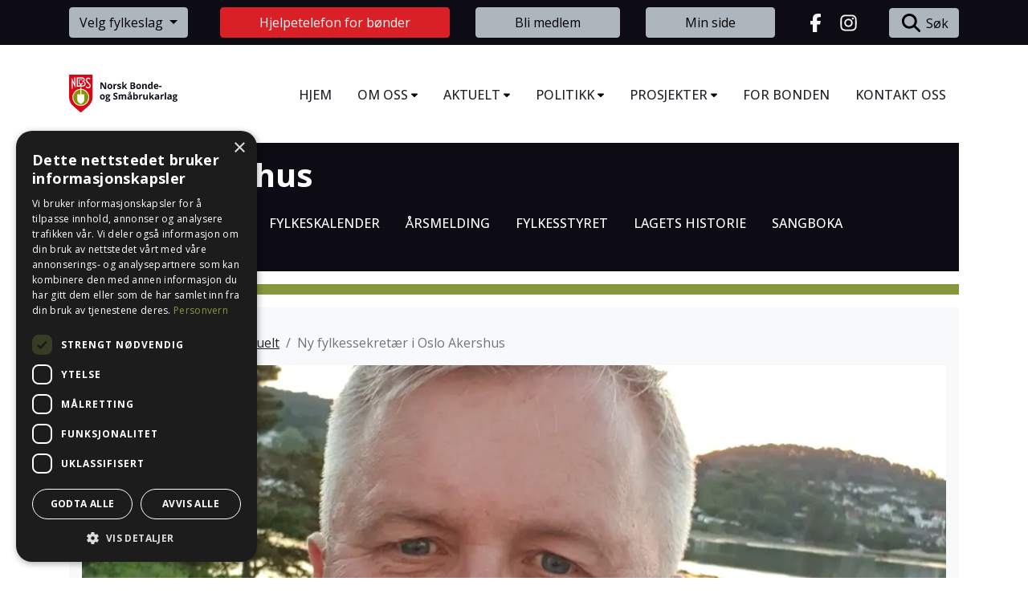

--- FILE ---
content_type: text/html; charset=utf-8
request_url: https://www.smabrukarlaget.no/oslo-akershus/aktuelt/ny-fylkessekretaer-i-oslo-akershus/
body_size: 8976
content:
<!DOCTYPE html>
<html lang="nb">
<head>
    
        <script type="text/javascript" charset="UTF-8" src="//cdn.cookie-script.com/s/c6750ab810c4bf087540a75e915a7bd8.js"></script>
    
    <link rel="apple-touch-icon" sizes="180x180" href="/apple-touch-icon.png">
    <link rel="icon" type="image/png" sizes="32x32" href="/favicon-32x32.png">
    <link rel="icon" type="image/png" sizes="16x16" href="/favicon-16x16.png">
    <link rel="manifest" href="/site.webmanifest">
    <link rel="mask-icon" color="#5bbad5" href="/safari-pinned-tab.svg">
    <meta name="msapplication-TileColor" content="#da532c">
    <meta name="theme-color" content="#ffffff">

    <meta charset="utf-8">
    <meta name="viewport" content="width=device-width, initial-scale=1.0">
    <link rel="preconnect" href="https://fonts.googleapis.com">
    <link rel="preconnect" crossorigin href="https://fonts.gstatic.com">
    <link rel="stylesheet" href="https://fonts.googleapis.com/css2?family=Open&#x2B;Sans:wght@300;400;500;700&amp;display=swap">
            <title>Ny fylkessekret&#xE6;r i Oslo Akershus | Oslo Akershus|Norsk Bonde- og Sm&#xE5;brukarlag</title>
<meta name="description" content="Karl-Sverre Holdal er ansatt som ny fylkessekret&#xE6;r i Oslo Akershus Bonde og Sm&#xE5;brukarlag med virkning fra 1. januar 2023. Han kommer opprinnelig fra Lofoten, men er bosatt i Oslo.">
<meta property="og:title" content='Ny fylkessekret&#xE6;r i Oslo Akershus' />
<meta property="og:description" content="Karl-Sverre Holdal er ansatt som ny fylkessekret&#xE6;r i Oslo Akershus Bonde og Sm&#xE5;brukarlag med virkning fra 1. januar 2023. Han kommer opprinnelig fra Lofoten, men er bosatt i Oslo." />
    <meta property="og:image:width" content="1200" />
    <meta property="og:image:height" content="630" />
    <meta property="og:image" content="https://www.smabrukarlaget.no/media/hmlirzaw/karl-sverre-holdal-3.jpg?width=1200&height=630&bgcolor=white" />
    <meta name="twitter:image" content="https://www.smabrukarlaget.no/media/hmlirzaw/karl-sverre-holdal-3.jpg?width=1200&height=600&bgcolor=white">


<meta property="og:type" content="website" />
    <meta property="og:site_name" content="Norsk Bonde- og Sm&#xE5;brukarlag" />
    <meta name="twitter:site" content="@Smabrukarlaget">


<meta name="twitter:card" content="summary_large_image">
<meta name="twitter:title" content="Ny fylkessekret&#xE6;r i Oslo Akershus">
<meta name="twitter:description" content="Karl-Sverre Holdal er ansatt som ny fylkessekret&#xE6;r i Oslo Akershus Bonde og Sm&#xE5;brukarlag med virkning fra 1. januar 2023. Han kommer opprinnelig fra Lofoten, men er bosatt i Oslo.">

    
    
        <link rel="stylesheet" href="/lib/css/bundle.min.css?v=ftaI8Qk4cwZcSuvl2wNFX0J6UVDJCr3AWOIMAutim-Y">
    
    
    <script crossorigin="anonymous" src="https://kit.fontawesome.com/ea9493dcc3.js"></script>
    
        <!-- Global site tag (gtag.js) - Google Analytics -->
        <script async src="https://www.googletagmanager.com/gtag/js?id=G-9VPY538QJ8"></script>
        <script>
            window.dataLayer = window.dataLayer || [];
            function gtag() { dataLayer.push(arguments); }
            gtag('js', new Date());

            gtag('config', 'G-9VPY538QJ8');
        </script>
    

    <script src="https://ajax.aspnetcdn.com/ajax/jQuery/jquery-3.0.0.min.js"></script>
    <script src="https://ajax.aspnetcdn.com/ajax/jquery.validate/1.16.0/jquery.validate.min.js"></script>
    <script src="https://ajax.aspnetcdn.com/ajax/mvc/5.2.3/jquery.validate.unobtrusive.min.js"></script>

</head>
<body class="v__NewsArticle">
    <nav class="visually-hidden-focusable" aria-label="Hopp til seksjon meny">
        <a href="#main" class="visually-hidden-focusable">Hopp til hovedinnhold</a>
        <a href="#main-menu" class="visually-hidden-focusable">Hopp til hovedmeny</a>
            <a href="#region-menu" class="visually-hidden-focusable">Hopp til fylkeslagets meny</a>
    </nav>
        
<header class="head">
    <div class="head__topbar head--default">
        <div class="container d-none d-xl-block">
            <div class="row mb-3 align-items-center">
                <div class="col py-1">
                    <div class="dropdown">
                        <button class="btn btn-secondary dropdown-toggle" type="button" id="dropdownMenuRegions" data-bs-toggle="dropdown" aria-expanded="false">
                            Velg fylkeslag
                        </button>
                            <ul class="dropdown-menu" aria-labelledby="dropdownMenuRegions">
                                    <li><a class="dropdown-item" href="/agder/">Agder</a></li>
                                    <li><a class="dropdown-item" href="/buskerud/">Buskerud</a></li>
                                    <li><a class="dropdown-item" href="/finnmark/">Finnmark</a></li>
                                    <li><a class="dropdown-item" href="/hedmark/">Hedmark</a></li>
                                    <li><a class="dropdown-item" href="/hordaland/">Hordaland</a></li>
                                    <li><a class="dropdown-item" href="/moere-og-romsdal/">M&#xF8;re og Romsdal</a></li>
                                    <li><a class="dropdown-item" href="/nord-troendelag/">Nord-Tr&#xF8;ndelag</a></li>
                                    <li><a class="dropdown-item" href="/nordland/">Nordland</a></li>
                                    <li><a class="dropdown-item" href="/oppland/">Oppland</a></li>
                                    <li><a class="dropdown-item" href="/oslo-akershus/">Oslo Akershus</a></li>
                                    <li><a class="dropdown-item" href="/rogaland/">Rogaland</a></li>
                                    <li><a class="dropdown-item" href="/sogn-og-fjordane/">Sogn og Fjordane</a></li>
                                    <li><a class="dropdown-item" href="/soer-troendelag/">S&#xF8;r-Tr&#xF8;ndelag</a></li>
                                    <li><a class="dropdown-item" href="/telemark/">Telemark</a></li>
                                    <li><a class="dropdown-item" href="/troms/">Troms</a></li>
                                    <li><a class="dropdown-item" href="/vestfold/">Vestfold</a></li>
                                    <li><a class="dropdown-item" href="/oestfold/">&#xD8;stfold</a></li>
                            </ul>
                    </div>
                </div>
                        <div class="col-auto align-content-end py-1">
                            <a href="/hjelpetelefon-for-boender/" class="btn btn-site-red px-5">Hjelpetelefon for b&#xF8;nder</a>
                        </div>
                        <div class="col-auto align-content-end py-1">
                            <a href="/bli-medlem/" class="btn btn-secondary px-5">Bli medlem</a>
                        </div>
                        <div class="col-auto align-content-end py-1">
                            <a href="https://smabrukar.hypersys.no/mypage/" class="btn btn-secondary px-5" target="_blank">Min side</a>
                        </div>
                <div class="col-auto align-content-end py-1 some__link-col">
                        <a href="https://www.facebook.com/smabrukarlaget" class="some__link btn btn-link link-light">
                            <i class="fa-brands fa-facebook-f fa-fw"></i><span class="visually-hidden">Facebook</span>
                        </a>
                        <a href="https://www.instagram.com/bondeogsmabrukarlaget/" class="some__link btn btn-link link-light">
                            <i class="fa-brands fa-instagram fa-fw"></i><span class="visually-hidden">Instagram</span>
                        </a>
                </div>
                <div class="col-auto align-content-end py-1 head__search">
                    <a href="/soek/" class="btn btn-secondary"><i class="fa-solid fa-search fa-fw"></i>&nbsp;S&#xF8;k</a>
                </div>
            </div>

        </div>
    </div>

    <nav class="head__menu navbar sticky-top navbar-expand-xl head--default" aria-label="Hovedmeny">
        <div class="container">
                <a href="/" class="col d-block">
                    <img src="/media/3xkh3jrj/norsk-bonde-og-smaabrukarlag_logo_liggende_fullfarge.svg" alt="Norsk Bonde Og Sm&#xE5;brukarlag Logo Liggende Fullfarge (3)" class="img-fluid" style="max-width: 160px;" />
                </a>

            <button class="navbar-toggler" type="button" data-bs-toggle="collapse" data-bs-target="#main-menu" aria-controls="main-menu" aria-expanded="false" aria-label="Toggle navigation">
                <i class="fa-solid fa-bars"></i>
            </button>
            <div class="navbar-collapse main__menu collapse" id="main-menu">
                


<ul class="main__menu-ul lvl1 container-lg m-lg-auto">
        <li class="main__menu-li lvl1 first ">
        <a class="main__menu-a lvl1 " href="/" ><span>Hjem</span>
        </a>
        </li>
        <li class="main__menu-li lvl1    ">
        <a class="main__menu-a lvl1  d-none d-xl-flex" href="/om-oss/" ><span>Om oss</span>
                <i class="expand-icon"></i>
        </a>
            <button class="main__menu-a lvl1  d-xl-none" id="main__menu1145" type="button" data-bs-toggle="dropdown" data-bs-auto-close="false" aria-expanded="false">
                <span>Om oss</span>
                    <i class="expand-icon"></i>
            </button>
                <ul class="main__menu-ul dropdown-menu lvl2" aria-labelledby="main__menu1145">
                    <li class="main__menu-li dropdown-item d-lg-none lvl2 ">
        <a class="main__menu-a lvl2 " href="/om-oss/" ><span>Om oss</span>
        </a>
                    </li>
        <li class="main__menu-li lvl2  dropdown-item first ">
        <a class="main__menu-a lvl2 " href="/om-oss/organisasjonen/" ><span>Organisasjonen</span>
        </a>
        </li>
        <li class="main__menu-li lvl2  dropdown-item  ">
        <a class="main__menu-a lvl2 " href="/om-oss/la-via-campesina/" ><span>La Via Campesina</span>
        </a>
        </li>
        <li class="main__menu-li lvl2  dropdown-item  ">
        <a class="main__menu-a lvl2 " href="/om-oss/ansatte/" ><span>Ansatte</span>
        </a>
        </li>
        <li class="main__menu-li lvl2  dropdown-item  ">
        <a class="main__menu-a lvl2 " href="/om-oss/bli-medlem/" ><span>Bli medlem!</span>
        </a>
        </li>
        <li class="main__menu-li lvl2  dropdown-item  ">
        <a class="main__menu-a lvl2 " href="/om-oss/for-pressen/" ><span>For pressen</span>
        </a>
        </li>
        <li class="main__menu-li lvl2  dropdown-item  last">
        <a class="main__menu-a lvl2 " href="/om-oss/for-tillitsvalgte/" ><span>For tillitsvalgte</span>
        </a>
        </li>
                </ul>
        </li>
        <li class="main__menu-li lvl1    ">
        <a class="main__menu-a lvl1  d-none d-xl-flex" href="/aktuelt/" ><span>Aktuelt</span>
                <i class="expand-icon"></i>
        </a>
            <button class="main__menu-a lvl1  d-xl-none" id="main__menu1560" type="button" data-bs-toggle="dropdown" data-bs-auto-close="false" aria-expanded="false">
                <span>Aktuelt</span>
                    <i class="expand-icon"></i>
            </button>
                <ul class="main__menu-ul dropdown-menu lvl2" aria-labelledby="main__menu1560">
                    <li class="main__menu-li dropdown-item d-lg-none lvl2 ">
        <a class="main__menu-a lvl2 " href="/aktuelt/" ><span>Aktuelt</span>
        </a>
                    </li>
        <li class="main__menu-li lvl2  dropdown-item first ">
        <a class="main__menu-a lvl2 " href="/aktuelt/nyheter/" ><span>Nyheter</span>
        </a>
        </li>
        <li class="main__menu-li lvl2  dropdown-item  ">
        <a class="main__menu-a lvl2 " href="/aktuelt/kalender/" ><span>Kalender</span>
        </a>
        </li>
        <li class="main__menu-li lvl2  dropdown-item  ">
        <a class="main__menu-a lvl2  d-none d-xl-flex" href="/aktuelt/webinarer/" ><span>Webinarer</span>
                <i class="expand-icon"></i>
        </a>
            <button class="main__menu-a lvl2  d-xl-none" id="main__menu1558" type="button" data-bs-toggle="dropdown" data-bs-auto-close="false" aria-expanded="false">
                <span>Webinarer</span>
                    <i class="expand-icon"></i>
            </button>
                <ul class="main__menu-ul dropdown-menu lvl3" aria-labelledby="main__menu1558">
                    <li class="main__menu-li dropdown-item d-lg-none lvl3 ">
        <a class="main__menu-a lvl3 " href="/aktuelt/webinarer/" ><span>Webinarer</span>
        </a>
                    </li>
        <li class="main__menu-li lvl3  dropdown-item first last">
        <a class="main__menu-a lvl3 " href="/aktuelt/webinarer/nbs-seminarene/" ><span>NBS-seminarene</span>
        </a>
        </li>
                </ul>
        </li>
        <li class="main__menu-li lvl2  dropdown-item  ">
        <a class="main__menu-a lvl2 " href="/aktuelt/bonde-og-smaabruker/" ><span>Bonde og Sm&#xE5;bruker</span>
        </a>
        </li>
        <li class="main__menu-li lvl2  dropdown-item  last">
        <a class="main__menu-a lvl2 " href="/aktuelt/hoeringsinnspill/" ><span>H&#xF8;ringsinnspill</span>
        </a>
        </li>
                </ul>
        </li>
        <li class="main__menu-li lvl1    ">
        <a class="main__menu-a lvl1  d-none d-xl-flex" href="/politikk/" ><span>Politikk</span>
                <i class="expand-icon"></i>
        </a>
            <button class="main__menu-a lvl1  d-xl-none" id="main__menu1485" type="button" data-bs-toggle="dropdown" data-bs-auto-close="false" aria-expanded="false">
                <span>Politikk</span>
                    <i class="expand-icon"></i>
            </button>
                <ul class="main__menu-ul dropdown-menu lvl2" aria-labelledby="main__menu1485">
                    <li class="main__menu-li dropdown-item d-lg-none lvl2 ">
        <a class="main__menu-a lvl2 " href="/politikk/" ><span>Politikk</span>
        </a>
                    </li>
        <li class="main__menu-li lvl2  dropdown-item first ">
        <a class="main__menu-a lvl2 " href="/politikk/rapporter-og-planer/" ><span>Rapporter og planer</span>
        </a>
        </li>
        <li class="main__menu-li lvl2  dropdown-item  ">
        <a class="main__menu-a lvl2  d-none d-xl-flex" href="/politikk/jordbruksoppgjoeret/" ><span>Jordbruksoppgj&#xF8;ret</span>
                <i class="expand-icon"></i>
        </a>
            <button class="main__menu-a lvl2  d-xl-none" id="main__menu1504" type="button" data-bs-toggle="dropdown" data-bs-auto-close="false" aria-expanded="false">
                <span>Jordbruksoppgj&#xF8;ret</span>
                    <i class="expand-icon"></i>
            </button>
                <ul class="main__menu-ul dropdown-menu lvl3" aria-labelledby="main__menu1504">
                    <li class="main__menu-li dropdown-item d-lg-none lvl3 ">
        <a class="main__menu-a lvl3 " href="/politikk/jordbruksoppgjoeret/" ><span>Jordbruksoppgj&#xF8;ret</span>
        </a>
                    </li>
        <li class="main__menu-li lvl3  dropdown-item first ">
        <a class="main__menu-a lvl3 " href="/politikk/jordbruksoppgjoeret/jordbruksoppgjoeret-2025/" ><span>Jordbruksoppgj&#xF8;ret 2025</span>
        </a>
        </li>
        <li class="main__menu-li lvl3  dropdown-item  ">
        <a class="main__menu-a lvl3 " href="/politikk/jordbruksoppgjoeret/nyttige-begreper/" ><span>Nyttige begreper</span>
        </a>
        </li>
        <li class="main__menu-li lvl3  dropdown-item  ">
        <a class="main__menu-a lvl3  d-none d-xl-flex" href="/politikk/jordbruksoppgjoeret/tidligere-oppgjoer/" ><span>Tidligere oppgj&#xF8;r</span>
                <i class="expand-icon"></i>
        </a>
            <button class="main__menu-a lvl3  d-xl-none" id="main__menu2318" type="button" data-bs-toggle="dropdown" data-bs-auto-close="false" aria-expanded="false">
                <span>Tidligere oppgj&#xF8;r</span>
                    <i class="expand-icon"></i>
            </button>
                <ul class="main__menu-ul dropdown-menu lvl4" aria-labelledby="main__menu2318">
                    <li class="main__menu-li dropdown-item d-lg-none lvl4 ">
        <a class="main__menu-a lvl4 " href="/politikk/jordbruksoppgjoeret/tidligere-oppgjoer/" ><span>Tidligere oppgj&#xF8;r</span>
        </a>
                    </li>
        <li class="main__menu-li lvl4  dropdown-item first ">
        <a class="main__menu-a lvl4 " href="/politikk/jordbruksoppgjoeret/tidligere-oppgjoer/jordbruksoppgjoeret-2024/" ><span>Jordbruksoppgj&#xF8;ret 2024</span>
        </a>
        </li>
        <li class="main__menu-li lvl4  dropdown-item  ">
        <a class="main__menu-a lvl4  d-none d-xl-flex" href="/politikk/jordbruksoppgjoeret/tidligere-oppgjoer/jordbruksoppgjoeret-2023/" ><span>Jordbruksoppgj&#xF8;ret 2023</span>
                <i class="expand-icon"></i>
        </a>
            <button class="main__menu-a lvl4  d-xl-none" id="main__menu2648" type="button" data-bs-toggle="dropdown" data-bs-auto-close="false" aria-expanded="false">
                <span>Jordbruksoppgj&#xF8;ret 2023</span>
                    <i class="expand-icon"></i>
            </button>
                <ul class="main__menu-ul dropdown-menu lvl5" aria-labelledby="main__menu2648">
                    <li class="main__menu-li dropdown-item d-lg-none lvl5 ">
        <a class="main__menu-a lvl5 " href="/politikk/jordbruksoppgjoeret/tidligere-oppgjoer/jordbruksoppgjoeret-2023/" ><span>Jordbruksoppgj&#xF8;ret 2023</span>
        </a>
                    </li>
        <li class="main__menu-li lvl5  dropdown-item first last">
        <a class="main__menu-a lvl5 " href="/politikk/jordbruksoppgjoeret/tidligere-oppgjoer/jordbruksoppgjoeret-2023/jordbruksoppgjoeret-2023-rapporter-og-utredninger/" ><span>Jordbruksoppgj&#xF8;ret 2023: Rapporter og utredninger</span>
        </a>
        </li>
                </ul>
        </li>
        <li class="main__menu-li lvl4  dropdown-item  last">
        <a class="main__menu-a lvl4 " href="/politikk/jordbruksoppgjoeret/tidligere-oppgjoer/jordbruksoppgjoeret-2022/" ><span>Jordbruksoppgj&#xF8;ret 2022</span>
        </a>
        </li>
                </ul>
        </li>
        <li class="main__menu-li lvl3  dropdown-item  last">
        <a class="main__menu-a lvl3 " href="/politikk/jordbruksoppgjoeret/studiearbeid/" ><span>Studiearbeid</span>
        </a>
        </li>
                </ul>
        </li>
        <li class="main__menu-li lvl2  dropdown-item  ">
        <a class="main__menu-a lvl2 " href="/politikk/jordbruk-i-norge/" ><span>Jordbruk i Norge</span>
        </a>
        </li>
        <li class="main__menu-li lvl2  dropdown-item  ">
        <a class="main__menu-a lvl2  d-none d-xl-flex" href="/politikk/mat-og-produksjon/" ><span>Mat og produksjon</span>
                <i class="expand-icon"></i>
        </a>
            <button class="main__menu-a lvl2  d-xl-none" id="main__menu1500" type="button" data-bs-toggle="dropdown" data-bs-auto-close="false" aria-expanded="false">
                <span>Mat og produksjon</span>
                    <i class="expand-icon"></i>
            </button>
                <ul class="main__menu-ul dropdown-menu lvl3" aria-labelledby="main__menu1500">
                    <li class="main__menu-li dropdown-item d-lg-none lvl3 ">
        <a class="main__menu-a lvl3 " href="/politikk/mat-og-produksjon/" ><span>Mat og produksjon</span>
        </a>
                    </li>
        <li class="main__menu-li lvl3  dropdown-item first ">
        <a class="main__menu-a lvl3 " href="/politikk/mat-og-produksjon/lokalmat/" ><span>Lokalmat</span>
        </a>
        </li>
        <li class="main__menu-li lvl3  dropdown-item  ">
        <a class="main__menu-a lvl3 " href="/politikk/mat-og-produksjon/sjoelforsyning/" ><span>Sj&#xF8;lforsyning</span>
        </a>
        </li>
        <li class="main__menu-li lvl3  dropdown-item  ">
        <a class="main__menu-a lvl3 " href="/politikk/mat-og-produksjon/oekologisk-landbruk/" ><span>&#xD8;kologisk landbruk</span>
        </a>
        </li>
        <li class="main__menu-li lvl3  dropdown-item  ">
        <a class="main__menu-a lvl3 " href="/politikk/mat-og-produksjon/gmo/" ><span>GMO</span>
        </a>
        </li>
        <li class="main__menu-li lvl3  dropdown-item  ">
        <a class="main__menu-a lvl3 " href="/politikk/mat-og-produksjon/dagligvarehandelen/" ><span>Dagligvarehandelen</span>
        </a>
        </li>
        <li class="main__menu-li lvl3  dropdown-item  ">
        <a class="main__menu-a lvl3 " href="/politikk/mat-og-produksjon/samvirke-og-markedsregulering/" ><span>Samvirke og markedsregulering</span>
        </a>
        </li>
        <li class="main__menu-li lvl3  dropdown-item  last">
        <a class="main__menu-a lvl3 " href="/politikk/mat-og-produksjon/seterdrift/" ><span>Seterdrift</span>
        </a>
        </li>
                </ul>
        </li>
        <li class="main__menu-li lvl2  dropdown-item  ">
        <a class="main__menu-a lvl2 " href="/politikk/samfunn-og-distrikt/" ><span>Samfunn og distrikt</span>
        </a>
        </li>
        <li class="main__menu-li lvl2  dropdown-item  ">
        <a class="main__menu-a lvl2  d-none d-xl-flex" href="/politikk/beitebruk/" ><span>Beitebruk</span>
                <i class="expand-icon"></i>
        </a>
            <button class="main__menu-a lvl2  d-xl-none" id="main__menu1490" type="button" data-bs-toggle="dropdown" data-bs-auto-close="false" aria-expanded="false">
                <span>Beitebruk</span>
                    <i class="expand-icon"></i>
            </button>
                <ul class="main__menu-ul dropdown-menu lvl3" aria-labelledby="main__menu1490">
                    <li class="main__menu-li dropdown-item d-lg-none lvl3 ">
        <a class="main__menu-a lvl3 " href="/politikk/beitebruk/" ><span>Beitebruk</span>
        </a>
                    </li>
        <li class="main__menu-li lvl3  dropdown-item first ">
        <a class="main__menu-a lvl3 " href="/politikk/beitebruk/kulturlandskap/" ><span>Kulturlandskap</span>
        </a>
        </li>
        <li class="main__menu-li lvl3  dropdown-item  ">
        <a class="main__menu-a lvl3 " href="/politikk/beitebruk/rovdyr/" ><span>Rovdyr</span>
        </a>
        </li>
        <li class="main__menu-li lvl3  dropdown-item  last">
        <a class="main__menu-a lvl3 " href="/politikk/beitebruk/seterdrift/" ><span>Seterdrift</span>
        </a>
        </li>
                </ul>
        </li>
        <li class="main__menu-li lvl2  dropdown-item  ">
        <a class="main__menu-a lvl2  d-none d-xl-flex" href="/politikk/dyrehelse-og-velferd/" ><span>Dyrehelse- og velferd</span>
                <i class="expand-icon"></i>
        </a>
            <button class="main__menu-a lvl2  d-xl-none" id="main__menu1497" type="button" data-bs-toggle="dropdown" data-bs-auto-close="false" aria-expanded="false">
                <span>Dyrehelse- og velferd</span>
                    <i class="expand-icon"></i>
            </button>
                <ul class="main__menu-ul dropdown-menu lvl3" aria-labelledby="main__menu1497">
                    <li class="main__menu-li dropdown-item d-lg-none lvl3 ">
        <a class="main__menu-a lvl3 " href="/politikk/dyrehelse-og-velferd/" ><span>Dyrehelse- og velferd</span>
        </a>
                    </li>
        <li class="main__menu-li lvl3  dropdown-item first last">
        <a class="main__menu-a lvl3 " href="/politikk/dyrehelse-og-velferd/loesdriftskravet/" ><span>L&#xF8;sdriftskravet</span>
        </a>
        </li>
                </ul>
        </li>
        <li class="main__menu-li lvl2  dropdown-item  ">
        <a class="main__menu-a lvl2  d-none d-xl-flex" href="/politikk/klima-og-miljoe/" ><span>Klima og milj&#xF8;</span>
                <i class="expand-icon"></i>
        </a>
            <button class="main__menu-a lvl2  d-xl-none" id="main__menu1496" type="button" data-bs-toggle="dropdown" data-bs-auto-close="false" aria-expanded="false">
                <span>Klima og milj&#xF8;</span>
                    <i class="expand-icon"></i>
            </button>
                <ul class="main__menu-ul dropdown-menu lvl3" aria-labelledby="main__menu1496">
                    <li class="main__menu-li dropdown-item d-lg-none lvl3 ">
        <a class="main__menu-a lvl3 " href="/politikk/klima-og-miljoe/" ><span>Klima og milj&#xF8;</span>
        </a>
                    </li>
        <li class="main__menu-li lvl3  dropdown-item first ">
        <a class="main__menu-a lvl3 " href="/politikk/klima-og-miljoe/jordhelse-og-biologisk-mangfold/" ><span>Jordhelse og biologisk mangfold</span>
        </a>
        </li>
        <li class="main__menu-li lvl3  dropdown-item  ">
        <a class="main__menu-a lvl3 " href="/politikk/klima-og-miljoe/baerekraftig-jordbruk/" ><span>B&#xE6;rekraftig jordbruk</span>
        </a>
        </li>
        <li class="main__menu-li lvl3  dropdown-item  last">
        <a class="main__menu-a lvl3 " href="/politikk/klima-og-miljoe/metanhemmere/" ><span>Metanhemmere</span>
        </a>
        </li>
                </ul>
        </li>
        <li class="main__menu-li lvl2  dropdown-item  ">
        <a class="main__menu-a lvl2  d-none d-xl-flex" href="/politikk/internasjonalt-arbeid/" ><span>Internasjonalt arbeid</span>
                <i class="expand-icon"></i>
        </a>
            <button class="main__menu-a lvl2  d-xl-none" id="main__menu1492" type="button" data-bs-toggle="dropdown" data-bs-auto-close="false" aria-expanded="false">
                <span>Internasjonalt arbeid</span>
                    <i class="expand-icon"></i>
            </button>
                <ul class="main__menu-ul dropdown-menu lvl3" aria-labelledby="main__menu1492">
                    <li class="main__menu-li dropdown-item d-lg-none lvl3 ">
        <a class="main__menu-a lvl3 " href="/politikk/internasjonalt-arbeid/" ><span>Internasjonalt arbeid</span>
        </a>
                    </li>
        <li class="main__menu-li lvl3  dropdown-item first ">
        <a class="main__menu-a lvl3 " href="/politikk/internasjonalt-arbeid/handelspolitikk/" ><span>Handelspolitikk</span>
        </a>
        </li>
        <li class="main__menu-li lvl3  dropdown-item  ">
        <a class="main__menu-a lvl3 " href="/politikk/internasjonalt-arbeid/internasjonal-solidaritet/" ><span>Internasjonal solidaritet</span>
        </a>
        </li>
        <li class="main__menu-li lvl3  dropdown-item  last">
        <a class="main__menu-a lvl3 " href="/politikk/internasjonalt-arbeid/maanadsbrev-om-mat-og-landbruk-i-verda/" ><span>M&#xE5;nadsbrev om mat og landbruk i verda</span>
        </a>
        </li>
                </ul>
        </li>
        <li class="main__menu-li lvl2  dropdown-item  ">
        <a class="main__menu-a lvl2 " href="/politikk/velferdsordninger/" ><span>Velferdsordninger</span>
        </a>
        </li>
        <li class="main__menu-li lvl2  dropdown-item  last">
        <a class="main__menu-a lvl2 " href="/politikk/rekruttering/" ><span>Rekruttering</span>
        </a>
        </li>
                </ul>
        </li>
        <li class="main__menu-li lvl1    ">
        <a class="main__menu-a lvl1  d-none d-xl-flex" href="/prosjekter/" ><span>Prosjekter</span>
                <i class="expand-icon"></i>
        </a>
            <button class="main__menu-a lvl1  d-xl-none" id="main__menu1146" type="button" data-bs-toggle="dropdown" data-bs-auto-close="false" aria-expanded="false">
                <span>Prosjekter</span>
                    <i class="expand-icon"></i>
            </button>
                <ul class="main__menu-ul dropdown-menu lvl2" aria-labelledby="main__menu1146">
                    <li class="main__menu-li dropdown-item d-lg-none lvl2 ">
        <a class="main__menu-a lvl2 " href="/prosjekter/" ><span>Prosjekter</span>
        </a>
                    </li>
        <li class="main__menu-li lvl2  dropdown-item first last">
        <a class="main__menu-a lvl2 " href="/prosjekter/groent-spatak/" ><span>Gr&#xF8;nt Spatak</span>
        </a>
        </li>
                </ul>
        </li>
        <li class="main__menu-li lvl1    ">
        <a class="main__menu-a lvl1 " href="/for-bonden/" ><span>For bonden</span>
        </a>
        </li>
        <li class="main__menu-li lvl1    last">
        <a class="main__menu-a lvl1 " href="/kontakt-oss/" ><span>Kontakt oss</span>
        </a>
        </li>
</ul>
                    <div class="d-lg-none region__menu">
                        <a class="region__menu-title h1 px-3" href="/oslo-akershus/">Oslo Akershus</a>
                        


<ul class="region__menu-ul lvl1 w-100">
        <li class="region__menu-li lvl1 first ">
        <a class="region__menu-a lvl1 " href="/oslo-akershus/" ><span>Hjem</span>
        </a>
        </li>
        <li class="region__menu-li lvl1    ">
        <a class="region__menu-a lvl1 " href="/oslo-akershus/lokallag/" ><span>Lokallag</span>
        </a>
        </li>
        <li class="region__menu-li lvl1 active   ">
        <a class="region__menu-a lvl1 active" href="/oslo-akershus/aktuelt/" ><span>Aktuelt</span>
        </a>
        </li>
        <li class="region__menu-li lvl1    ">
        <a class="region__menu-a lvl1 " href="/oslo-akershus/fylkeskalender/" ><span>Fylkeskalender</span>
        </a>
        </li>
        <li class="region__menu-li lvl1    ">
        <a class="region__menu-a lvl1 " href="/oslo-akershus/aarsmelding/" ><span>&#xC5;rsmelding</span>
        </a>
        </li>
        <li class="region__menu-li lvl1    ">
        <a class="region__menu-a lvl1 " href="/oslo-akershus/fylkesstyret/" ><span>Fylkesstyret</span>
        </a>
        </li>
        <li class="region__menu-li lvl1    ">
        <a class="region__menu-a lvl1 " href="/oslo-akershus/lagets-historie/" ><span>Lagets historie</span>
        </a>
        </li>
        <li class="region__menu-li lvl1    last">
        <a class="region__menu-a lvl1 " href="/oslo-akershus/sangboka/" ><span>Sangboka</span>
        </a>
        </li>
</ul>
                    </div>
                <div class="row d-xl-none g-3">
                            <div class="col-12 fw-col-min-sm-50 fw-col-min-lg-0">
                                <a href="/hjelpetelefon-for-boender/" class="btn btn-site-red px-5 d-block fw-u--nowrap">Hjelpetelefon for b&#xF8;nder</a>
                            </div>
                            <div class="col-12 fw-col-min-sm-50 fw-col-min-lg-0">
                                <a href="/bli-medlem/" class="btn btn-secondary px-5 d-block fw-u--nowrap">Bli medlem</a>
                            </div>
                            <div class="col-12 fw-col-min-sm-50 fw-col-min-lg-0">
                                <a href="https://smabrukar.hypersys.no/mypage/" class="btn btn-secondary px-5 d-block fw-u--nowrap" target="_blank">Min side</a>
                            </div>

                    <div class="col-12 fw-col-min-sm-50 fw-col-min-lg-0">
                        <a href="/soek/" class="btn btn-secondary d-block"><i class="fa-solid fa-search fa-fw"></i>&nbsp;S&#xF8;k</a>
                    </div>
                    <div class="col-12 justify-content-center d-flex">
                            <a href="https://www.facebook.com/smabrukarlaget" class="some__link btn btn-link link-dark">
                                <i class="fa-brands fa-facebook-f fa-fw"></i><span class="visually-hidden">Facebook</span>
                            </a>
                            <a href="https://www.instagram.com/bondeogsmabrukarlaget/" class="some__link btn btn-link link-dark">
                                <i class="fa-brands fa-instagram fa-fw"></i><span class="visually-hidden">Instagram</span>
                            </a>
                    </div>

                </div>
            </div>
        </div>
    </nav>
</header>



    <div class="fw-container container-sm  fw-main">
        

<nav class="region__menu mt-3 d-none d-lg-block" aria-label="Fylkeslagets meny" id="region-menu">
    <a class="region__menu-title h1" href="/oslo-akershus/">Oslo Akershus</a>

    


<ul class="region__menu-ul lvl1">
        <li class="region__menu-li lvl1    ">
        <a class="region__menu-a lvl1 " href="/oslo-akershus/lokallag/" ><span>Lokallag</span>
        </a>
        </li>
        <li class="region__menu-li lvl1 active   ">
        <a class="region__menu-a lvl1 active" href="/oslo-akershus/aktuelt/" ><span>Aktuelt</span>
        </a>
        </li>
        <li class="region__menu-li lvl1    ">
        <a class="region__menu-a lvl1 " href="/oslo-akershus/fylkeskalender/" ><span>Fylkeskalender</span>
        </a>
        </li>
        <li class="region__menu-li lvl1    ">
        <a class="region__menu-a lvl1 " href="/oslo-akershus/aarsmelding/" ><span>&#xC5;rsmelding</span>
        </a>
        </li>
        <li class="region__menu-li lvl1    ">
        <a class="region__menu-a lvl1 " href="/oslo-akershus/fylkesstyret/" ><span>Fylkesstyret</span>
        </a>
        </li>
        <li class="region__menu-li lvl1    ">
        <a class="region__menu-a lvl1 " href="/oslo-akershus/lagets-historie/" ><span>Lagets historie</span>
        </a>
        </li>
        <li class="region__menu-li lvl1    last">
        <a class="region__menu-a lvl1 " href="/oslo-akershus/sangboka/" ><span>Sangboka</span>
        </a>
        </li>
</ul>
</nav>

    <div class="fw-hr"></div>
    <div class="fw-content-main" id="main">
        
<div class="article__head">
    

    <nav aria-label="breadcrumb">
        <ol class="breadcrumb">
                <li class="breadcrumb-item"><a href="/">Hjem</a></li>
                <li class="breadcrumb-item"><a href="/oslo-akershus/">Oslo Akershus</a></li>
                <li class="breadcrumb-item"><a href="/oslo-akershus/aktuelt/">Aktuelt</a></li>

            <li class="breadcrumb-item active" aria-current="page">Ny fylkessekret&#xE6;r i Oslo Akershus</li>
        </ol>
    </nav>

    <div class="article__img">
        <picture class="d-block w-100">
            <source media="(min-width: 1400px)" srcset="/media/hmlirzaw/karl-sverre-holdal-3.jpg?width=1288&amp;height=591&amp;format=webp&amp;v=1d926d556c1c7d0" />
            <source media="(min-width: 1200px)" srcset="/media/hmlirzaw/karl-sverre-holdal-3.jpg?width=1108&amp;height=508&amp;format=webp&amp;v=1d926d556c1c7d0" />
            <source media="(min-width: 992px)" srcset="/media/hmlirzaw/karl-sverre-holdal-3.jpg?width=928&amp;height=426&amp;format=webp&amp;v=1d926d556c1c7d0" />
            <source media="(min-width: 768px)" srcset="/media/hmlirzaw/karl-sverre-holdal-3.jpg?width=688&amp;height=316&amp;format=webp&amp;v=1d926d556c1c7d0" />
            <source media="(min-width: 420px)" srcset="/media/hmlirzaw/karl-sverre-holdal-3.jpg?width=526&amp;height=241&amp;format=webp&amp;v=1d926d556c1c7d0" />
            <img src="/media/hmlirzaw/karl-sverre-holdal-3.jpg?width=388&amp;height=178&amp;format=webp&amp;v=1d926d556c1c7d0" alt="Karl-Sverre Holdal (1) - Foto: Karl-Sverre Holdal" data-copyright="Foto: Karl-Sverre Holdal" title="Karl-Sverre Holdal (1) - Foto: Karl-Sverre Holdal" class="img-fluid not-svg" />
        </picture>
</div>


    <div class="article__intro">
        <h1 class="article__title">Ny fylkessekret&#xE6;r i Oslo Akershus</h1>
        <div class="article__byline">
            <time class="article__date" datetime="2023-01-12 12:00:00">12.01.2023</time>
            <span class="article__author">
                av Karl Sverre Holdal
            </span>
        </div>
        <div class="article__lead lead">
            <p>Karl-Sverre Holdal er ansatt som ny fylkessekretær i Oslo Akershus Bonde og Småbrukarlag med virkning fra 1. januar 2023. Han kommer opprinnelig fra Lofoten, men er bosatt i Oslo.</p>
        </div>
    </div>
</div>

        

<div class="article__body">
    <p style="text-align: left;">Karl-Sverre Holdal overtar stillingen etter tidligere fylkessekretær<img style="float: right;" src="/media/zkfobvou/karl-sverre-holdal-4.jpg?rmode=max&amp;width=214&amp;height=332" alt="Fylkessekretær Karl-Sverre Holdal" width="214" height="332"> Svein Kåre Eggebø som avsluttet ved nyttår.</p>
<p style="text-align: left;">Karl-Sverre har bakgrunn fra landbruket og har lang fartstid som medlem og tillitsvalgt i Bonde og Småbrukarlaget lokalt, før han i 2009 flyttet til Oslo. Siste året har han sittet som styremedlem i Oslo Akershus Bonde og Småbrukarlag.</p>
<p style="text-align: left;">Han ser fram til å ta fatt på arbeidet som sekretær i fylkeslaget, og er allerede godt i gang med planlegging av fylkesårsmøte og studiearbeid i forkant av årets jordbruksforhandlinger.</p>
<p style="text-align: left;">Jeg er veldig opptatt av norsk matproduksjon i et evighetsperspektiv, både for bonden og forbrukeren. Vi står overfor en viktig og avgjørende tid for norsk landbruk, og det er svært viktig at regjeringen følge<span style="font-size: 1em;">r opp sine lovnader i Hurdalserklæringen. Det vi si et styrket importvern, øke selvforsyningen til 50% og ikke minst en forpliktende opptrappingsplan for å tette inntektsgapet mellom andre grupper og norsk landbruk, avslutter Karl-Sverre.</span></p>
</div>

        


    </div>
    <div class="fw-hr"></div>
</div>

        
<footer class="footer">
    <div class="container mt-5">
        <div class="row">
            <div class="col">
                
    <div class="umb-grid">
                <div class="grid-section">
        <div >
                <div class="container">
            <div class="row clearfix">
                    <div class="col-md-3 column">
                        <div >

    <img src="/media/k1rhp4fh/norsk-bonde-og-smaabrukarlag_logo_liggende_fullfarge_neg.svg" alt="Norsk Bonde- og Sm&#xE5;brukarlag">




<p> </p>
<p>Norsk Bonde- og Småbrukarlag er en partipolitisk uavhengig organisasjon som arbeider for å bedre jordbrukets økonomiske og sosiale rammebetingelser.</p>




<p>Ansvarlig redaktør: Nora May Engeseth</p>

                        </div>
                    </div>
                    <div class="col-md-3 column">
                        <div >



<p><strong>KONTAKT OSS</strong></p>
<p><strong>Norsk Bonde- og Småbrukarlag</strong><br />Akersgata 41, 0158 Oslo<br />Tlf: 22 00 59 10<br />Epost: <a href="mailto:post@smabrukarlaget.no">post@smabrukarlaget.no</a></p>
<p>Org.nummer: 970167943</p>
<p><a href="/om-oss/ansatte/" title="Ansatte">Alle ansatte</a><br /><a href="/om-oss/organisasjonen/sentralstyret/" title="Sentralstyret">Sentralstyret</a><br /><a href="/om-oss/organisasjonen/fylkeslag/" title="Fylkeslag">Fylkeslag</a><br /><a href="/aktuelt/nyheter/?q=&amp;c=AC_Ledige+stillinger" data-anchor="?q=&amp;c=AC_Ledige+stillinger">Ledige stillinger</a></p>

                        </div>
                    </div>
                    <div class="col-md-3 column">
                        <div >



<p><a href="/om-oss/" title="Om oss">Om NBS</a><br /><a href="/om-oss/organisasjonen/medlemsfordeler/" title="Medlemsfordeler">Medlemsfordeler</a><br /><a href="/politikk/" title="Politikk">Vår politikk</a><br /><a href="/politikk/jordbruksoppgjoeret/" title="Jordbruksforhandlingene">Jordbruksoppgjøret</a><br /><a href="/aktuelt/bonde-og-smaabruker/" title="Bonde og Småbruker">Bonde og Småbruker</a><br /><br /><a href="/om-oss/for-tillitsvalgte/aarsmeldingsskjema-og-gjensidige-skjema/" title="For tillitsvalgte">Årsmelding og Gjensidige-skjema</a><br /><a href="/om-oss/for-pressen/" title="For pressen">For pressen</a></p>
<p><a href="/personvern/" title="Personvern">Personvern: Slik behandler vi dine data</a><br /><a href="/salgsvilkaar/" title="Salgsvilkår">Salgsvilkår</a></p>

                        </div>
                    </div>
                    <div class="col-md-3 column">
                        <div >



        <a href="/bli-medlem/" class="btn btn-primary d-block">Bli medlem</a>
    



<p> </p>
<p>Som medlem i Norsk Bonde- og Småbrukarlag vil du bli en del av fellesskapet og kan være med å påvirke norsk landbrukspolitikk. Bli med på laget i dag!</p>
<p><a href="/om-oss/organisasjonen/medlemsfordeler/" title="Medlemsfordeler">Les mer om våre medlemsfordeler.</a></p>

                        </div>
                    </div>
            </div>
                </div>
        </div>
                </div>
    </div>



            </div>
        </div>
        <div class="row">
            <div class="col footer__copyline"></div>
        </div>

    </div>
</footer>

    <script integrity="sha384-7+zCNj/IqJ95wo16oMtfsKbZ9ccEh31eOz1HGyDuCQ6wgnyJNSYdrPa03rtR1zdB" crossorigin="anonymous" src="https://cdn.jsdelivr.net/npm/@popperjs/core@2.10.2/dist/umd/popper.min.js"></script>
    <script integrity="sha384-QJHtvGhmr9XOIpI6YVutG+2QOK9T+ZnN4kzFN1RtK3zEFEIsxhlmWl5/YESvpZ13" crossorigin="anonymous" src="https://cdn.jsdelivr.net/npm/bootstrap@5.1.3/dist/js/bootstrap.min.js"></script>
    
</body>
</html>

--- FILE ---
content_type: application/javascript
request_url: https://cdn.cookie-script.com/s/c6750ab810c4bf087540a75e915a7bd8.js
body_size: 29066
content:
/*@cc_on;document.querySelectorAll||(document.querySelectorAll=function(e){var n,t=document.createElement('style'),i=[];for(document.documentElement.firstChild.appendChild(t),document._qsa=[],t.styleSheet.cssText=e+'{x-qsa:expression(document._qsa && document._qsa.push(this))}',window.scrollBy(0,0),t.parentNode.removeChild(t);document._qsa.length;)(n=document._qsa.shift()).style.removeAttribute('x-qsa'),i.push(n);return document._qsa=null,i}),document.querySelector||(document.querySelector=function(e){var t=document.querySelectorAll(e);return t.length?t[0]:null});@*/!function(){var t=function(e){return e.replace(/^\s+|\s+$/g,'')},n=function(e){return new RegExp('(^|\\s+)'+e+'(\\s+|$)')},i=function(e,t,n){for(var i=0;i<e.length;i++)t.call(n,e[i])};function e(e){this.element=e};e.prototype={add:function(){i(arguments,function(e){this.contains(e)||(this.element.className=t(this.element.className+' '+e))},this)},remove:function(){i(arguments,function(e){this.element.className=t(this.element.className.replace(n(e),' '))},this)},toggle:function(e){return this.contains(e)?(this.remove(e),!1):(this.add(e),!0)},contains:function(e){return n(e).test(this.element.className)},item:function(e){return this.element.className.split(/\s+/)[e]||null},replace:function(e,t){this.remove(e),this.add(t)}},'classList'in Element.prototype||Object.defineProperty(Element.prototype,'classList',{get:function(){return new e(this)}}),window.DOMTokenList&&!DOMTokenList.prototype.replace&&(DOMTokenList.prototype.replace=e.prototype.replace)}();Array.prototype.indexOf||(Array.prototype.indexOf=function(e,t){'use strict';var n;if(null==this)throw new TypeError('"this" is null or not defined');var o=Object(this),c=o.length>>>0;if(0===c)return-1;var i=0|t;if(i>=c)return-1;for(n=Math.max(i>=0?i:c-Math.abs(i),0);n<c;n++)if(n in o&&o[n]===e)return n;return-1});if(!window.CookieScriptData){window.CookieScriptData={enabledConsentMode:!1,useGoogleTemplate:!1,correctGoogleTemplateTrigger:!1,gtagRequiredCategory:null,gtagCorrectOrder:null,gtagDefaultConsent:null,isVerifyGoogleConsentMode:!1}};if(!(!!window.CookieScript&&!!window.CookieScript.instance)){window.CookieScript=function(){this.version=20240422;this.initTime=null;this.saveTime='2025-10-29 09:26:53';this.consentTime=1750066892;this.onAcceptAll=function(){};this.onAccept=function(){};this.onReject=function(){};this.onClose=function(){};var m={core:null,other:null};function Ln(e){if(typeof e==='function'){m.other=e}
else if(typeof e==='object'){if(e.core){m.core=e.fn}}};Object.defineProperties(this,{onChangeIABCategoryMap:{set:Ln,enumerable:!1,configurable:!1},});function Yn(e){if(m.core&&typeof m.core==='function'){m.core(e)};if(m.other&&typeof m.other==='function'){m.other(e)}};this.currentState=function(){var e={action:a('action')};var t=a('key');if(t){e.key=t};e.categories=U();return e};this.expireDays=function(){return it};this.hash=function(){return ue};this.show=function(){D()};this.hide=function(){T();M()};this.showDetails=function(){if(!z){we();Ce()};setTimeout(function(){dt()},450)};this.categories=function(){return c};this.getCookieValueForQueryArg=function(){var e=j(),n=t.get(e);if(n){return e+'='+encodeURIComponent(n)};return''};this.dispatchEventNames=[];this.currentLang=null;this.iabCMP=null;this.tcString=undefined;this.googleAcString=undefined;this.getCMPId=function(){return Number(kn)};this.getIABSdkUrl=function(){return mn};this.getIABVendorsIds=function(){return hn};this.getGoogleVendorsIds=function(){return bn};this.getIABLegIntPurposes=function(){return gn};this.iabDisabledGdprAppliesStatus=function(){return Boolean()};this.isCheckedIABCategoryMap=function(){return!1};this.IABEnableAdvertiserConsentMode=function(){return!1};this.IABEnabledIgnoreDecline=Boolean();this.getIABText=function(){return vn};this.getIABTextTranslations=function(){return wn};this.showIABSpecificTab=function(e){return!1};this.setCMPCookie=function(e){this.tcString=e;o('CMP',e)};this.getCMPCookie=function(){var e=a('CMP');this.tcString=e;return e};this.setGoogleACStringCookie=function(e){this.googleAcString=e;o('GoogleACString',e)};this.getGoogleACStringCookie=function(){var e=a('GoogleACString');this.googleAcString=e;return e};this.getGeoTargeting=function(){if(k.indexOf('geo.cookie-script.com')>0){var e={};k=k.indexOf('//')===0?'https:'+k:k;var t=new URL(k);t.searchParams.forEach(function(t,n){e[n]=t.split('-')});return e};return null};this.isCdn=function(){return k.indexOf('cookie-script.com')>0};this.forceDispatchCSLoadEvent=function(){s('CookieScriptLoaded')};this.applyTranslation=function(e){E(e)};this.applyCurrentCookiesState=function(){ee()};this.applyTranslationByCode=function(e,t){pt(e,t)};this.acceptAllAction=function(){Le(!0);T();rt()};this.acceptAction=function(e,t){var n;if(typeof e==='undefined'){n=Fe();W(n)}
else{if(pe){e.push('strict')};n=y(e);if(t==='undefined'){Q(n)}};T();st(n,t)};this.rejectAllAction=function(){Le(!1);W([]);T();at()};this.demoLoadView=function(){f('Warning is real site script')};var e=this,k=null,Cn='\n    <style data-type="cookiescriptstyles">\n      #cookiescript_injected {\r\n    background-color: #1C1C1C;\r\n    z-index: 999997;\r\n    opacity: 1;\r\n    font-size: 14px;\r\n    font-weight: normal;\r\n    font-family: \'Open Sans\', Arial, \'Trebuchet MS\', \'Segoe UI\', \'Helvetica\', sans-serif;\r\n    box-shadow: 1px 2px 8px 0 rgba(0, 0, 0, 0.35);\r\n    color: #FFFFFF;\r\n    box-sizing: border-box;\r\n}\r\n\r\n.cookiescript_overlay {\r\n    overflow: hidden;\r\n    height: 100vh;\r\n}\r\n\r\n.cookiescript_checkbox_label {\r\n    cursor: pointer;\r\n    display: flex;\r\n    align-items: center;\r\n    padding:0 4px;\r\n    line-height: 1.5;\r\n    margin:0;\r\n\ttext-align: left;\r\n}\r\n.cookiescript_pre_header {\r\n    display: flex;\r\n    justify-content: flex-end;\r\n    align-items: center;\r\n    position: absolute;\r\n    top: 15px;\r\n    right: 15px;\r\n}\r\n#cookiescript_close {\r\n    font-size: 29px;\r\n    line-height: 13px;\r\n    cursor: pointer;\r\n    color: #FFFFFF;\r\n    height: 15px;\r\n    width: 15px;\r\n    margin: 0 0 0 10px;\r\n    padding: 0;\r\n    overflow: hidden;\r\n    letter-spacing: 0;\r\n    font-family: \'Trebuchet MS\', \'Arial\', sans-serif;\r\n    font-weight: 100;\r\n    opacity: 0.85;\r\n    z-index: 999999;\r\n    position: relative;\r\n    top: -1px;\r\n}\r\n\r\n#cookiescript_buttons {\r\n    display: flex;\r\n    flex-direction: row;\r\n    font-weight: 700;\r\n}\r\n#cookiescript_manage_wrap {\r\n    text-transform: uppercase;\r\n    text-align: center;\r\n    font-size: 12px;\r\n    letter-spacing: 0.4px;\r\n    font-weight: 700;\r\n}\r\n#cookiescript_manage {\r\n    display: inline;\r\n    cursor: pointer;\r\n    color: #FFFFFF;\r\n    opacity:0.85;\r\n    margin-left:-15px;\r\n}\r\n#cookiescript_manage #cookiescript_manageicon .cookiescript_gear {\r\n    fill: #FFFFFF;\r\n}\r\n#cookiescript_manage:hover #cookiescript_manageicon .cookiescript_gear {\r\n    fill: #85973a;;\r\n}\r\n\r\nsvg#cookiescript_manageicon {\r\n    width: 15px;\r\n    height: 15px;\r\n    display: inline;\r\n    margin: 0 5px 0 0;\r\n    padding: 0;\r\n    position: relative;\r\n    top: 3px;\r\n    vertical-align: baseline;\r\n}\r\n\r\n.cookiescript-extra-links{\r\n    margin-bottom: 10px;\r\n    padding-top: 5px;\r\n}\r\n#cookiescript_injected.hascookiereport .cookiescript-extra-links{\r\n    display:none;\r\n}\r\n.cookiescript-extra-links a{\r\n    color: #85973a;\r\n    border: 0;\r\n    padding: 0;\r\n    cursor: pointer;\r\n    margin: 0 15px;\r\n    transition: all 100ms ease 0s;\r\n    background-color: transparent;\r\n    font-size: 13px;\r\n    text-decoration: none;\r\n    white-space: nowrap;\r\n    overflow: hidden;\r\n    text-overflow: ellipsis;\r\n    display: inline-block;\r\n}\r\n.cookiescript-extra-links a:hover{\r\n    color: #8fa04a;\r\n    text-decoration: underline;\r\n}\r\n\r\n\r\n#cookiescript_header {\r\n    background-color: transparent;\r\n    z-index: 999998;\r\n    color: #FFFFFF;\r\n    font-size: 18px;\r\n    line-height: 1.3;\r\n    font-weight: 600;\r\n    letter-spacing: 0.4px;\r\n    opacity:1;\r\n}\r\n.cookiescript_checkbox {\r\n    display: flex;\r\n    flex-direction: row;\r\n}\r\ninput.cookiescript_checkbox_input {\r\n}\r\nspan.cookiescript_checkbox_text {\r\n    display: inline-block;\r\n    font-size: 12px;\r\n    margin: 0;\r\n    text-transform: uppercase;\r\n    font-weight: 600;\r\n    color: #FFFFFF;\r\n    letter-spacing: 1px;\r\n}\r\n\r\n#cookiescript_save {\r\n    border: 0;\r\n    transition: all 0.25s ease 0s;\r\n    background-color: #85973a;\r\n    color: #FFFFFF;\r\n    text-transform: uppercase;\r\n    font-size: 12px;\r\n    text-align: center;\r\n    line-height: 3.2;\r\n    letter-spacing: 0.4px;\r\n}\r\n\/*IE 9 fixes*\/\r\n@media screen and (min-width:0\\0) and (min-resolution: .001dpcm) {\r\n    .cookiescript_checkbox_label {\r\n        position: relative;\r\n        top:-10px;\r\n    }\r\n    #cookiescript_accept, #cookiescript_reject, #cookiescript_save{\r\n    \tdisplay: inline-block;\r\n    }\r\n    #cookiescript_buttons{\r\n    \ttext-align:center;\r\n    }\r\n}\r\n#cookiescript_save{\r\n    display: none;\r\n}\r\n#cookiescript_reject {\r\n    border: 1px solid #FFFFFF;\r\n    text-align: center;\r\n    line-height: 3;\r\n    font-size: 12px;\r\n    text-transform: uppercase;\r\n    letter-spacing: 0.4px;\r\n    color: #FFFFFF;\r\n    background: #1C1C1C;\r\n}\r\n#cookiescript_accept {\r\n\ttransition: all 0.25s ease 0s;\r\n\ttext-transform: uppercase;\r\n\tfont-size: 12px;\r\n\ttext-align: center;\r\n\tletter-spacing: 0.4px;\r\n\tline-height: 3;\r\n\tborder: 1px solid #FFFFFF;\r\n\tcolor: #FFFFFF;\r\n\tbackground-color: #1C1C1C;\r\n}\r\n\r\n#cookiescript_accept, #cookiescript_reject, #cookiescript_save {\r\n    font-weight: 700;\r\n    cursor: pointer;\r\n    white-space: nowrap;\r\n    transition-duration: 100ms;\r\n    transition-timing-function: ease-in-out;\r\n    min-width: 103px;\r\n}\r\n.cookiescript_bigger {\r\n    transform: scale(1.1);\r\n}\r\n#cookiescript_link {\r\n    text-decoration: none;\r\n    color: #FFFFFF;\r\n    font-size: 11px;\r\n    text-align: center;\r\n    font-weight: 400;\r\n    text-transform: uppercase;\r\n    opacity: 0.8;\r\n\tdisplay:inline !important;\r\n}\r\n\r\n#cookiescript_readmore,\r\n#cookiescript_reportlink,\r\n#cookiescript_cookiescriptlink {\r\n    border: 0;\r\n    padding: 0;\r\n    cursor: pointer;\r\n    margin: 0;\r\n    transition: all 100ms ease 0s;\r\n    background-color: transparent;\r\n    display: inline;\r\n    font-size: 12px;\r\n    text-decoration: none;\r\n}\r\n\r\n#cookiescript_readmore,\r\n#cookiescript_description a{\r\n    color: #85973a;\r\n}\r\n#cookiescript_reportlink,\r\n#cookiescript_cookiescriptlink {\r\n    color: #FFFFFF;\r\n}\r\n\r\n\r\n#cookiescript_readmore:hover,\r\n#cookiescript_reportlink:hover,\r\n#cookiescript_cookiescriptlink:hover,\r\n#cookiescript_description a:hover{\r\n    text-decoration: underline;\r\n    color: #85973a;\r\n\r\n}\r\n\r\n#cookiescript_description {\r\n    color: #FFFFFF;\r\n    font-size: 12px;\r\n    letter-spacing: 0.3px;\r\n    line-height: 1.65;\r\n    font-weight: 400;\r\n}\r\n#cookiescript_checkboxs {\r\n}\r\n#cookiescript_close:hover,\r\n#cookiescript_manage:hover,\r\n#cookiescript_link:hover\r\n{\r\n    opacity: 1;\r\n}\r\n\r\n#cookiescript_reject:hover {\r\n    background-color: #2f2f2f;\r\n}\r\n\r\n#cookiescript_accept:hover{\r\n\tbackground-color: #2f2f2f;\r\n}\r\n#cookiescript_save:hover {\r\n    background-color: #8fa04a;\r\n}\r\n\r\n#cookiescript_readmore:hover,\r\n#cookiescript_reportlink:hover,\r\n#cookiescript_cookiescriptlink:hover\r\n{\r\n    color: #8fa04a;\r\n}\r\n\r\n.cookiescript_globe {\r\n    fill:#1c1c1c;\r\n}\r\n\r\n\r\n.cookiescriptlogo {fill: #85973a;}\r\n\r\n#cookiescript_badge {\r\n    position: fixed;\r\n    line-height: 0;\r\n    cursor: pointer;\r\n    z-index: 99999;\r\n    font-size: 0;\r\n    color: #999;\r\nleft: 10px;\r\n    display: flex;\r\n    flex-direction: row;\r\n    opacity: 1;\r\n}\r\n\r\n#cookiescript_badgetext{\r\n    text-transform: uppercase;\r\n    font-weight: 600;\r\n    font-family: \'Open Sans\', Arial, \'Trebuchet MS\', \'Segoe UI\', \'Helvetica\', sans-serif;\r\n    overflow: hidden;\r\n    transition-duration: 500ms;\r\n    white-space: nowrap;\r\n    padding-right: 0;\r\n    color: #FFFFFF;\r\n}\r\n\r\n#cookiescript_badgesvg{\r\n    width:40px;\r\n    height: 40px;\r\n}\r\n\r\n\r\n\r\n#cookiescript_badge {\r\nbottom: 10px;\r\n    border-radius:25px;\r\n    padding:3px;\r\n    transition-duration: 500ms;\r\n    box-shadow: 1px 2px 8px 0 rgba(0, 0, 0, 0.2);\r\n    background: #1C1C1C;\r\n}\r\n#cookiescript_badge:hover #cookiescript_badgetext{\r\n    max-width: 300px;\r\n    padding-right: 15px;\r\n    padding-left: 12px;\r\n}\r\n#cookiescript_badgetext {\r\n    font-size: 16px;\r\n    line-height: 2.5;\r\n    max-width: 0;\r\n}\r\n#cookiescript_badgeimage {\r\n    width: 40px;\r\n    height: 40px;\r\n}\r\n@media only screen and (max-width: 440px) {\r\n    #cookiescript_badgeimage {\r\n        width: 30px;\r\n        height: 30px;\r\n    }\r\n    #cookiescript_badgesvg{\r\n        width:30px;\r\n        height: 30px;\r\n    }\r\n    #cookiescript_badgetext{\r\n        display: none;\r\n    }\r\n}\r\n\/*IE 9 fixes*\/\r\n@media screen and (min-width:0\\0) and (min-resolution: .001dpcm) {\r\n\t#cookiescript_badgeimage{\r\n    \tfloat:left;\r\n    }\r\n}\r\n\r\n@media print{\r\n    #cookiescript_injected{\r\n        display:none;\r\n    }\r\n}\r\n\r\n\r\n\r\n\n#cookiescript_injected_fsd {\n    position: fixed;\n    left: 0;\n    top: 0;\n    width: 100%;\n    height: 100%;\n    background-color: rgba(17, 17, 17, 0.5) !important;\n    z-index: 999996;\n\toverflow-y: auto;\n}\n\n#cookiescript_fsd_wrapper {\n    \/*animation: expandBox 2s forwards;*\/\n    max-width: 950px;\n\twidth: 95%;\n    margin: 0 auto 3% auto;\n\ttop: 5%;\n    line-height: 18px;\n    letter-spacing: normal;\n    position: relative;\n    display: flex;\n    flex-direction: column;\n\tbackground-color: #f3f3f3;\n    z-index: 999997;\n    opacity: 1;\n    font-size: 14px;\n    font-weight: normal;\n    font-family: \'Open Sans\', Arial, \'Trebuchet MS\', \'Segoe UI\', \'Helvetica\', sans-serif;\n    box-shadow: 1px 2px 8px 0 rgba(0, 0, 0, 0.35);\n    color: #1C1C1C;\n    align-items: center;\n    overflow: visible;\n    outline: none;\n    max-height: 90%;\n    box-sizing: border-box;\n\tcursor: default;\n\tmin-height: 500px;\n}\n@keyframes expandBox {\n    from {\n        width: 10%;\n        margin-left:0;\n        overflow: hidden;\n        top:90%;\n        height: 5%;\n    }\n    to {\n        width: 95%;\n        margin-left:auto;\n        overflow: hidden;\n        top:5%;\n        height: 90%;\n    }\n}\n\n.cookiescript_fsd_header {\n\tmin-height: 57px;\n\tborder-bottom: 1px solid #e2e2e2;\n\twidth: 100%;\n\tdisplay: flex;\n\tflex-direction: row;\n\talign-items: center;\n\tbackground-color: #ffffff;\n}\n.cookiescript_fsd_logo_a{\n\tmargin-left: 23px;\n    text-decoration: none;\n}\n.cookiescript_fsd_logo{\n\theight: 27px;\n\twidth: auto;\n\tdisplay: block;\n\tmax-width: 100%;\n}\n.cookiescript_fsd_powered {\n    color: #666666;\n    font-size: 11px;\n    position: relative;\n    left: 31px;\n    top: 0;\n    line-height: 1;\n    text-decoration: none;\n    display: block;\n    height: 8px;\n}\n.cookiescript_fsd_language_drop_down {\n    position: absolute;\n    right: 67px;\n\ttop: 19px;\n}\n\n.cookiescript_fsd_main {\n    width: 100%;\n\tbackground-color: #ffffff;\n}\n\n.cookiescript_fsd_main_info {\n    padding: 20px 53px 30px 53px;\n    }\n\n.cookiescript_fsd_title {\n    background-color: transparent;\n    z-index: 999998;\n    color: #1C1C1C;\n    font-size: 24px;\n    line-height: 1.3;\n    font-weight: 700;\n    opacity:1;\n}\n\n.cookiescript_fsd_description {\n    color: #1C1C1C;\n    font-size: 14px;\n    line-height: 1.6;\n    font-weight: 400;\n\tmargin-top: 9px;\n}\n.cookiescript_fsd_description > span{\n    opacity: 0.85;\n}\n\n#cookiescript_fsd_wrapper .cookiescript-extra-links{\n    margin-top: 10px;\n    padding-top: 0;\n    display: flex;\n    flex-direction: row;\n}\n\n#cookiescript_fsd_wrapper .cookiescript-extra-links a {\n    color: #85973a;\n    font-size: 14px;\n    display: block;\n    margin: 0 20px 0 0;\n}\n\n\n#cookiescript_fsd_wrapper #cookiescript_readmore{\n\tfont-size: 14px;\n\tcolor: #85973a;\n\ttext-decoration: none;\n}\n#cookiescript_fsd_wrapper #cookiescript_readmore:hover{\n\ttext-decoration: underline;\n}\n\n.cookiescript_fsd_tabs {\n    display: flex;\n    justify-content: space-around;\n    align-items: stretch;\n\tflex-direction: row;\n    width: 100%;\n}\n\n.cookiescript_fsd_tabs > div {\n\tcursor: pointer;\n\twidth: 50%;\n\ttext-transform: uppercase;\n\tfont-size: 16px;\n\ttext-align: center;\n\tline-height: 1.6;\n\tfont-weight: bold;\n\tborder-top: 2px solid transparent;\n\ttransition: all 300ms ease 0s;\n\tpadding: 10px 20px;\n\tdisplay: flex;\n\tjustify-content: center;\n\talign-items: center;\n\tbackground-color: #ffffff;\n}\n\n.cookiescript_fsd_tabs > .cookiescript_active {\n    border-top: 2px solid #85973a;\n    background-color: #f3f3f3;\n    color: #85973a;\n}\n\n.cookiescript_fsd_tabs_content {\n    background-color: #f3f3f3;\n    padding: 5px 50px 10px 50px;\n    width: 100%;\n    overflow-y: auto;\n    box-sizing: border-box;\n    flex-grow: 1;\n\t--scrollbar-width: 8px;\n\t--mask-height: 35px;\n\t--mask-image-content: linear-gradient( to bottom, transparent, black var(--mask-height), black calc(100% - var(--mask-height)), transparent );\n\t--mask-size-content: calc(100% - var(--scrollbar-width)) 100%;\n\t--mask-image-scrollbar: linear-gradient(black, black);\n\t--mask-size-scrollbar: var(--scrollbar-width) 100%;\n\tmask-image: var(--mask-image-content), var(--mask-image-scrollbar);\n\tmask-size: var(--mask-size-content), var(--mask-size-scrollbar);\n\tmask-position: 0 0, 100% 0;\n\tmask-repeat: no-repeat, no-repeat;\n\t-webkit-mask-image: var(--mask-image-content), var(--mask-image-scrollbar);\n\t-webkit-mask-size: var(--mask-size-content), var(--mask-size-scrollbar);\n\t-webkit-mask-position: 0 0, 100% 0;\n\t-webkit-mask-repeat: no-repeat, no-repeat;\n}\n\n.cookiescript_fsd_tabs_content .cookiescript_hidden {\n    opacity: 0;\n    height: 0 !important;\n    overflow: hidden;\n\tpadding: 0 !important;\n\tmin-height: 0 !important;\n}\n\n.cookiescript_fsd_category {\n    border-bottom: 1px solid #e2e2e2;\n    padding-top: 23px;\n    padding-bottom: 17px;\n    display: flex;\n    flex-direction: column;\n}\n\n.cookiescript_fsd_category:last-child {\n    border-bottom: 0;\n}\n\n.cookiescript_fsd_category .cookiescript_hidden {\n    opacity: 0;\n\toverflow-y: auto;\n\toverflow-x: hidden;\n\tpadding: 0 !important;\n\tmax-height: 0;\n\tmargin: 0;\n\theight: auto !important;\n\t\ttransition: max-height 300ms ease 200ms, opacity ease 200ms, margin-top 100ms ease 100ms;\n\t}\n\n.cookiescript_fsd_category_main {\n    align-items: center;\n    display: flex;\n    justify-content: space-between;\n    order: 1;\n}\n\n.cookiescript_fsd_category_info {\n    flex: 9;\n    padding-right: 10px;\n}\n\n.cookiescript_fsd_category_control {\n    flex: 1;\n    display: flex;\n    justify-content: center;\n}\n\n.cookiescript_fsd__category_name {\n    font-size: 16px;\n    font-weight: 700;\n\tmargin-bottom: 6px;\n}\n\n.cookiescript_category_description {\n\tfont-size: 13px;\n\tpadding-bottom: 5px;\n\tline-height: 1.6;\n}\n\n.cookiescript_fsd_cookies {\n\tborder: 1px solid #e2e2e2;\n\tborder-radius: 10px;\n\toverflow-y: auto;\n\tmargin-top: 15px;\n\tmax-height: 222px;\n    order: 2;\n\t\ttransition: max-height 300ms ease, opacity 200ms ease 300ms, margin-top 100ms ease 100ms;\n\t}\n\n.cookiescript_fsd_cookies caption {\n    font-weight: 600;\n    padding: 10px;\n    text-align: left;\n    color: #1C1C1C;\n    caption-side: top;\n}\n\n\n.cookiescript_fsd_cookies_control {\n    color: #85973a;\n    text-transform: uppercase;\n    font-size: 14px;\n    font-weight: 700;\n    position: relative;\n    display: flex;\n    align-items: center;\n    margin-right: auto;\n    margin-top: 10px;\n    cursor: pointer;\n    order: 3\n}\n\n.cookiescript_fsd_cookies_control .cookiescript_hidden {\n    display: none;\n}\n\n.cookiescript_fsd_cookies_control  span{\n\tmargin-right: 7px;\n}\n\n.cookiescript_fsd_cookies_control svg {\n    width: 10px;\n    height: 10px;\n    font-size: 10px;\n}\n\n.cookiescript_fsd_cookies_control.active svg {\n    width: 10px;\n    height: 10px;\n    font-size: 10px;\n    transform: rotate(180deg);\n}\n\n.cookiescript_fsd_cookies_table {\n    width: 100%;\n}\n\n.cookiescript_fsd_cookies_table,\n.cookiescript_fsd_cookies_table tbody,\n.cookiescript_fsd_cookies_table thead,\n.cookiescript_fsd_cookies_table tr,\n.cookiescript_fsd_cookies_table th,\n.cookiescript_fsd_cookies_table td {\n    margin: 0;\n    padding: 0;\n    font: inherit;\n    vertical-align: baseline;\n    background-color: #ffffff;\n    border-spacing: 0;\n    border-collapse: collapse;\n}\n\n\n.cookiescript_fsd_cookies_table tr:last-child td{\n    border-bottom: 0;\n}\n\n.cookiescript_fsd_cookies_table td, .cookiescript_fsd_cookies_table th {\n    white-space: normal;\n    font-size: 13px;\n    text-align: left;\n    margin: 0;\n}\n.cookiescript_fsd_cookies_table th {\n\tfont-weight: 600;\n\tpadding: 8px 8px;\n\tline-height: 1.4;\n\tword-break: keep-all;\n\tvertical-align: middle;\n}\n\n.cookiescript_fsd_cookies_table td {\n\tpadding: 7px 8px;\n\tline-height: 1.6;\n\tvertical-align: top;\n\tfont-weight: 400;\n\tborder: 0;\n\tborder-top: 1px solid #e2e2e2;\n\tcolor: #1C1C1C;\n}\n\n.cookiescript_fsd_cookies_table th:last-child {\n    padding-right: 10px;\n}\n\n    .cookiescript_fsd_cookies_table td:nth-child(1), .cookiescript_fsd_cookies_table th:nth-child(1) {\n    padding-left: 15px;\n    word-break: normal;\n}\n\n.cookiescript_fsd_cookies_table td:nth-child(2) {\n    color: #85973a;\n}\n\n.cookiescript_fsd_cookies_table td:nth-child(3), .cookiescript_fsd_cookies_table th:nth-child(3) {\n    text-align: center;\n}\n\n.cookiescript_fsd_cookies_table.cookiescript_fsd_storage_table td:nth-child(2) {\n     color: #1C1C1C;\n}\n\n.cookiescript_vendor_name a{\n\ttext-decoration: underline;\n\tfont-weight: bold;\n\tcolor: #85973a;\n\tline-height: normal;\n\tborder: 0;\n\tpadding: 0;\n\tmargin: 0;\n\tbackground: transparent;\n\tfont-size: 13px;\n}\n.cookiescript_vendor_name a:hover {\n\ttext-decoration: underline;\n\tcolor: #85973a;\n}\n.cookiescript_vendor_address {\n    margin-top: 10px;\n    font-style: italic;\n}\n.cookiescript_vendor_address > span {\n    font-weight: 600;\n    font-style: normal;\n}\n\n.cookiescript_fsd_footer {\n    border-top: 1px solid #e2e2e2;\n    width: 100%;\n\tbackground-color: #ffffff;\n    position: relative;\n}\n#cookiescript_fsd_wrapper #cookiescript_declarationwrap{\n\t\ttransition: opacity 200ms ease 0ms, height 0ms ease 200ms;\n\t}\n#cookiescript_fsd_wrapper #cookiescript_aboutwrap{\n\tfont-size: 13px;\n\tpadding: 23px 0;\n\tline-height: 1.6;\n\ttext-align: left;\n\tfont-weight: normal;\n\tbox-sizing: border-box;\n\ttransition: opacity 200ms ease 0ms;\n\toverflow: auto;\n\tmin-height: 181px;\n}\n#cookiescript_fsd_wrapper #cookiescript_aboutwrap a,\n#cookiescript_fsd_wrapper #cookiescript_aboutwrap a:hover{\n    color: #85973a;\n    text-decoration: underline;\n}\n\n#cookiescript_setting_advertising_wrap {\n    font-size: 12px;\n}\n.cookiescript_cross_domain{\n    margin-top:10px;\n}\n#cookiescript_iab_type {\n    display: flex;\n    justify-content: center;\n    padding: 20px 0;\n    border-bottom: 1px solid #e2e2e2;\n    flex-wrap: wrap;\n}\n\n#cookiescript_iab_type > div {\n    cursor: pointer;\n    padding: 0 9px;\n    font-size: 11px;\n    font-weight: 600;\n    background: #f5f5f5;\n    color: #1C1C1C;\n    line-height: 2;\n    margin: 3px 5px;\n    white-space: nowrap;\n}\n\n#cookiescript_iab_type .cookiescript_active {\n    background: #85973a;\n    color: #FEFEFE;\n}\n\n\n.cookiescript_fsd_cookies::-webkit-scrollbar-track,\n.cookiescript_fsd_tabs_content::-webkit-scrollbar-track {\n    background-color: #DADADA;\n}\n\n.cookiescript_fsd_cookies::-webkit-scrollbar,\n.cookiescript_fsd_tabs_content::-webkit-scrollbar {\n    width: 8px;\n    height: 8px;\n}\n\n.cookiescript_fsd_cookies::-webkit-scrollbar-thumb,\n.cookiescript_fsd_tabs_content::-webkit-scrollbar-thumb {\n    background-color: #85973a;\n}\n\n\n\n@media screen and (min-width:0\\0) and (min-resolution: .001dpcm) {\n    #cookiescript_iab_type > div{\n        display:inline-block;\n    }\n}\n\n\/* --- OVERRIDE ----*\/\n\n#cookiescript_injected_fsd #cookiescript_close {\n\ttop: 20px;\n\tfont-size: 37px;\n\tright: 20px;\n\tcolor: #1C1C1C;\n\theight: 18px;\n\twidth: 18px;\n    position: absolute;\n    margin:0;\n}\n\n#cookiescript_injected_fsd #cookiescript_show_all_partners_button {\n    color: #85973a;\n    margin-bottom: 0;\n    margin-top: 12px;\n    display: inline-block;\n}\n\n#cookiescript_injected_fsd #cookiescript_buttons {\n    justify-content: flex-start;\n    padding: 5px 15px;\n    margin: 0;\n    box-sizing: border-box;\n}\n\n#cookiescript_injected_fsd #cookiescript_accept, #cookiescript_injected_fsd #cookiescript_save, #cookiescript_injected_fsd #cookiescript_reject {\n\t\tflex-grow: unset;\n\t\tpadding: 0px 25px;\n\tmargin: 10px 5px;\n\tfont-size: 13px;\n\tline-height: 3;\n}\n#cookiescript_injected_fsd #cookiescript_buttons{\n\tflex-direction: row;\n}\n#cookiescript_injected_fsd #cookiescript_buttons #cookiescript_reject {\n    margin-right: auto;\n}\n\n#cookiescript_injected_fsd .cookiescript-iab-itemContainer {\n    border: 1px solid #e2e2e2;\n\tbackground-color: #ffffff;\n\tpadding: 10px;\n}\n\n#cookiescript_injected_fsd .cookiescript-iab-header,\n#cookiescript_injected_fsd .cookiescript-iab-itemHeader,\n#cookiescript_injected_fsd .cookiescript-iab-itemHeaderAction {\n    color: #1C1C1C;\n}\n\n#cookiescript_injected_fsd .cookiescript-iab-itemHeaderAction {\n    border-color: #1C1C1C;\n}\n\n#cookiescript_injected_fsd #cookiescript_accept {\n    background-color: #ffffff;\n    color: #4d4d4d;\n    border: 1px solid #4d4d4d;\n    order: 1}\n\n#cookiescript_injected_fsd #cookiescript_accept:hover {\n    background-color: #ebebeb;\n}\n\n#cookiescript_injected_fsd #cookiescript_reject {\n    background-color: #ffffff;\n    color: #4d4d4d;\n    border: 1px solid #4d4d4d;\n    order: 2}\n\n#cookiescript_injected_fsd #cookiescript_reject:hover {\n    background-color: #ebebeb;\n}\n\n#cookiescript_injected_fsd #cookiescript_save {\n    display: inline-block;\n    background-color: #85973a;\n    color: #ffffff;\n    border: 1px solid #85973a;\n    order: 3}\n\n#cookiescript_injected_fsd #cookiescript_save:hover {\n    background-color: #8fa04a;\n}\n.cookiescript_fsd_reportby{\n    position: absolute;\n    bottom: -20px;\n    right: 20px;\n    color: #FFFFFF;\n    display: inline;\n    font-size: 13px;\n}\n#cookiescript_fsd_reportlink, #cookiescript_fsd_cookiescriptlink {\n    border: 0;\n    padding: 0;\n    cursor: pointer;\n    margin: 0;\n    transition: all 100ms ease 0s;\n    background-color: transparent;\n    color: #FFFFFF;\n    display: inline;\n    font-size: 13px;\n    text-decoration: underline;\n}\n\n\n\n\n\n\n\/*Switches color reload*\/\n#cookiescript_injected_fsd .mdc-switch.mdc-switch--selected:enabled .mdc-switch__handle::after {\n    background: #85973a;\n}\n\n#cookiescript_injected_fsd .mdc-switch.mdc-switch--selected:enabled:hover:not(:focus):not(:active) .mdc-switch__handle::after {\n    background: #899b40;\n}\n\n#cookiescript_injected_fsd .mdc-switch.mdc-switch--selected:enabled:focus:not(:active) .mdc-switch__handle::after {\n    background: #899b40;\n}\n\n#cookiescript_injected_fsd .mdc-switch.mdc-switch--selected:enabled:active .mdc-switch__handle::after {\n    background: #899b40;\n}\n\n#cookiescript_injected_fsd .mdc-switch.mdc-switch--selected:enabled:hover:not(:focus) .mdc-switch__ripple::before,\n#cookiescript_injected_fsd .mdc-switch.mdc-switch--selected:enabled:hover:not(:focus) .mdc-switch__ripple::after{\n    background: #85973a;\n}\n\n#cookiescript_injected_fsd .mdc-switch.mdc-switch--selected:enabled:focus .mdc-switch__ripple::before,\n#cookiescript_injected_fsd .mdc-switch.mdc-switch--selected:enabled:focus .mdc-switch__ripple::after {\n    background: #85973a;\n}\n\n#cookiescript_injected_fsd .mdc-switch.mdc-switch--selected:enabled:active .mdc-switch__ripple::before,\n#cookiescript_injected_fsd .mdc-switch.mdc-switch--selected:enabled:active .mdc-switch__ripple::after {\n    background: #85973a;\n}\n\n#cookiescript_injected_fsd .mdc-switch:enabled .mdc-switch__track::after {\n    background: #85973a;\n    opacity: 0.3;\n}\n\n#cookiescript_injected_fsd .mdc-switch:enabled:hover:not(:focus):not(:active) .mdc-switch__track::after {\n    background: #85973a;\n    opacity: 0.3;\n}\n\n#cookiescript_injected_fsd .mdc-switch:enabled:focus:not(:active) .mdc-switch__track::after {\n    background: #85973a;\n    opacity: 0.3;\n}\n\n#cookiescript_injected_fsd .mdc-switch:enabled:active .mdc-switch__track::after {\n    background: #85973a;\n    opacity: 0.3;\n}\n\n\n#cookiescript_fsd_wrapper {\n    border-radius: 25px;\n}\n.cookiescript_fsd_header {\n    border-radius: 25px 25px 0 0;\n}\n.cookiescript_fsd_footer {\n    border-radius: 0 0 25px 25px;\n}\n#cookiescript_iab_type > div {\n    border-radius: 25px;\n}\n.cookiescript_fsd_cookies::-webkit-scrollbar-track,\n.cookiescript_fsd_tabs_content::-webkit-scrollbar-track\n#cookiescript_iabwrap::-webkit-scrollbar-thumb,\n#cookiescript_aboutwrap::-webkit-scrollbar-thumb{\n    border-radius: 6px;\n}\n.cookiescript_fsd_cookies::-webkit-scrollbar-thumb,\n.cookiescript_fsd_tabs_content::-webkit-scrollbar-thumb,\n#cookiescript_iabwrap::-webkit-scrollbar-thumb,\n#cookiescript_aboutwrap::-webkit-scrollbar-thumb{\n    border-radius: 5px;\n}\n#cookiescript_injected_fsd #cookiescript_accept,\n#cookiescript_injected_fsd #cookiescript_save,\n#cookiescript_injected_fsd #cookiescript_reject{\n    border-radius: 30px;\n}\n\n@media only screen and (max-width: 440px) {\n    .cookiescript_fsd_header {\n        border-radius: 0;\n    }\n    .cookiescript_fsd_footer {\n        border-radius: 0;\n    }\n}\n@media only screen and (max-width: 440px) {\n\t#cookiescript_fsd_wrapper {\n\t\twidth: 100%;\n\t\theight: 100%;\n\t\tmax-height: 100%;\n\t\ttop: 0;\n\t\tborder-radius: 0;\n\t\tmargin: 0;\n\t}\n\n\t.cookiescript_fsd_main_info {\n\t\tpadding: 13px 20px;\n\t\toverflow-y: auto;\n\t\tmax-height: 140px;\n\t}\n\t.cookiescript_fsd_description{\n\t\tmargin-top: 8px;\n\t}\n\t.cookiescript_fsd_tabs > div {\n\t\tpadding: 6px;\n\t\tfont-size: 12px;\n\t}\n\n\t.cookiescript_fsd_tabs_content {\n\t\tpadding: 5px 20px 10px 20px;\n\t}\n\n\t.cookiescript_fsd_cookies_table thead {\n\t\tdisplay: none;\n\t}\n\n\t.cookiescript_fsd_cookies_table td {\n\t\tdisplay: flex;\n\t\tborder-bottom: 0px;\n\t}\n\n\t.cookiescript_fsd_cookies_table tr td:last-child {\n\t\tborder-bottom: 0;\n\t}\n\n\t.cookiescript_fsd_cookies_table td {\n\t\tborder-top: 0;\n\t}\n\n\t.cookiescript_fsd_cookies_table td::before {\n\t\tcontent: attr(label);\n\t\tfont-weight: bold;\n\t\twidth: 120px;\n\t\tmin-width: 120px;\n\t\ttext-align: left;\n\t}\n\n\t.cookiescript_fsd_cookies_table td:nth-child(2):before {\n\t\tcolor: #1C1C1C;\n\t}\n\n\t.cookiescript_category_description {\n\t\ttext-align: left;\n\t}\n\n\t.cookiescript_fsd_cookies_table td:nth-child(1),\n\t.cookiescript_fsd_cookies_table th:nth-child(1) {\n\t\tpadding-left: 7px;\n\t\tfont-weight: bold;\n\t\tborder-top: 1px solid #e2e2e2;\n\t}\n\n\t.cookiescript_fsd_cookies_table tr:nth-child(1) td:nth-child(1),\n\t.cookiescript_fsd_cookies_table tr:nth-child(1) th:nth-child(1) {\n\t\tborder-top: 0px;\n\t}\n\n\t.cookiescript_fsd_cookies_table td:last-child {\n\t\tborder-bottom: none;\n\t}\n\n\t.cookiescript_fsd_cookies_table tr:nth-child(even) {\n\t\tbackground: #f5f5f5;\n\t}\n\n\t.cookiescript_fsd_cookies_table tr:nth-child(even) td {\n\t\tborder-bottom: 0px solid #FFF;\n\t}\n\n\t#cookiescript_injected_fsd #cookiescript_buttons {\n\t\tmargin-bottom: 0;\n\t}\n\n\t#cookiescript_injected_fsd #cookiescript_buttons #cookiescript_accept,\n\t#cookiescript_injected_fsd #cookiescript_buttons #cookiescript_save,\n\t#cookiescript_injected_fsd #cookiescript_buttons #cookiescript_reject {\n\t\tflex-grow: 1;\n\t\tmargin-left: 10px;\n\t\tmargin-right: 10px;\n\t\tmargin-top: 5px;\n\t\tmargin-bottom: 5px;\n\t\tpadding: 0 15px;\n\t}\n\n\t.cookiescript_fsd_language_drop_down {\n\t\tright: 40px;\n\t}\n\n\t#cookiescript_injected_fsd #cookiescript_close{\n\t\tright:14px;\n\t}\n    .cookiescript_fsd_reportby {\n        position: relative;\n        bottom: 0;\n        right: auto;\n        color: #1C1C1C;\n        font-size: 12px;\n        padding: 0 20px 10px 21px;\n        max-width: 100%;\n        opacity: 0.8;\n        display: none;\n    }\n    #cookiescript_fsd_reportlink, #cookiescript_fsd_cookiescriptlink{\n        color: #1C1C1C;\n        font-size: 12px;\n    }\n\n    #cookiescript_fsd_wrapper .cookiescript-extra-links{\n        flex-direction: column;\n    }\n\n}\n\n\n\r\n\r\n\r\n.cookiescript_rtl {\r\n    direction:rtl;\r\n}\r\n\r\n\/*Start Checkboxes*\/\r\n#cookiescript_injected_fsd .mdc-checkbox,\r\n#cookiescript_injected .mdc-checkbox {\r\n    box-sizing: content-box !important;\r\n}\r\n#cookiescript_injected_fsd .mdc-checkbox__native-control,\r\n#cookiescript_injected .mdc-checkbox__native-control {\r\n    display: block;\r\n    z-index: 1;\r\n}\r\n#cookiescript_injected_fsd .mdc-checkbox .mdc-checkbox__native-control:focus~.mdc-checkbox__background::before, \r\n#cookiescript_injected .mdc-checkbox .mdc-checkbox__native-control:focus~.mdc-checkbox__background::before, \r\n#cookiescript_injected_fsd .mdc-checkbox .mdc-checkbox__native-control:indeterminate~.mdc-checkbox__background::before,\r\n#cookiescript_injected .mdc-checkbox .mdc-checkbox__native-control:indeterminate~.mdc-checkbox__background::before {\r\n    background-color: #FFFFFF;\r\n}\r\n#cookiescript_injected .mdc-checkbox,#cookiescript_injected_fsd .mdc-checkbox{display:inline-block;position:relative;flex:0 0 18px;box-sizing:content-box;width:18px;height:18px;line-height:0;white-space:nowrap;cursor:pointer;vertical-align:bottom;padding:11px}#cookiescript_injected .mdc-checkbox .mdc-checkbox__native-control:checked~.mdc-checkbox__background::before,#cookiescript_injected .mdc-checkbox .mdc-checkbox__native-control:indeterminate~.mdc-checkbox__background::before,#cookiescript_injected_fsd .mdc-checkbox .mdc-checkbox__native-control:checked~.mdc-checkbox__background::before,#cookiescript_injected_fsd .mdc-checkbox .mdc-checkbox__native-control:indeterminate~.mdc-checkbox__background::before{background-color:#85973a}@supports not (-ms-ime-align:auto){#cookiescript_injected .mdc-checkbox .mdc-checkbox__native-control:checked~.mdc-checkbox__background::before,#cookiescript_injected .mdc-checkbox .mdc-checkbox__native-control:indeterminate~.mdc-checkbox__background::before,#cookiescript_injected_fsd .mdc-checkbox .mdc-checkbox__native-control:checked~.mdc-checkbox__background::before,#cookiescript_injected_fsd .mdc-checkbox .mdc-checkbox__native-control:indeterminate~.mdc-checkbox__background::before{background-color:var(--mdc-theme-secondary, #85973a)}}#cookiescript_injected .mdc-checkbox .mdc-checkbox__background,#cookiescript_injected_fsd .mdc-checkbox .mdc-checkbox__background{top:11px;left:11px}#cookiescript_injected .mdc-checkbox .mdc-checkbox__background::before,#cookiescript_injected_fsd .mdc-checkbox .mdc-checkbox__background::before{top:-13px;left:-13px;width:40px;height:40px}#cookiescript_injected .mdc-checkbox .mdc-checkbox__native-control,#cookiescript_injected_fsd .mdc-checkbox .mdc-checkbox__native-control{top:0;right:0;left:0;width:40px;height:40px}#cookiescript_injected .mdc-checkbox__native-control:enabled:not(:checked):not(:indeterminate)~.mdc-checkbox__background,#cookiescript_injected_fsd .mdc-checkbox__native-control:enabled:not(:checked):not(:indeterminate)~.mdc-checkbox__background{border-color:#FFFFFF;background-color:transparent}#cookiescript_injected .mdc-checkbox__native-control:enabled:checked~.mdc-checkbox__background,#cookiescript_injected .mdc-checkbox__native-control:enabled:indeterminate~.mdc-checkbox__background,#cookiescript_injected_fsd .mdc-checkbox__native-control:enabled:checked~.mdc-checkbox__background,#cookiescript_injected_fsd .mdc-checkbox__native-control:enabled:indeterminate~.mdc-checkbox__background{border-color:#85973a;background-color:#85973a}#cookiescript_injected .mdc-checkbox__native-control[disabled]:not(:checked):not(:indeterminate)~.mdc-checkbox__background,#cookiescript_injected_fsd .mdc-checkbox__native-control[disabled]:not(:checked):not(:indeterminate)~.mdc-checkbox__background{border-color:rgba(133,151,58,0.26);background-color:transparent}#cookiescript_injected .mdc-checkbox__native-control[disabled]:checked~.mdc-checkbox__background,#cookiescript_injected .mdc-checkbox__native-control[disabled]:indeterminate~.mdc-checkbox__background,#cookiescript_injected_fsd .mdc-checkbox__native-control[disabled]:checked~.mdc-checkbox__background,#cookiescript_injected_fsd .mdc-checkbox__native-control[disabled]:indeterminate~.mdc-checkbox__background{border-color:transparent;background-color:rgba(133,151,58,0.26)}#cookiescript_injected .mdc-checkbox__native-control:enabled~.mdc-checkbox__background .mdc-checkbox__checkmark,#cookiescript_injected_fsd .mdc-checkbox__native-control:enabled~.mdc-checkbox__background .mdc-checkbox__checkmark{color:#1C1C1C}#cookiescript_injected .mdc-checkbox__native-control:disabled~.mdc-checkbox__background .mdc-checkbox__checkmark,#cookiescript_injected_fsd .mdc-checkbox__native-control:disabled~.mdc-checkbox__background .mdc-checkbox__checkmark{color:#1C1C1C}#cookiescript_injected .mdc-checkbox__background,#cookiescript_injected_fsd .mdc-checkbox__background{display:inline-flex;position:absolute;align-items:center;justify-content:center;box-sizing:border-box;width:18px;height:18px;border:2px solid #85973a;border-radius:2px;background-color:transparent;pointer-events:none;will-change:background-color,border-color;transition:background-color 90ms 0s cubic-bezier(.4,0,.6,1),border-color 90ms 0s cubic-bezier(.4,0,.6,1)}#cookiescript_injected .mdc-checkbox__background .mdc-checkbox__background::before,#cookiescript_injected_fsd .mdc-checkbox__background .mdc-checkbox__background::before{background-color:#000}@supports not (-ms-ime-align:auto){#cookiescript_injected .mdc-checkbox__checkmark,#cookiescript_injected_fsd .mdc-checkbox__checkmark{position:absolute;top:0;right:0;bottom:0;left:0;width:100%;opacity:0;transition:opacity 180ms 0s cubic-bezier(.4,0,.6,1)}#cookiescript_injected .mdc-checkbox__checkmark-path,#cookiescript_injected_fsd .mdc-checkbox__checkmark-path{transition:stroke-dashoffset 180ms 0s cubic-bezier(.4,0,.6,1);stroke:currentColor;stroke-width:5px;stroke-dashoffset:29.7833385;stroke-dasharray:29.7833385}#cookiescript_injected .mdc-checkbox__native-control:checked~.mdc-checkbox__background,#cookiescript_injected .mdc-checkbox__native-control:indeterminate~.mdc-checkbox__background,#cookiescript_injected_fsd .mdc-checkbox__native-control:checked~.mdc-checkbox__background,#cookiescript_injected_fsd .mdc-checkbox__native-control:indeterminate~.mdc-checkbox__background{transition:border-color 90ms 0s cubic-bezier(0,0,.2,1),background-color 90ms 0s cubic-bezier(0,0,.2,1)}#cookiescript_injected .mdc-checkbox__native-control:checked~.mdc-checkbox__background .mdc-checkbox__checkmark-path,#cookiescript_injected .mdc-checkbox__native-control:indeterminate~.mdc-checkbox__background .mdc-checkbox__checkmark-path,#cookiescript_injected_fsd .mdc-checkbox__native-control:checked~.mdc-checkbox__background .mdc-checkbox__checkmark-path,#cookiescript_injected_fsd .mdc-checkbox__native-control:indeterminate~.mdc-checkbox__background .mdc-checkbox__checkmark-path{stroke-dashoffset:0}#cookiescript_injected .mdc-checkbox__background::before,#cookiescript_injected_fsd .mdc-checkbox__background::before{position:absolute;-webkit-transform:scale(0,0);transform:scale(0,0);border-radius:50%;opacity:0;pointer-events:none;content:"";will-change:opacity,transform;transition:opacity 90ms 0s cubic-bezier(.4,0,.6,1),-webkit-transform 90ms 0s cubic-bezier(.4,0,.6,1);transition:opacity 90ms 0s cubic-bezier(.4,0,.6,1),transform 90ms 0s cubic-bezier(.4,0,.6,1);transition:opacity 90ms 0s cubic-bezier(.4,0,.6,1),transform 90ms 0s cubic-bezier(.4,0,.6,1),-webkit-transform 90ms 0s cubic-bezier(.4,0,.6,1)}#cookiescript_injected .mdc-checkbox__native-control:focus~.mdc-checkbox__background::before,#cookiescript_injected_fsd .mdc-checkbox__native-control:focus~.mdc-checkbox__background::before{-webkit-transform:scale(1);transform:scale(1);opacity:.12;transition:opacity 80ms 0s cubic-bezier(0,0,.2,1),-webkit-transform 80ms 0s cubic-bezier(0,0,.2,1);transition:opacity 80ms 0s cubic-bezier(0,0,.2,1),transform 80ms 0s cubic-bezier(0,0,.2,1);transition:opacity 80ms 0s cubic-bezier(0,0,.2,1),transform 80ms 0s cubic-bezier(0,0,.2,1),-webkit-transform 80ms 0s cubic-bezier(0,0,.2,1)}#cookiescript_injected .mdc-checkbox__native-control,#cookiescript_injected_fsd .mdc-checkbox__native-control{position:absolute;margin:0;padding:0;opacity:0;cursor:inherit}#cookiescript_injected .mdc-checkbox__native-control:disabled,#cookiescript_injected_fsd .mdc-checkbox__native-control:disabled{cursor:default;pointer-events:none}#cookiescript_injected .mdc-checkbox__native-control:checked~.mdc-checkbox__background .mdc-checkbox__checkmark,#cookiescript_injected_fsd .mdc-checkbox__native-control:checked~.mdc-checkbox__background .mdc-checkbox__checkmark{transition:opacity 180ms 0s cubic-bezier(0,0,.2,1),-webkit-transform 180ms 0s cubic-bezier(0,0,.2,1);transition:opacity 180ms 0s cubic-bezier(0,0,.2,1),transform 180ms 0s cubic-bezier(0,0,.2,1);transition:opacity 180ms 0s cubic-bezier(0,0,.2,1),transform 180ms 0s cubic-bezier(0,0,.2,1),-webkit-transform 180ms 0s cubic-bezier(0,0,.2,1);opacity:1}#cookiescript_injected .mdc-checkbox__native-control:indeterminate~.mdc-checkbox__background .mdc-checkbox__checkmark,#cookiescript_injected_fsd .mdc-checkbox__native-control:indeterminate~.mdc-checkbox__background .mdc-checkbox__checkmark{-webkit-transform:rotate(45deg);transform:rotate(45deg);opacity:0;transition:opacity 90ms 0s cubic-bezier(.4,0,.6,1),-webkit-transform 90ms 0s cubic-bezier(.4,0,.6,1);transition:opacity 90ms 0s cubic-bezier(.4,0,.6,1),transform 90ms 0s cubic-bezier(.4,0,.6,1);transition:opacity 90ms 0s cubic-bezier(.4,0,.6,1),transform 90ms 0s cubic-bezier(.4,0,.6,1),-webkit-transform 90ms 0s cubic-bezier(.4,0,.6,1)}#cookiescript_injected .mdc-checkbox,#cookiescript_injected_fsd .mdc-checkbox{-webkit-tap-highlight-color:transparent}}\r\n\/*updated checkboxes*\/\r\n#cookiescript_injected .mdc-checkbox .mdc-checkbox__native-control, #cookiescript_injected_fsd .mdc-checkbox .mdc-checkbox__native-control{\r\n    width:47px;\r\n    height:47px;\r\n}\r\n#cookiescript_injected .mdc-checkbox, #cookiescript_injected_fsd .mdc-checkbox{\r\n    flex: 0 0 25px;\r\n    width: 25px;\r\n    height: 25px;\r\n}\r\n#cookiescript_injected .mdc-checkbox .mdc-checkbox__background::before, #cookiescript_injected_fsd .mdc-checkbox .mdc-checkbox__background::before{\r\n    width:0;\r\n    height: 0;\r\n}\r\n#cookiescript_injected_fsd .mdc-checkbox .mdc-checkbox__native-control:focus~.mdc-checkbox__background,\r\n#cookiescript_injected .mdc-checkbox .mdc-checkbox__native-control:focus~.mdc-checkbox__background{\r\n    outline: 1px auto highlight;\r\n}\r\n\r\n\r\n#cookiescript_injected .mdc-checkbox__background{\r\n    width: 25px;\r\n    height: 25px;\r\n    border-radius:8px;\r\n}\r\n\/*End Checkboxes*\/\r\n\r\n\r\n\/*Start Toggle*\/\r\n\r\n#cookiescript_injected .mdc-elevation-overlay,#cookiescript_injected_fsd .mdc-elevation-overlay{position:absolute;border-radius:inherit;pointer-events:none;opacity:0;transition:opacity 280ms cubic-bezier(.4,0,.2,1);background-color:#fff}#cookiescript_injected .mdc-switch,#cookiescript_injected_fsd .mdc-switch{align-items:center;background:0 0;border:none;cursor:pointer;display:inline-flex;flex-shrink:0;margin:0;outline:0;overflow:visible;padding:0;position:relative}#cookiescript_injected .mdc-switch:disabled,#cookiescript_injected_fsd .mdc-switch:disabled{cursor:default;pointer-events:none}#cookiescript_injected .mdc-switch input[type=checkbox],#cookiescript_injected_fsd .mdc-switch input[type=checkbox]{display:none;visibility:hidden}#cookiescript_injected .mdc-switch__track,#cookiescript_injected_fsd .mdc-switch__track{overflow:hidden;position:relative;width:100%}#cookiescript_injected .mdc-switch__track::after,#cookiescript_injected .mdc-switch__track::before,#cookiescript_injected_fsd .mdc-switch__track::after,#cookiescript_injected_fsd .mdc-switch__track::before{border:1px solid transparent;border-radius:inherit;box-sizing:border-box;content:"";height:100%;left:0;position:absolute;width:100%}#cookiescript_injected .mdc-switch__track::before,#cookiescript_injected_fsd .mdc-switch__track::before{transition:-webkit-transform 75ms 0s cubic-bezier(0,0,.2,1);transition:transform 75ms 0s cubic-bezier(0,0,.2,1);-webkit-transform:translateX(0);transform:translateX(0)}#cookiescript_injected .mdc-switch__track::after,#cookiescript_injected_fsd .mdc-switch__track::after{transition:-webkit-transform 75ms 0s cubic-bezier(.4,0,.6,1);transition:transform 75ms 0s cubic-bezier(.4,0,.6,1);-webkit-transform:translateX(-100%);transform:translateX(-100%)}#cookiescript_injected .mdc-switch__track[dir=rtl]::after,#cookiescript_injected [dir=rtl] .mdc-switch__track::after,#cookiescript_injected_fsd .mdc-switch__track[dir=rtl]::after,#cookiescript_injected_fsd [dir=rtl] .mdc-switch__track::after{-webkit-transform:translateX(100%);transform:translateX(100%)}#cookiescript_injected .mdc-switch--selected .mdc-switch__track::before,#cookiescript_injected_fsd .mdc-switch--selected .mdc-switch__track::before{transition:-webkit-transform 75ms 0s cubic-bezier(.4,0,.6,1);transition:transform 75ms 0s cubic-bezier(.4,0,.6,1);-webkit-transform:translateX(100%);transform:translateX(100%)}#cookiescript_injected .mdc-switch--selected .mdc-switch__track[dir=rtl]::before,#cookiescript_injected [dir=rtl] .mdc-switch--selected .mdc-switch__track::before,#cookiescript_injected_fsd .mdc-switch--selected .mdc-switch__track[dir=rtl]::before,#cookiescript_injected_fsd [dir=rtl] .mdc-switch--selected .mdc-switch__track::before{-webkit-transform:translateX(-100%);transform:translateX(-100%)}#cookiescript_injected .mdc-switch--selected .mdc-switch__track::after,#cookiescript_injected_fsd .mdc-switch--selected .mdc-switch__track::after{transition:-webkit-transform 75ms 0s cubic-bezier(0,0,.2,1);transition:transform 75ms 0s cubic-bezier(0,0,.2,1);-webkit-transform:translateX(0);transform:translateX(0)}#cookiescript_injected .mdc-switch__handle-track,#cookiescript_injected_fsd .mdc-switch__handle-track{height:100%;pointer-events:none;position:absolute;top:0;transition:-webkit-transform 75ms 0s cubic-bezier(.4,0,.2,1);transition:transform 75ms 0s cubic-bezier(.4,0,.2,1);left:0;right:auto;-webkit-transform:translateX(0);transform:translateX(0)}#cookiescript_injected .mdc-switch__handle-track[dir=rtl],#cookiescript_injected [dir=rtl] .mdc-switch__handle-track,#cookiescript_injected_fsd .mdc-switch__handle-track[dir=rtl],#cookiescript_injected_fsd [dir=rtl] .mdc-switch__handle-track{left:auto;right:0}#cookiescript_injected .mdc-switch--selected .mdc-switch__handle-track,#cookiescript_injected_fsd .mdc-switch--selected .mdc-switch__handle-track{-webkit-transform:translateX(100%);transform:translateX(100%)}#cookiescript_injected .mdc-switch--selected .mdc-switch__handle-track[dir=rtl],#cookiescript_injected [dir=rtl] .mdc-switch--selected .mdc-switch__handle-track,#cookiescript_injected_fsd .mdc-switch--selected .mdc-switch__handle-track[dir=rtl],#cookiescript_injected_fsd [dir=rtl] .mdc-switch--selected .mdc-switch__handle-track{-webkit-transform:translateX(-100%);transform:translateX(-100%)}#cookiescript_injected .mdc-switch__handle,#cookiescript_injected_fsd .mdc-switch__handle{display:flex;pointer-events:auto;position:absolute;top:50%;-webkit-transform:translateY(-50%);transform:translateY(-50%);left:0;right:auto}#cookiescript_injected .mdc-switch__handle[dir=rtl],#cookiescript_injected [dir=rtl] .mdc-switch__handle,#cookiescript_injected_fsd .mdc-switch__handle[dir=rtl],#cookiescript_injected_fsd [dir=rtl] .mdc-switch__handle{left:auto;right:0}#cookiescript_injected .mdc-switch__handle::after,#cookiescript_injected .mdc-switch__handle::before,#cookiescript_injected_fsd .mdc-switch__handle::after,#cookiescript_injected_fsd .mdc-switch__handle::before{border:1px solid transparent;border-radius:inherit;box-sizing:border-box;content:"";width:100%;height:100%;left:0;position:absolute;top:0;transition:background-color 75ms 0s cubic-bezier(.4,0,.2,1),border-color 75ms 0s cubic-bezier(.4,0,.2,1);z-index:-1}#cookiescript_injected .mdc-switch__shadow,#cookiescript_injected_fsd .mdc-switch__shadow{border-radius:inherit;bottom:0;left:0;position:absolute;right:0;top:0}#cookiescript_injected .mdc-elevation-overlay,#cookiescript_injected_fsd .mdc-elevation-overlay{bottom:0;left:0;right:0;top:0}#cookiescript_injected .mdc-switch__ripple,#cookiescript_injected_fsd .mdc-switch__ripple{left:50%;position:absolute;top:50%;-webkit-transform:translate(-50%,-50%);transform:translate(-50%,-50%);z-index:-1}#cookiescript_injected .mdc-switch:disabled .mdc-switch__ripple,#cookiescript_injected_fsd .mdc-switch:disabled .mdc-switch__ripple{display:none}#cookiescript_injected .mdc-switch__icons,#cookiescript_injected_fsd .mdc-switch__icons{height:100%;position:relative;width:100%;z-index:1}#cookiescript_injected .mdc-switch__icon,#cookiescript_injected_fsd .mdc-switch__icon{bottom:0;left:0;margin:auto;position:absolute;right:0;top:0;opacity:0;transition:opacity 30ms 0s cubic-bezier(.4,0,1,1)}#cookiescript_injected .mdc-switch--selected .mdc-switch__icon--on,#cookiescript_injected .mdc-switch--unselected .mdc-switch__icon--off,#cookiescript_injected_fsd .mdc-switch--selected .mdc-switch__icon--on,#cookiescript_injected_fsd .mdc-switch--unselected .mdc-switch__icon--off{opacity:1;transition:opacity 45ms 30ms cubic-bezier(0,0,.2,1)}#cookiescript_injected .mdc-switch,#cookiescript_injected_fsd .mdc-switch{will-change:transform,opacity}@-webkit-keyframes mdc-ripple-fg-radius-in{from{-webkit-animation-timing-function:cubic-bezier(.4,0,.2,1);animation-timing-function:cubic-bezier(.4,0,.2,1);-webkit-transform:translate(0) scale(1);transform:translate(0) scale(1)}to{-webkit-transform:translate(0) scale(1);transform:translate(0) scale(1)}}@keyframes mdc-ripple-fg-radius-in{from{-webkit-animation-timing-function:cubic-bezier(.4,0,.2,1);animation-timing-function:cubic-bezier(.4,0,.2,1);-webkit-transform:translate(0) scale(1);transform:translate(0) scale(1)}to{-webkit-transform:translate(0) scale(1);transform:translate(0) scale(1)}}@-webkit-keyframes mdc-ripple-fg-opacity-in{from{-webkit-animation-timing-function:linear;animation-timing-function:linear;opacity:0}to{opacity:.1}}@keyframes mdc-ripple-fg-opacity-in{from{-webkit-animation-timing-function:linear;animation-timing-function:linear;opacity:0}to{opacity:.1}}@-webkit-keyframes mdc-ripple-fg-opacity-out{from{-webkit-animation-timing-function:linear;animation-timing-function:linear;opacity:.1}to{opacity:0}}@keyframes mdc-ripple-fg-opacity-out{from{-webkit-animation-timing-function:linear;animation-timing-function:linear;opacity:.1}to{opacity:0}}#cookiescript_injected .mdc-switch .mdc-switch__ripple::after,#cookiescript_injected .mdc-switch .mdc-switch__ripple::before,#cookiescript_injected_fsd .mdc-switch .mdc-switch__ripple::after,#cookiescript_injected_fsd .mdc-switch .mdc-switch__ripple::before{position:absolute;border-radius:50%;opacity:0;pointer-events:none;content:""}#cookiescript_injected .mdc-switch .mdc-switch__ripple::before,#cookiescript_injected_fsd .mdc-switch .mdc-switch__ripple::before{transition:opacity 15ms linear,background-color 15ms linear;z-index:1}#cookiescript_injected .mdc-switch .mdc-switch__ripple::after,#cookiescript_injected_fsd .mdc-switch .mdc-switch__ripple::after{z-index:0}#cookiescript_injected .mdc-switch.mdc-ripple-upgraded .mdc-switch__ripple::before,#cookiescript_injected_fsd .mdc-switch.mdc-ripple-upgraded .mdc-switch__ripple::before{-webkit-transform:scale(1);transform:scale(1)}#cookiescript_injected .mdc-switch.mdc-ripple-upgraded .mdc-switch__ripple::after,#cookiescript_injected_fsd .mdc-switch.mdc-ripple-upgraded .mdc-switch__ripple::after{top:0;left:0;-webkit-transform:scale(0);transform:scale(0);-webkit-transform-origin:center center;transform-origin:center center}#cookiescript_injected .mdc-switch.mdc-ripple-upgraded--unbounded .mdc-switch__ripple::after,#cookiescript_injected_fsd .mdc-switch.mdc-ripple-upgraded--unbounded .mdc-switch__ripple::after{top:0;left:0}#cookiescript_injected .mdc-switch.mdc-ripple-upgraded--foreground-activation .mdc-switch__ripple::after,#cookiescript_injected_fsd .mdc-switch.mdc-ripple-upgraded--foreground-activation .mdc-switch__ripple::after{-webkit-animation:mdc-ripple-fg-radius-in 225ms forwards,mdc-ripple-fg-opacity-in 75ms forwards;animation:mdc-ripple-fg-radius-in 225ms forwards,mdc-ripple-fg-opacity-in 75ms forwards}#cookiescript_injected .mdc-switch.mdc-ripple-upgraded--foreground-deactivation .mdc-switch__ripple::after,#cookiescript_injected_fsd .mdc-switch.mdc-ripple-upgraded--foreground-deactivation .mdc-switch__ripple::after{-webkit-animation:mdc-ripple-fg-opacity-out 150ms;animation:mdc-ripple-fg-opacity-out 150ms;-webkit-transform:translate(0) scale(1);transform:translate(0) scale(1)}#cookiescript_injected .mdc-switch .mdc-switch__ripple::after,#cookiescript_injected .mdc-switch .mdc-switch__ripple::before,#cookiescript_injected_fsd .mdc-switch .mdc-switch__ripple::after,#cookiescript_injected_fsd .mdc-switch .mdc-switch__ripple::before{top:calc(50% - 50%);left:calc(50% - 50%);width:100%;height:100%}#cookiescript_injected .mdc-switch.mdc-ripple-upgraded .mdc-switch__ripple::after,#cookiescript_injected .mdc-switch.mdc-ripple-upgraded .mdc-switch__ripple::before,#cookiescript_injected_fsd .mdc-switch.mdc-ripple-upgraded .mdc-switch__ripple::after,#cookiescript_injected_fsd .mdc-switch.mdc-ripple-upgraded .mdc-switch__ripple::before{top:0;left:0;width:0;height:0}#cookiescript_injected .mdc-switch.mdc-ripple-upgraded .mdc-switch__ripple::after,#cookiescript_injected_fsd .mdc-switch.mdc-ripple-upgraded .mdc-switch__ripple::after{width:0;height:0}#cookiescript_injected .mdc-switch,#cookiescript_injected_fsd .mdc-switch{width:36px}#cookiescript_injected .mdc-switch.mdc-switch--selected:enabled .mdc-switch__handle::after{background:}#cookiescript_injected .mdc-switch.mdc-switch--selected:enabled:hover:not(:focus):not(:active) .mdc-switch__handle::after{background:}#cookiescript_injected .mdc-switch.mdc-switch--selected:enabled:focus:not(:active) .mdc-switch__handle::after{background:}#cookiescript_injected .mdc-switch.mdc-switch--selected:enabled:active .mdc-switch__handle::after{background:}#cookiescript_injected .mdc-switch.mdc-switch--selected:disabled .mdc-switch__handle::after,#cookiescript_injected_fsd .mdc-switch.mdc-switch--selected:disabled .mdc-switch__handle::after{background:#424242}#cookiescript_injected .mdc-switch.mdc-switch--unselected:enabled .mdc-switch__handle::after,#cookiescript_injected_fsd .mdc-switch.mdc-switch--unselected:enabled .mdc-switch__handle::after{background:#616161}#cookiescript_injected .mdc-switch.mdc-switch--unselected:enabled:hover:not(:focus):not(:active) .mdc-switch__handle::after,#cookiescript_injected_fsd .mdc-switch.mdc-switch--unselected:enabled:hover:not(:focus):not(:active) .mdc-switch__handle::after{background:#212121}#cookiescript_injected .mdc-switch.mdc-switch--unselected:enabled:focus:not(:active) .mdc-switch__handle::after,#cookiescript_injected_fsd .mdc-switch.mdc-switch--unselected:enabled:focus:not(:active) .mdc-switch__handle::after{background:#212121}#cookiescript_injected .mdc-switch.mdc-switch--unselected:enabled:active .mdc-switch__handle::after,#cookiescript_injected_fsd .mdc-switch.mdc-switch--unselected:enabled:active .mdc-switch__handle::after{background:#212121}#cookiescript_injected .mdc-switch.mdc-switch--unselected:disabled .mdc-switch__handle::after,#cookiescript_injected_fsd .mdc-switch.mdc-switch--unselected:disabled .mdc-switch__handle::after{background:#424242}#cookiescript_injected .mdc-switch .mdc-switch__handle::before,#cookiescript_injected_fsd .mdc-switch .mdc-switch__handle::before{background:#fff}#cookiescript_injected .mdc-switch:enabled .mdc-switch__shadow,#cookiescript_injected_fsd .mdc-switch:enabled .mdc-switch__shadow{box-shadow:0 2px 1px -1px rgba(0,0,0,.2),0 1px 1px 0 rgba(0,0,0,.14),0 1px 3px 0 rgba(0,0,0,.12);--mdc-elevation-box-shadow-for-gss:0px 2px 1px -1px rgba(0, 0, 0, 0.2),0px 1px 1px 0px rgba(0, 0, 0, 0.14),0px 1px 3px 0px rgba(0, 0, 0, 0.12)}#cookiescript_injected .mdc-switch:disabled .mdc-switch__shadow,#cookiescript_injected_fsd .mdc-switch:disabled .mdc-switch__shadow{box-shadow:0 0 0 0 rgba(0,0,0,.2),0 0 0 0 rgba(0,0,0,.14),0 0 0 0 rgba(0,0,0,.12);--mdc-elevation-box-shadow-for-gss:0px 0px 0px 0px rgba(0, 0, 0, 0.2),0px 0px 0px 0px rgba(0, 0, 0, 0.14),0px 0px 0px 0px rgba(0, 0, 0, 0.12)}#cookiescript_injected .mdc-switch .mdc-switch__handle,#cookiescript_injected_fsd .mdc-switch .mdc-switch__handle{height:20px}#cookiescript_injected .mdc-switch:disabled .mdc-switch__handle::after,#cookiescript_injected_fsd .mdc-switch:disabled .mdc-switch__handle::after{opacity:.38}#cookiescript_injected .mdc-switch .mdc-switch__handle,#cookiescript_injected_fsd .mdc-switch .mdc-switch__handle{border-radius:10px}#cookiescript_injected .mdc-switch .mdc-switch__handle,#cookiescript_injected_fsd .mdc-switch .mdc-switch__handle{width:20px}#cookiescript_injected .mdc-switch .mdc-switch__handle-track,#cookiescript_injected_fsd .mdc-switch .mdc-switch__handle-track{width:calc(100% - 20px)}#cookiescript_injected .mdc-switch.mdc-switch--selected:enabled .mdc-switch__icon,#cookiescript_injected_fsd .mdc-switch.mdc-switch--selected:enabled .mdc-switch__icon{fill:#fff}#cookiescript_injected .mdc-switch.mdc-switch--selected:disabled .mdc-switch__icon,#cookiescript_injected_fsd .mdc-switch.mdc-switch--selected:disabled .mdc-switch__icon{fill:#fff}#cookiescript_injected .mdc-switch.mdc-switch--unselected:enabled .mdc-switch__icon,#cookiescript_injected_fsd .mdc-switch.mdc-switch--unselected:enabled .mdc-switch__icon{fill:#fff}#cookiescript_injected .mdc-switch.mdc-switch--unselected:disabled .mdc-switch__icon,#cookiescript_injected_fsd .mdc-switch.mdc-switch--unselected:disabled .mdc-switch__icon{fill:#fff}#cookiescript_injected .mdc-switch.mdc-switch--selected:disabled .mdc-switch__icons,#cookiescript_injected_fsd .mdc-switch.mdc-switch--selected:disabled .mdc-switch__icons{opacity:.38}#cookiescript_injected .mdc-switch.mdc-switch--unselected:disabled .mdc-switch__icons,#cookiescript_injected_fsd .mdc-switch.mdc-switch--unselected:disabled .mdc-switch__icons{opacity:.38}#cookiescript_injected .mdc-switch.mdc-switch--selected .mdc-switch__icon,#cookiescript_injected_fsd .mdc-switch.mdc-switch--selected .mdc-switch__icon{width:18px;height:18px}#cookiescript_injected .mdc-switch.mdc-switch--unselected .mdc-switch__icon,#cookiescript_injected_fsd .mdc-switch.mdc-switch--unselected .mdc-switch__icon{width:18px;height:18px}#cookiescript_injected .mdc-switch.mdc-switch--selected:enabled:hover:not(:focus) .mdc-switch__ripple::after,#cookiescript_injected .mdc-switch.mdc-switch--selected:enabled:hover:not(:focus) .mdc-switch__ripple::before{background-color:}#cookiescript_injected .mdc-switch.mdc-switch--selected:enabled:focus .mdc-switch__ripple::after,#cookiescript_injected .mdc-switch.mdc-switch--selected:enabled:focus .mdc-switch__ripple::before{background-color:}#cookiescript_injected .mdc-switch.mdc-switch--selected:enabled:active .mdc-switch__ripple::after,#cookiescript_injected .mdc-switch.mdc-switch--selected:enabled:active .mdc-switch__ripple::before{background-color:}#cookiescript_injected .mdc-switch.mdc-switch--unselected:enabled:hover:not(:focus) .mdc-switch__ripple::after,#cookiescript_injected .mdc-switch.mdc-switch--unselected:enabled:hover:not(:focus) .mdc-switch__ripple::before,#cookiescript_injected_fsd .mdc-switch.mdc-switch--unselected:enabled:hover:not(:focus) .mdc-switch__ripple::after,#cookiescript_injected_fsd .mdc-switch.mdc-switch--unselected:enabled:hover:not(:focus) .mdc-switch__ripple::before{background-color:#424242}#cookiescript_injected .mdc-switch.mdc-switch--unselected:enabled:focus .mdc-switch__ripple::after,#cookiescript_injected .mdc-switch.mdc-switch--unselected:enabled:focus .mdc-switch__ripple::before,#cookiescript_injected_fsd .mdc-switch.mdc-switch--unselected:enabled:focus .mdc-switch__ripple::after,#cookiescript_injected_fsd .mdc-switch.mdc-switch--unselected:enabled:focus .mdc-switch__ripple::before{background-color:#424242}#cookiescript_injected .mdc-switch.mdc-switch--unselected:enabled:active .mdc-switch__ripple::after,#cookiescript_injected .mdc-switch.mdc-switch--unselected:enabled:active .mdc-switch__ripple::before,#cookiescript_injected_fsd .mdc-switch.mdc-switch--unselected:enabled:active .mdc-switch__ripple::after,#cookiescript_injected_fsd .mdc-switch.mdc-switch--unselected:enabled:active .mdc-switch__ripple::before{background-color:#424242}#cookiescript_injected .mdc-switch.mdc-switch--selected:enabled:hover:not(:focus).mdc-ripple-surface--hover .mdc-switch__ripple::before,#cookiescript_injected .mdc-switch.mdc-switch--selected:enabled:hover:not(:focus):hover .mdc-switch__ripple::before,#cookiescript_injected_fsd .mdc-switch.mdc-switch--selected:enabled:hover:not(:focus).mdc-ripple-surface--hover .mdc-switch__ripple::before,#cookiescript_injected_fsd .mdc-switch.mdc-switch--selected:enabled:hover:not(:focus):hover .mdc-switch__ripple::before{opacity:.04}#cookiescript_injected .mdc-switch.mdc-switch--selected:enabled:focus.mdc-ripple-upgraded--background-focused .mdc-switch__ripple::before,#cookiescript_injected .mdc-switch.mdc-switch--selected:enabled:focus:not(.mdc-ripple-upgraded):focus .mdc-switch__ripple::before,#cookiescript_injected_fsd .mdc-switch.mdc-switch--selected:enabled:focus.mdc-ripple-upgraded--background-focused .mdc-switch__ripple::before,#cookiescript_injected_fsd .mdc-switch.mdc-switch--selected:enabled:focus:not(.mdc-ripple-upgraded):focus .mdc-switch__ripple::before{transition-duration:75ms;opacity:.12}#cookiescript_injected .mdc-switch.mdc-switch--selected:enabled:active:not(.mdc-ripple-upgraded) .mdc-switch__ripple::after,#cookiescript_injected_fsd .mdc-switch.mdc-switch--selected:enabled:active:not(.mdc-ripple-upgraded) .mdc-switch__ripple::after{transition:opacity 150ms linear}#cookiescript_injected .mdc-switch.mdc-switch--selected:enabled:active:not(.mdc-ripple-upgraded):active .mdc-switch__ripple::after,#cookiescript_injected_fsd .mdc-switch.mdc-switch--selected:enabled:active:not(.mdc-ripple-upgraded):active .mdc-switch__ripple::after{transition-duration:75ms;opacity:.1}#cookiescript_injected .mdc-switch.mdc-switch--unselected:enabled:hover:not(:focus).mdc-ripple-surface--hover .mdc-switch__ripple::before,#cookiescript_injected .mdc-switch.mdc-switch--unselected:enabled:hover:not(:focus):hover .mdc-switch__ripple::before,#cookiescript_injected_fsd .mdc-switch.mdc-switch--unselected:enabled:hover:not(:focus).mdc-ripple-surface--hover .mdc-switch__ripple::before,#cookiescript_injected_fsd .mdc-switch.mdc-switch--unselected:enabled:hover:not(:focus):hover .mdc-switch__ripple::before{opacity:.04}#cookiescript_injected .mdc-switch.mdc-switch--unselected:enabled:focus.mdc-ripple-upgraded--background-focused .mdc-switch__ripple::before,#cookiescript_injected .mdc-switch.mdc-switch--unselected:enabled:focus:not(.mdc-ripple-upgraded):focus .mdc-switch__ripple::before,#cookiescript_injected_fsd .mdc-switch.mdc-switch--unselected:enabled:focus.mdc-ripple-upgraded--background-focused .mdc-switch__ripple::before,#cookiescript_injected_fsd .mdc-switch.mdc-switch--unselected:enabled:focus:not(.mdc-ripple-upgraded):focus .mdc-switch__ripple::before{transition-duration:75ms;opacity:.12}#cookiescript_injected .mdc-switch.mdc-switch--unselected:enabled:active:not(.mdc-ripple-upgraded) .mdc-switch__ripple::after,#cookiescript_injected_fsd .mdc-switch.mdc-switch--unselected:enabled:active:not(.mdc-ripple-upgraded) .mdc-switch__ripple::after{transition:opacity 150ms linear}#cookiescript_injected .mdc-switch.mdc-switch--unselected:enabled:active:not(.mdc-ripple-upgraded):active .mdc-switch__ripple::after,#cookiescript_injected_fsd .mdc-switch.mdc-switch--unselected:enabled:active:not(.mdc-ripple-upgraded):active .mdc-switch__ripple::after{transition-duration:75ms;opacity:.1}#cookiescript_injected .mdc-switch .mdc-switch__ripple,#cookiescript_injected_fsd .mdc-switch .mdc-switch__ripple{height:48px;width:48px}#cookiescript_injected .mdc-switch .mdc-switch__track,#cookiescript_injected_fsd .mdc-switch .mdc-switch__track{height:14px}#cookiescript_injected .mdc-switch:disabled .mdc-switch__track,#cookiescript_injected_fsd .mdc-switch:disabled .mdc-switch__track{opacity:.12}#cookiescript_injected .mdc-switch:enabled .mdc-switch__track::after{background:;opacity:0.3}#cookiescript_injected .mdc-switch:enabled:hover:not(:focus):not(:active) .mdc-switch__track::after{background:;opacity:0.3}#cookiescript_injected .mdc-switch:enabled:focus:not(:active) .mdc-switch__track::after{background:;opacity:0.3}#cookiescript_injected .mdc-switch:enabled:active .mdc-switch__track::after{background:;opacity:0.3}#cookiescript_injected .mdc-switch:disabled .mdc-switch__track::after,#cookiescript_injected_fsd .mdc-switch:disabled .mdc-switch__track::after{background:#424242}#cookiescript_injected .mdc-switch:enabled .mdc-switch__track::before,#cookiescript_injected_fsd .mdc-switch:enabled .mdc-switch__track::before{background:#e0e0e0}#cookiescript_injected .mdc-switch:enabled:hover:not(:focus):not(:active) .mdc-switch__track::before,#cookiescript_injected_fsd .mdc-switch:enabled:hover:not(:focus):not(:active) .mdc-switch__track::before{background:#e0e0e0}#cookiescript_injected .mdc-switch:enabled:focus:not(:active) .mdc-switch__track::before,#cookiescript_injected_fsd .mdc-switch:enabled:focus:not(:active) .mdc-switch__track::before{background:#e0e0e0}#cookiescript_injected .mdc-switch:enabled:active .mdc-switch__track::before,#cookiescript_injected_fsd .mdc-switch:enabled:active .mdc-switch__track::before{background:#e0e0e0}#cookiescript_injected .mdc-switch:disabled .mdc-switch__track::before,#cookiescript_injected_fsd .mdc-switch:disabled .mdc-switch__track::before{background:#424242}#cookiescript_injected .mdc-switch .mdc-switch__track,#cookiescript_injected_fsd .mdc-switch .mdc-switch__track{border-radius:7px}@media screen and (forced-colors:active),(-ms-high-contrast:active){#cookiescript_injected .mdc-switch:disabled .mdc-switch__handle::after,#cookiescript_injected_fsd .mdc-switch:disabled .mdc-switch__handle::after{opacity:1}#cookiescript_injected .mdc-switch.mdc-switch--selected:disabled .mdc-switch__icons,#cookiescript_injected_fsd .mdc-switch.mdc-switch--selected:disabled .mdc-switch__icons{opacity:1}#cookiescript_injected .mdc-switch.mdc-switch--unselected:disabled .mdc-switch__icons,#cookiescript_injected_fsd .mdc-switch.mdc-switch--unselected:disabled .mdc-switch__icons{opacity:1}#cookiescript_injected .mdc-switch:disabled .mdc-switch__track,#cookiescript_injected_fsd .mdc-switch:disabled .mdc-switch__track{opacity:1}}\r\n\/*End Toggle*\/\r\n\r\n#cookiescript_injected {\r\nbottom: 20px;\r\nleft: 20px;\r\n    position: fixed;\r\n    padding: 15px 20px 15px 20px;\r\n    width: 300px;\r\n    text-align: left;\r\n    max-height: 85%;\r\n    overflow-y: auto;\r\n    max-width: calc(100% - 40px);\r\n}\r\n\r\n.cookiescript-extra-links{\r\n    margin-bottom: 10px;\r\n    padding-top: 5px;\r\n    display: flex;\r\n    flex-direction: column;\r\n}\r\n\r\n.cookiescript-extra-links a {\r\n    display: block;\r\n    margin: 0 auto 5px auto;\r\n}\r\n\r\n#cookiescript_copyright {\r\n    line-height: 1;\r\n    text-align: center;\r\n}\r\n#cookiescript_buttons {\r\n    justify-content: space-between;\r\n    margin: 0 -5px 0 -5px;\r\n    flex-wrap: wrap;\r\n}\r\n#cookiescript_manage_wrap {\r\n    margin: 0 0 5px 0;\r\n}\r\n#cookiescript_header {\r\n    padding: 10px 0 10px;\r\n    text-align: left;\r\n    margin: 0;\r\n    margin-right: 13px;\r\n}\r\n#cookiescript_checkboxs {\r\n    margin: 0 0 18px -11px;\r\n}\r\n.cookiescript_checkbox {\r\n    margin: 0 0 -10px 0;\r\n}\r\n#cookiescript_accept,\r\n#cookiescript_save,\r\n#cookiescript_reject {\r\n    flex-grow: 1;\r\n    padding: 0 7px;\r\n    margin: 0 5px 13px 5px;\r\n}\r\n#cookiescript_description {\r\n    margin: 0 0 10px;\r\n}\r\n\r\n.cookiescript_checkbox_label{\r\n    padding: 0;\r\n    margin: 0 10px 0 0;\r\n}\r\n\r\n#cookiescript_injected{\r\n    transition: width 200ms 600ms;\r\n}\r\n\r\n#cookiescript_injected.hascookiereport{\r\n    width:600px;\r\n    transition: width 200ms 0ms;\r\n}\r\n#cookiescript_cookietablewrap {\r\n    transition: height 300ms 200ms, min-height 300ms 200ms, max-height 300ms 200ms, opacity 200ms 300ms;\r\n}\r\n#cookiescript_cookietablewrap.cookiescript_hidden {\r\n    transition: height 300ms 200ms, min-height 300ms 200ms, max-height 300ms 200ms, opacity 200ms 0ms;\r\n}\r\n\r\n#cookiescript_accept, #cookiescript_reject, #cookiescript_save {\r\n\tborder-radius: 20px;\r\n}\r\n\r\n#cookiescript_injected {\r\n\tborder-radius: 20px;\r\n}\r\n\r\n\r\n@media only screen and (max-width: 440px) {\r\n    #cookiescript_injected{\r\n    bottom: 0;\r\n    left: 0;\r\n        width: 100%;\r\n        padding: 15px;\r\n        border-radius:0;\r\n\t\tmax-width: 100%;\r\n    }\r\n    #cookiescript_description,\r\n    #cookiescript_buttons,\r\n    #cookiescript_manage_wrap\r\n    {\r\n        margin-bottom: 8px;\r\n    }\r\n    #cookiescript_checkboxs\r\n    {\r\n        margin-bottom: 15px;\r\n    }\r\n    #cookiescript_header{\r\n        padding-top:5px;\r\n    }\r\n    #cookiescript_checkboxs {\r\n        display: flex;\r\n        flex-wrap: wrap;\r\n    }\r\n    #cookiescript_injected {\r\n\t\tmax-height: 100%;\r\n\t}\r\n}\r\n\r\n#cookiescript_badge:hover #cookiescript_badgetext {\r\n    max-width: 400px;\r\n}\n    <\/style>\n  ',Pn='',fe='<div id="cookiescript_injected_wrapper" data-cs-id="cookiescript_injected">\n\t<div id="cookiescript_injected" tabindex="0" role="dialog" aria-label="Cookie consent dialog" data-nosnippet class="">\n\t\t<div class="cookiescript_pre_header">\n              <div id="cookiescript_close" tabindex="0" role="button" aria-label="Close">\u00d7<\/div>\n    <\/div>\n      <div id="cookiescript_header" data-cs-i18n-text="">\n    Dette nettstedet bruker informasjonskapsler  <\/div>\n  <div id="cookiescript_description">\n\t    <span data-cs-desc-box="true" data-cs-i18n-text="" data-cs-i18n-read="Vi bruker informasjonskapsler for \u00e5 tilpasse innhold, annonser og analysere trafikken v\u00e5r. Vi deler ogs\u00e5 informasjon om din bruk av nettstedet v\u00e5rt med v\u00e5re annonserings- og analysepartnere som kan kombinere den med annen informasjon du har gitt dem eller som de har samlet inn fra din bruk av tjenestene deres.">\n      Vi bruker informasjonskapsler for \u00e5 tilpasse innhold, annonser og analysere trafikken v\u00e5r. Vi deler ogs\u00e5 informasjon om din bruk av nettstedet v\u00e5rt med v\u00e5re annonserings- og analysepartnere som kan kombinere den med annen informasjon du har gitt dem eller som de har samlet inn fra din bruk av tjenestene deres.    <\/span>\n\n    \n      \n      <a\n        id="cookiescript_readmore"\n        data-cs-i18n-text="{&quot;no&quot;:&quot;Personvern&quot;}"\n        data-cs-i18n-url="{&quot;no&quot;:&quot;https:\\\/\\\/www.smabrukarlaget.no\\\/personvern\\\/&quot;}"\n        target=\'_blank\'        aria-label="Personvern, opens a new window"\n        href=\'https:\/\/www.smabrukarlaget.no\/personvern\/\'      >\n        Personvern      <\/a>\n\n          <\/div>\n  <div id="cookiescript_checkboxs">\n          \n            <div class="cookiescript_checkbox">\n        <div class="mdc-checkbox">\n          <input\n            tabindex="0"\n            id="cookiescript_category_strict"\n            data-cookiescript="checkbox-input"\n            type="checkbox"\n            class="mdc-checkbox__native-control cookiescript_checkbox_input"\n            value="strict"\n            disabled checked          \/>\n          <div class="mdc-checkbox__background">\n            <svg role="none" class="mdc-checkbox__checkmark" viewBox="0 0 40 40">\n              <path class="mdc-checkbox__checkmark-path" fill="none" d="M9.47,20.975 15.84,27.345 30.53,12.655"\/>\n            <\/svg>\n          <\/div>\n        <\/div>\n        <label\n          class="cookiescript_checkbox_label"\n          for="cookiescript_category_strict"\n        >\n          <span\n            class="cookiescript_checkbox_text"\n            data-cs-i18n-text=""\n          >\n            Strengt n\u00f8dvendig          <\/span>\n        <\/label>\n      <\/div>\n\n          \n            <div class="cookiescript_checkbox">\n        <div class="mdc-checkbox">\n          <input\n            tabindex="0"\n            id="cookiescript_category_performance"\n            data-cookiescript="checkbox-input"\n            type="checkbox"\n            class="mdc-checkbox__native-control cookiescript_checkbox_input"\n            value="performance"\n                      \/>\n          <div class="mdc-checkbox__background">\n            <svg role="none" class="mdc-checkbox__checkmark" viewBox="0 0 40 40">\n              <path class="mdc-checkbox__checkmark-path" fill="none" d="M9.47,20.975 15.84,27.345 30.53,12.655"\/>\n            <\/svg>\n          <\/div>\n        <\/div>\n        <label\n          class="cookiescript_checkbox_label"\n          for="cookiescript_category_performance"\n        >\n          <span\n            class="cookiescript_checkbox_text"\n            data-cs-i18n-text=""\n          >\n            Ytelse          <\/span>\n        <\/label>\n      <\/div>\n\n          \n            <div class="cookiescript_checkbox">\n        <div class="mdc-checkbox">\n          <input\n            tabindex="0"\n            id="cookiescript_category_targeting"\n            data-cookiescript="checkbox-input"\n            type="checkbox"\n            class="mdc-checkbox__native-control cookiescript_checkbox_input"\n            value="targeting"\n                      \/>\n          <div class="mdc-checkbox__background">\n            <svg role="none" class="mdc-checkbox__checkmark" viewBox="0 0 40 40">\n              <path class="mdc-checkbox__checkmark-path" fill="none" d="M9.47,20.975 15.84,27.345 30.53,12.655"\/>\n            <\/svg>\n          <\/div>\n        <\/div>\n        <label\n          class="cookiescript_checkbox_label"\n          for="cookiescript_category_targeting"\n        >\n          <span\n            class="cookiescript_checkbox_text"\n            data-cs-i18n-text=""\n          >\n            M\u00e5lretting          <\/span>\n        <\/label>\n      <\/div>\n\n          \n            <div class="cookiescript_checkbox">\n        <div class="mdc-checkbox">\n          <input\n            tabindex="0"\n            id="cookiescript_category_functionality"\n            data-cookiescript="checkbox-input"\n            type="checkbox"\n            class="mdc-checkbox__native-control cookiescript_checkbox_input"\n            value="functionality"\n                      \/>\n          <div class="mdc-checkbox__background">\n            <svg role="none" class="mdc-checkbox__checkmark" viewBox="0 0 40 40">\n              <path class="mdc-checkbox__checkmark-path" fill="none" d="M9.47,20.975 15.84,27.345 30.53,12.655"\/>\n            <\/svg>\n          <\/div>\n        <\/div>\n        <label\n          class="cookiescript_checkbox_label"\n          for="cookiescript_category_functionality"\n        >\n          <span\n            class="cookiescript_checkbox_text"\n            data-cs-i18n-text=""\n          >\n            Funksjonalitet          <\/span>\n        <\/label>\n      <\/div>\n\n          \n            <div class="cookiescript_checkbox">\n        <div class="mdc-checkbox">\n          <input\n            tabindex="0"\n            id="cookiescript_category_unclassified"\n            data-cookiescript="checkbox-input"\n            type="checkbox"\n            class="mdc-checkbox__native-control cookiescript_checkbox_input"\n            value="unclassified"\n                      \/>\n          <div class="mdc-checkbox__background">\n            <svg role="none" class="mdc-checkbox__checkmark" viewBox="0 0 40 40">\n              <path class="mdc-checkbox__checkmark-path" fill="none" d="M9.47,20.975 15.84,27.345 30.53,12.655"\/>\n            <\/svg>\n          <\/div>\n        <\/div>\n        <label\n          class="cookiescript_checkbox_label"\n          for="cookiescript_category_unclassified"\n        >\n          <span\n            class="cookiescript_checkbox_text"\n            data-cs-i18n-text=""\n          >\n            Uklassifisert          <\/span>\n        <\/label>\n      <\/div>\n\n      <\/div>\n  <div id="cookiescript_buttons">\n          <div id="cookiescript_save" tabindex="0" role="button" data-cs-i18n-text="">\n        Lagre og lukk      <\/div>\n              <div id="cookiescript_accept" tabindex="0" role="button" data-cs-i18n-text="">\n        Godta alle      <\/div>\n              <div id="cookiescript_reject" tabindex="0" role="button" data-cs-i18n-text="">\n        Avvis alle      <\/div>\n      <\/div>\n\n  <div id="cookiescript_manage_wrap" tabindex="0" role="button">\n    <div id="cookiescript_manage">\n      <svg role="none" id="cookiescript_manageicon" viewBox="0 0 9.62 9.57">\n        <g id="cs-manage-btn">\n          <g id="cs-manage-btn-1-2">\n            <path class="cookiescript_gear" d="M9.46,6.06l-1.1-.78c0-.16.06-.31.06-.47a1.27,1.27,0,0,0-.06-.47L9.57,3.4l-1.15-2L7,1.93a2.74,2.74,0,0,0-.83-.47L6,0H3.61L3.35,1.46a7.14,7.14,0,0,0-.79.47L1.15,1.36,0,3.4l1.15.94c0,.16,0,.31,0,.47a1.51,1.51,0,0,0,0,.47l-1,.78A.75.75,0,0,0,0,6.17l1.15,2,1.41-.58a2.49,2.49,0,0,0,.84.47l.21,1.47H6a.53.53,0,0,1,0-.21L6.22,8.1a4,4,0,0,0,.84-.47l1.41.58,1.15-2A.75.75,0,0,0,9.46,6.06Zm-4.65.19A1.47,1.47,0,1,1,6.28,4.78,1.47,1.47,0,0,1,4.81,6.25Z"><\/path>\n          <\/g>\n        <\/g>\n      <\/svg>\n      <span data-cs-show-title="cookie-script" data-cs-i18n-text="">\n        Vis detaljer      <\/span>\n      <span style="display: none" data-cs-hide-title="cookie-script" data-cs-i18n-text="">\n        Skjul detaljer      <\/span>\n    <\/div>\n  <\/div>\n\t\t<div class="cookiescript_hidden" id="cookiescript_cookietablewrap">\n\t\t\t\t\t<\/div>\n\t\t\n\n\n\t<\/div>\n<\/div>\n',nt='  \n  <div id="cookiescript_badge" tabindex="0" role="dialog" aria-label="Cookie consent button">\n          <div id="cookiescript_badgeimage">\n        <svg id="cookiescript_badgesvg" xmlns="http:\/\/www.w3.org\/2000\/svg" viewBox="0 0 320.28 320.28">\n          <g id="cs_layer_2" data-name="cs_layer_2">\n            <g id="cs_layer_1" data-name="cs_layer_1">\n              <path class="cookiescriptlogo" d="M160.14,0A160.14,160.14,0,1,0,320.28,160.14,160.14,160.14,0,0,0,160.14,0Zm0,301.49A141.35,141.35,0,1,1,301.49,160.14,141.35,141.35,0,0,1,160.14,301.49Z"\/>\n              <circle class="cookiescriptlogo" cx="98.09" cy="106.52" r="35.11"\/>\n              <circle class="cookiescriptlogo" cx="88.27" cy="200.63" r="14.09"\/>\n              <circle class="cookiescriptlogo" cx="151.17" cy="251.06" r="22.63"\/>\n              <circle class="cookiescriptlogo" cx="238.42" cy="180.9" r="30.49"\/>\n              <circle class="cookiescriptlogo" cx="206.65" cy="86.27" r="18.53"\/>\n            <\/g>\n          <\/g>\n        <\/svg>\n      <\/div>\n              <div id="cookiescript_badgetext" data-cs-i18n-text="">\n        Innstillinger for informasjonskapsler      <\/div>\n      <\/div>\n',H='\n<div id="cookiescript_injected_fsd" data-nosnippet class="">\n  <div id="cookiescript_fsd_wrapper" tabindex="0" role="dialog" aria-label="Cookie consent dialog">\n    <div class="cookiescript_fsd_header">\n\t                      <div id="cookiescript_close" tabindex="0" role="button" aria-label="Close">\u00d7<\/div>\n          <\/div>\n    <div class="cookiescript_fsd_main">\n      <div class="cookiescript_fsd_main_info">\n        <!-- TITLE -->\n                  <div class="cookiescript_fsd_title" data-cs-i18n-text="">\n            Dette nettstedet bruker informasjonskapsler          <\/div>\n                <!-- END TITLE -->\n\n        <!-- DESCRIPTION -->\n                  <div class="cookiescript_fsd_description">\n            <span data-cs-desc-box="true" data-cs-i18n-text="" data-cs-i18n-read="Vi bruker informasjonskapsler for \u00e5 tilpasse innhold, annonser og analysere trafikken v\u00e5r. Vi deler ogs\u00e5 informasjon om din bruk av nettstedet v\u00e5rt med v\u00e5re annonserings- og analysepartnere som kan kombinere den med annen informasjon du har gitt dem eller som de har samlet inn fra din bruk av tjenestene deres.">\n              Vi bruker informasjonskapsler for \u00e5 tilpasse innhold, annonser og analysere trafikken v\u00e5r. Vi deler ogs\u00e5 informasjon om din bruk av nettstedet v\u00e5rt med v\u00e5re annonserings- og analysepartnere som kan kombinere den med annen informasjon du har gitt dem eller som de har samlet inn fra din bruk av tjenestene deres.            <\/span>\n\n            \n              \n              <a\n                id="cookiescript_readmore"\n                data-cs-i18n-text="{&quot;no&quot;:&quot;Personvern&quot;}"\n                data-cs-i18n-url="{&quot;no&quot;:&quot;https:\\\/\\\/www.smabrukarlaget.no\\\/personvern\\\/&quot;}"\n                target=\'_blank\'                aria-label="Personvern, opens a new window"\n                href=\'https:\/\/www.smabrukarlaget.no\/personvern\/\'              >\n                Personvern              <\/a>\n                      <\/div>\n                \n        \n\n\n        <!-- END DESCRIPTION -->\n        \n      <\/div>\n    <\/div>\n    <div class="cookiescript_fsd_tabs" data-cs-maintabs="cookiescript">\n      <div tabindex="0" role="tab" id="cookiescript_declaration" class="cookiescript_active" aria-selected="true" data-cs-maintab="declaration" data-cs-i18n-text="">\n        Cookie-erkl\u00e6ring      <\/div>\n      <div tabindex="0" role="tab" id="cookiescript_aboutcookies" data-cs-maintab="aboutcookies" data-cs-i18n-text="">\n        Om cookies      <\/div>\n          <\/div>\n    <div class="cookiescript_fsd_tabs_content">\n      <div id="cookiescript_declarationwrap" data-cs-maintab-content="declaration">\n                            <div class="cookiescript_fsd_category" data-fsd-category="strict">\n            <div class="cookiescript_fsd_category_main">\n              <div class="cookiescript_fsd_category_info">\n                <div class="cookiescript_fsd__category_name" data-cs-i18n-text="">\n                  Strengt n\u00f8dvendig                <\/div>\n                <div class="cookiescript_category_description" data-cs-i18n-text="">\n                  Strengt n\u00f8dvendige informasjonskapsler tillater kjernefunksjoner p\u00e5 nettstedet, som brukerinnlogging og kontoadministrasjon. Nettstedet kan ikke brukes riktig uten strengt n\u00f8dvendige informasjonskapsler.                <\/div>\n              <\/div>\n              <div class="cookiescript_fsd_category_control">\n                <button\n                  data-cs-switch="strict"\n                  class="mdc-switch mdc-switch--selected"\n                  disabled                  type="button"\n                  role="switch"\n                  aria-checked="true"\n                >\n                  <input\n                    data-cookiescript="checkbox-input"\n                    type="checkbox"\n                    value="strict"\n                  \/>\n                  <div class="mdc-switch__track"><\/div>\n                  <div class="mdc-switch__handle-track">\n                    <div class="mdc-switch__handle">\n                      <div class="mdc-switch__shadow">\n                        <div class="mdc-elevation-overlay"><\/div>\n                      <\/div>\n                      <div class="mdc-switch__ripple"><\/div>\n                      <div class="mdc-switch__icons">\n                        <svg role="presentation" class="mdc-switch__icon mdc-switch__icon--on" viewBox="0 0 24 24">\n                          <path d="M19.69,5.23L8.96,15.96l-4.23-4.23L2.96,13.5l6,6L21.46,7L19.69,5.23z" \/>\n                        <\/svg>\n                        <svg role="presentation" class="mdc-switch__icon mdc-switch__icon--off" viewBox="0 0 24 24">\n                          <path d="M20 13H4v-2h16v2z" \/>\n                        <\/svg>\n                      <\/div>\n                    <\/div>\n                  <\/div>\n                <\/button>\n              <\/div>\n            <\/div>\n                        <div tabindex="0" role="button" class="cookiescript_fsd_cookies_control" data-cs-cookies-info-control="strict">\n              <span data-cs-cookies-open-text class="" data-cs-i18n-text="">Vis informasjonskapsler<\/span>\n              <span data-cs-cookies-close-text class="cookiescript_hidden" data-cs-i18n-text="">Skjul informasjonskapsler<\/span>\n              <svg aria-hidden="true" focusable="false" data-prefix="fas" data-icon="chevron-down" role="img" xmlns="http:\/\/www.w3.org\/2000\/svg" viewBox="0 0 448 512">\n                <path fill="currentColor" d="M207.029 381.476L12.686 187.132c-9.373-9.373-9.373-24.569 0-33.941l22.667-22.667c9.357-9.357 24.522-9.375 33.901-.04L224 284.505l154.745-154.021c9.379-9.335 24.544-9.317 33.901.04l22.667 22.667c9.373 9.373 9.373 24.569 0 33.941L240.971 381.476c-9.373 9.372-24.569 9.372-33.942 0z" class=""><\/path>\n              <\/svg>\n            <\/div>\n                        <div class="cookiescript_fsd_cookies cookiescript_hidden" inert data-cs-cookies-info="strict">\n                              <table class="cookiescript_fsd_cookies_table" data-cs-table-report="cookiescript">\n                  <caption style="display: none;">Cookie report<\/caption>\n                  <thead>\n                  <tr>\n                    <th data-cs-report-name="true" scope = "col" data-cs-i18n-text="">\n                      Navn                    <\/th>\n                    <th scope = "col" data-cs-i18n-text="">\n                      <span data-cs-report-vendor="true">Leverand\u00f8r<\/span> \/ <span data-cs-report-domain="true">Domene<\/span>\n                    <\/th>\n                    <th data-cs-report-expiration="true" scope = "col" data-cs-i18n-text="">\n                      Utl\u00f8psdato                    <\/th>\n                    <th data-cs-report-description="true" scope = "col" data-cs-i18n-text="">\n                      Beskrivelse                    <\/th>\n                  <\/tr>\n                  <\/thead>\n                  <tbody>\n                                      <tr>\n                      <td>buid<\/td>\n                      <td>\n                                                  <div class="cookiescript_vendor_name">\n                            <a  tabindex=\'-1\' target=\'_blank\' rel=\'nofollow\' href=\'https:\/\/privacy.microsoft.com\/privacystatement\'>Microsoft Corporation<\/a>                          <\/div>\n                                                login.microsoftonline.com                      <\/td>\n                      <td data-cs-i18n-text="{&quot;no&quot;:&quot;4 uker 2 dager&quot;}">\n                        4 uker 2 dager                      <\/td>\n                      <td>\n                      <span data-cs-i18n-text="{&quot;no&quot;:&quot;Denne informasjonskapselen brukes av Microsoft for \\u00e5 verifisere p\\u00e5loggingsinformasjonen din p\\u00e5 en sikker m\\u00e5te&quot;}">\n                          Denne informasjonskapselen brukes av Microsoft for \u00e5 verifisere p\u00e5loggingsinformasjonen din p\u00e5 en sikker m\u00e5te                      <\/span>\n                                              <\/td>\n                    <\/tr>\n                                      <tr>\n                      <td>MS0<\/td>\n                      <td>\n                                                  <div class="cookiescript_vendor_name">\n                            <a  tabindex=\'-1\' target=\'_blank\' rel=\'nofollow\' href=\'https:\/\/privacy.microsoft.com\/privacystatement\'>Microsoft Corporation<\/a>                          <\/div>\n                                                .microsoft.com                      <\/td>\n                      <td data-cs-i18n-text="{&quot;no&quot;:&quot;29 minutter 58 sekunder&quot;}">\n                        29 minutter 58 sekunder                      <\/td>\n                      <td>\n                      <span data-cs-i18n-text="{&quot;no&quot;:&quot;Identifiserer en bestemt \\u00f8kt.&quot;}">\n                          Identifiserer en bestemt \u00f8kt.                      <\/span>\n                                              <\/td>\n                    <\/tr>\n                                      <tr>\n                      <td>CookieScriptConsent<\/td>\n                      <td>\n                                                  <div class="cookiescript_vendor_name">\n                            <a  tabindex=\'-1\' target=\'_blank\' rel=\'nofollow\' href=\'https:\/\/cookie-script.com\/privacy-policy.html\'>CookieScript<\/a>                          <\/div>\n                                                www.smabrukarlaget.no                      <\/td>\n                      <td data-cs-i18n-text="{&quot;no&quot;:&quot;4 uker 2 dager&quot;}">\n                        4 uker 2 dager                      <\/td>\n                      <td>\n                      <span data-cs-i18n-text="{&quot;no&quot;:&quot;Denne informasjonskapselen brukes av Cookie-Script.com-tjenesten for \\u00e5 huske innstillingene for bes\\u00f8kendes informasjonskapsel. Det er n\\u00f8dvendig at Cookie-Script.com cookie-banner fungerer som det skal.&quot;}">\n                          Denne informasjonskapselen brukes av Cookie-Script.com-tjenesten for \u00e5 huske innstillingene for bes\u00f8kendes informasjonskapsel. Det er n\u00f8dvendig at Cookie-Script.com cookie-banner fungerer som det skal.                      <\/span>\n                                              <\/td>\n                    <\/tr>\n                                      <tr>\n                      <td>RpsContextCookie<\/td>\n                      <td>\n                                                  <div class="cookiescript_vendor_name">\n                            <a  tabindex=\'-1\' target=\'_blank\' rel=\'nofollow\' href=\'https:\/\/privacy.microsoft.com\/privacystatement\'>Microsoft Corporation<\/a>                          <\/div>\n                                                smabrukarlaget-my.sharepoint.com                      <\/td>\n                      <td data-cs-i18n-text="{&quot;no&quot;:&quot;10 minutter&quot;}">\n                        10 minutter                      <\/td>\n                      <td>\n                      <span data-cs-i18n-text="{&quot;no&quot;:&quot;Denne informasjonskapselen brukes av Microsoft for \\u00e5 bekrefte Sharepoint-p\\u00e5loggingsinformasjonen din p\\u00e5 en sikker m\\u00e5te&quot;}">\n                          Denne informasjonskapselen brukes av Microsoft for \u00e5 bekrefte Sharepoint-p\u00e5loggingsinformasjonen din p\u00e5 en sikker m\u00e5te                      <\/span>\n                                              <\/td>\n                    <\/tr>\n                                      <tr>\n                      <td>fpc<\/td>\n                      <td>\n                                                  <div class="cookiescript_vendor_name">\n                            <a  tabindex=\'-1\' target=\'_blank\' rel=\'nofollow\' href=\'https:\/\/privacy.microsoft.com\/privacystatement\'>Microsoft Corporation<\/a>                          <\/div>\n                                                login.microsoftonline.com                      <\/td>\n                      <td data-cs-i18n-text="{&quot;no&quot;:&quot;4 uker 2 dager&quot;}">\n                        4 uker 2 dager                      <\/td>\n                      <td>\n                      <span data-cs-i18n-text="{&quot;no&quot;:&quot;Denne informasjonskapselen brukes av Microsoft for \\u00e5 verifisere p\\u00e5loggingsinformasjonen din p\\u00e5 en sikker m\\u00e5te&quot;}">\n                          Denne informasjonskapselen brukes av Microsoft for \u00e5 verifisere p\u00e5loggingsinformasjonen din p\u00e5 en sikker m\u00e5te                      <\/span>\n                                              <\/td>\n                    <\/tr>\n                                      <tr>\n                      <td>__cf_bm<\/td>\n                      <td>\n                                                  <div class="cookiescript_vendor_name">\n                            <a  tabindex=\'-1\' target=\'_blank\' rel=\'nofollow\' href=\'https:\/\/www.cloudflare.com\/privacypolicy\'>Cloudflare Inc.<\/a>                          <\/div>\n                                                .vimeo.com                      <\/td>\n                      <td data-cs-i18n-text="{&quot;no&quot;:&quot;29 minutter 48 sekunder&quot;}">\n                        29 minutter 48 sekunder                      <\/td>\n                      <td>\n                      <span data-cs-i18n-text="{&quot;no&quot;:&quot;Denne informasjonskapselen brukes til \\u00e5 skille mellom mennesker og roboter. Dette er gunstig for nettstedet for \\u00e5 kunne lage gyldige rapporter om bruken av nettstedet.&quot;}">\n                          Denne informasjonskapselen brukes til \u00e5 skille mellom mennesker og roboter. Dette er gunstig for nettstedet for \u00e5 kunne lage gyldige rapporter om bruken av nettstedet.                      <\/span>\n                                              <\/td>\n                    <\/tr>\n                                      <tr>\n                      <td>x-ms-gateway-slice<\/td>\n                      <td>\n                                                  <div class="cookiescript_vendor_name">\n                            <a  tabindex=\'-1\' target=\'_blank\' rel=\'nofollow\' href=\'https:\/\/privacy.microsoft.com\/privacystatement\'>Microsoft Corporation<\/a>                          <\/div>\n                                                login.microsoftonline.com                      <\/td>\n                      <td data-cs-i18n-text="{&quot;no&quot;:&quot;Sesjon&quot;}">\n                        Sesjon                      <\/td>\n                      <td>\n                      <span data-cs-i18n-text="{&quot;no&quot;:&quot;Identifiserer en gateway for lastbalansering.&quot;}">\n                          Identifiserer en gateway for lastbalansering.                      <\/span>\n                                              <\/td>\n                    <\/tr>\n                                      <tr>\n                      <td>stsservicecookie<\/td>\n                      <td>\n                                                  <div class="cookiescript_vendor_name">\n                            <a  tabindex=\'-1\' target=\'_blank\' rel=\'nofollow\' href=\'https:\/\/privacy.microsoft.com\/privacystatement\'>Microsoft Corporation<\/a>                          <\/div>\n                                                login.microsoftonline.com                      <\/td>\n                      <td data-cs-i18n-text="{&quot;no&quot;:&quot;Sesjon&quot;}">\n                        Sesjon                      <\/td>\n                      <td>\n                      <span data-cs-i18n-text="{&quot;no&quot;:&quot;Informasjonskapsel for Azure Active Directory B2C-verifisering&quot;}">\n                          Informasjonskapsel for Azure Active Directory B2C-verifisering                      <\/span>\n                                              <\/td>\n                    <\/tr>\n                                      <tr>\n                      <td>esctx<\/td>\n                      <td>\n                                                  <div class="cookiescript_vendor_name">\n                            <a  tabindex=\'-1\' target=\'_blank\' rel=\'nofollow\' href=\'https:\/\/privacy.microsoft.com\/privacystatement\'>Microsoft Corporation<\/a>                          <\/div>\n                                                .login.microsoftonline.com                      <\/td>\n                      <td data-cs-i18n-text="{&quot;no&quot;:&quot;Sesjon&quot;}">\n                        Sesjon                      <\/td>\n                      <td>\n                      <span data-cs-i18n-text="{&quot;no&quot;:&quot;Denne informasjonskapselen brukes av Microsoft for \\u00e5 verifisere p\\u00e5loggingsinformasjonen din p\\u00e5 en sikker m\\u00e5te&quot;}">\n                          Denne informasjonskapselen brukes av Microsoft for \u00e5 verifisere p\u00e5loggingsinformasjonen din p\u00e5 en sikker m\u00e5te                      <\/span>\n                                              <\/td>\n                    <\/tr>\n                                    <\/tbody>\n                <\/table>\n              \n              \n            <\/div>\n          <\/div>\n                            <div class="cookiescript_fsd_category" data-fsd-category="performance">\n            <div class="cookiescript_fsd_category_main">\n              <div class="cookiescript_fsd_category_info">\n                <div class="cookiescript_fsd__category_name" data-cs-i18n-text="">\n                  Ytelse                <\/div>\n                <div class="cookiescript_category_description" data-cs-i18n-text="">\n                  Ytelsescookies brukes til \u00e5 se hvordan bes\u00f8kende bruker nettstedet, f.eks. analytiske informasjonskapsler. Disse informasjonskapslene kan ikke brukes til \u00e5 direkte identifisere en bestemt bes\u00f8kende.                <\/div>\n              <\/div>\n              <div class="cookiescript_fsd_category_control">\n                <button\n                  data-cs-switch="performance"\n                  class="mdc-switch mdc-switch--unselected"\n                                    type="button"\n                  role="switch"\n                  aria-checked="false"\n                >\n                  <input\n                    data-cookiescript="checkbox-input"\n                    type="checkbox"\n                    value="performance"\n                  \/>\n                  <div class="mdc-switch__track"><\/div>\n                  <div class="mdc-switch__handle-track">\n                    <div class="mdc-switch__handle">\n                      <div class="mdc-switch__shadow">\n                        <div class="mdc-elevation-overlay"><\/div>\n                      <\/div>\n                      <div class="mdc-switch__ripple"><\/div>\n                      <div class="mdc-switch__icons">\n                        <svg role="presentation" class="mdc-switch__icon mdc-switch__icon--on" viewBox="0 0 24 24">\n                          <path d="M19.69,5.23L8.96,15.96l-4.23-4.23L2.96,13.5l6,6L21.46,7L19.69,5.23z" \/>\n                        <\/svg>\n                        <svg role="presentation" class="mdc-switch__icon mdc-switch__icon--off" viewBox="0 0 24 24">\n                          <path d="M20 13H4v-2h16v2z" \/>\n                        <\/svg>\n                      <\/div>\n                    <\/div>\n                  <\/div>\n                <\/button>\n              <\/div>\n            <\/div>\n                        <div tabindex="0" role="button" class="cookiescript_fsd_cookies_control" data-cs-cookies-info-control="performance">\n              <span data-cs-cookies-open-text class="" data-cs-i18n-text="">Vis informasjonskapsler<\/span>\n              <span data-cs-cookies-close-text class="cookiescript_hidden" data-cs-i18n-text="">Skjul informasjonskapsler<\/span>\n              <svg aria-hidden="true" focusable="false" data-prefix="fas" data-icon="chevron-down" role="img" xmlns="http:\/\/www.w3.org\/2000\/svg" viewBox="0 0 448 512">\n                <path fill="currentColor" d="M207.029 381.476L12.686 187.132c-9.373-9.373-9.373-24.569 0-33.941l22.667-22.667c9.357-9.357 24.522-9.375 33.901-.04L224 284.505l154.745-154.021c9.379-9.335 24.544-9.317 33.901.04l22.667 22.667c9.373 9.373 9.373 24.569 0 33.941L240.971 381.476c-9.373 9.372-24.569 9.372-33.942 0z" class=""><\/path>\n              <\/svg>\n            <\/div>\n                        <div class="cookiescript_fsd_cookies cookiescript_hidden" inert data-cs-cookies-info="performance">\n                              <table class="cookiescript_fsd_cookies_table" data-cs-table-report="cookiescript">\n                  <caption style="display: none;">Cookie report<\/caption>\n                  <thead>\n                  <tr>\n                    <th data-cs-report-name="true" scope = "col" data-cs-i18n-text="">\n                      Navn                    <\/th>\n                    <th scope = "col" data-cs-i18n-text="">\n                      <span data-cs-report-vendor="true">Leverand\u00f8r<\/span> \/ <span data-cs-report-domain="true">Domene<\/span>\n                    <\/th>\n                    <th data-cs-report-expiration="true" scope = "col" data-cs-i18n-text="">\n                      Utl\u00f8psdato                    <\/th>\n                    <th data-cs-report-description="true" scope = "col" data-cs-i18n-text="">\n                      Beskrivelse                    <\/th>\n                  <\/tr>\n                  <\/thead>\n                  <tbody>\n                                      <tr>\n                      <td>ai_session<\/td>\n                      <td>\n                                                  <div class="cookiescript_vendor_name">\n                            <a  tabindex=\'-1\' target=\'_blank\' rel=\'nofollow\' href=\'https:\/\/privacy.microsoft.com\/privacystatement\'>Microsoft Corporation<\/a>                          <\/div>\n                                                smabrukarlaget-my.sharepoint.com                      <\/td>\n                      <td data-cs-i18n-text="{&quot;no&quot;:&quot;29 minutter 58 sekunder&quot;}">\n                        29 minutter 58 sekunder                      <\/td>\n                      <td>\n                      <span data-cs-i18n-text="{&quot;no&quot;:&quot;Dette informasjonskapselnavnet er knyttet til Microsoft Application Insights-programvaren, som samler statisk bruk og telemetriinformasjon for apper som er bygd p\\u00e5 Azure-skyplattformen. Dette er en unik anonym cookie for \\u00f8ktidentifikator.&quot;}">\n                          Dette informasjonskapselnavnet er knyttet til Microsoft Application Insights-programvaren, som samler statisk bruk og telemetriinformasjon for apper som er bygd p\u00e5 Azure-skyplattformen. Dette er en unik anonym cookie for \u00f8ktidentifikator.                      <\/span>\n                                              <\/td>\n                    <\/tr>\n                                      <tr>\n                      <td>MicrosoftApplicationsTelemetryDeviceId<\/td>\n                      <td>\n                                                  <div class="cookiescript_vendor_name">\n                            <a  tabindex=\'-1\' target=\'_blank\' rel=\'nofollow\' href=\'https:\/\/privacy.microsoft.com\/en-us\/privacystatement\'>Microsoft<\/a>                          <\/div>\n                                                smabrukarlaget-my.sharepoint.com                      <\/td>\n                      <td data-cs-i18n-text="{&quot;no&quot;:&quot;1 \\u00e5r&quot;}">\n                        1 \u00e5r                      <\/td>\n                      <td>\n                      <span data-cs-i18n-text="{&quot;no&quot;:&quot;Denne informasjonskapselen brukes til \\u00e5 samle inn informasjon om hvordan brukere samhandler med et nettsted og dets produkter. Dataene som samles inn inkluderer, men er ikke begrenset til, sider som bes\\u00f8kes, sesjonslengde og feil som oppst\\u00e5r, som deretter brukes til analyse- og resultatforbedringsform\\u00e5l.&quot;}">\n                          Denne informasjonskapselen brukes til \u00e5 samle inn informasjon om hvordan brukere samhandler med et nettsted og dets produkter. Dataene som samles inn inkluderer, men er ikke begrenset til, sider som bes\u00f8kes, sesjonslengde og feil som oppst\u00e5r, som deretter brukes til analyse- og resultatforbedringsform\u00e5l.                      <\/span>\n                                              <\/td>\n                    <\/tr>\n                                      <tr>\n                      <td>_ga_9VPY538QJ8<\/td>\n                      <td>\n                                                .smabrukarlaget.no                      <\/td>\n                      <td data-cs-i18n-text="{&quot;no&quot;:&quot;1 \\u00e5r 1 m\\u00e5ned&quot;}">\n                        1 \u00e5r 1 m\u00e5ned                      <\/td>\n                      <td>\n                      <span data-cs-i18n-text="{&quot;no&quot;:&quot;Denne informasjonskapselen brukes av Google Analytics for \\u00e5 opprettholde \\u00f8kttilstanden.&quot;}">\n                          Denne informasjonskapselen brukes av Google Analytics for \u00e5 opprettholde \u00f8kttilstanden.                      <\/span>\n                                              <\/td>\n                    <\/tr>\n                                      <tr>\n                      <td>_ga<\/td>\n                      <td>\n                                                  <div class="cookiescript_vendor_name">\n                            <a  tabindex=\'-1\' target=\'_blank\' rel=\'nofollow\' href=\'https:\/\/policies.google.com\/privacy\'>Google LLC<\/a>                          <\/div>\n                                                .smabrukarlaget.no                      <\/td>\n                      <td data-cs-i18n-text="{&quot;no&quot;:&quot;1 \\u00e5r 1 m\\u00e5ned&quot;}">\n                        1 \u00e5r 1 m\u00e5ned                      <\/td>\n                      <td>\n                      <span data-cs-i18n-text="{&quot;no&quot;:&quot;Dette informasjonskapselnavnet er knyttet til Google Universal Analytics - som er en betydelig oppdatering av Googles mer brukte analysetjeneste. Denne informasjonskapselen brukes til \\u00e5 skille unike brukere ved \\u00e5 tilordne et tilfeldig generert nummer som en klientidentifikator. Den er inkludert i hver sideforesp\\u00f8rsel p\\u00e5 et nettsted og brukes til \\u00e5 beregne bes\\u00f8kende, \\u00f8kt- og kampanjedata for nettstedsanalyserapportene.&quot;}">\n                          Dette informasjonskapselnavnet er knyttet til Google Universal Analytics - som er en betydelig oppdatering av Googles mer brukte analysetjeneste. Denne informasjonskapselen brukes til \u00e5 skille unike brukere ved \u00e5 tilordne et tilfeldig generert nummer som en klientidentifikator. Den er inkludert i hver sideforesp\u00f8rsel p\u00e5 et nettsted og brukes til \u00e5 beregne bes\u00f8kende, \u00f8kt- og kampanjedata for nettstedsanalyserapportene.                      <\/span>\n                                              <\/td>\n                    <\/tr>\n                                    <\/tbody>\n                <\/table>\n              \n              \n            <\/div>\n          <\/div>\n                            <div class="cookiescript_fsd_category" data-fsd-category="targeting">\n            <div class="cookiescript_fsd_category_main">\n              <div class="cookiescript_fsd_category_info">\n                <div class="cookiescript_fsd__category_name" data-cs-i18n-text="">\n                  M\u00e5lretting                <\/div>\n                <div class="cookiescript_category_description" data-cs-i18n-text="">\n                  M\u00e5lrettingscookies brukes til \u00e5 identifisere bes\u00f8kende mellom forskjellige nettsteder, f.eks. innholdspartnere, bannernettverk. Disse informasjonskapslene kan brukes av selskaper til \u00e5 lage en profil for bes\u00f8kende, eller vise relevante annonser p\u00e5 andre nettsteder.                <\/div>\n              <\/div>\n              <div class="cookiescript_fsd_category_control">\n                <button\n                  data-cs-switch="targeting"\n                  class="mdc-switch mdc-switch--unselected"\n                                    type="button"\n                  role="switch"\n                  aria-checked="false"\n                >\n                  <input\n                    data-cookiescript="checkbox-input"\n                    type="checkbox"\n                    value="targeting"\n                  \/>\n                  <div class="mdc-switch__track"><\/div>\n                  <div class="mdc-switch__handle-track">\n                    <div class="mdc-switch__handle">\n                      <div class="mdc-switch__shadow">\n                        <div class="mdc-elevation-overlay"><\/div>\n                      <\/div>\n                      <div class="mdc-switch__ripple"><\/div>\n                      <div class="mdc-switch__icons">\n                        <svg role="presentation" class="mdc-switch__icon mdc-switch__icon--on" viewBox="0 0 24 24">\n                          <path d="M19.69,5.23L8.96,15.96l-4.23-4.23L2.96,13.5l6,6L21.46,7L19.69,5.23z" \/>\n                        <\/svg>\n                        <svg role="presentation" class="mdc-switch__icon mdc-switch__icon--off" viewBox="0 0 24 24">\n                          <path d="M20 13H4v-2h16v2z" \/>\n                        <\/svg>\n                      <\/div>\n                    <\/div>\n                  <\/div>\n                <\/button>\n              <\/div>\n            <\/div>\n                        <div tabindex="0" role="button" class="cookiescript_fsd_cookies_control" data-cs-cookies-info-control="targeting">\n              <span data-cs-cookies-open-text class="" data-cs-i18n-text="">Vis informasjonskapsler<\/span>\n              <span data-cs-cookies-close-text class="cookiescript_hidden" data-cs-i18n-text="">Skjul informasjonskapsler<\/span>\n              <svg aria-hidden="true" focusable="false" data-prefix="fas" data-icon="chevron-down" role="img" xmlns="http:\/\/www.w3.org\/2000\/svg" viewBox="0 0 448 512">\n                <path fill="currentColor" d="M207.029 381.476L12.686 187.132c-9.373-9.373-9.373-24.569 0-33.941l22.667-22.667c9.357-9.357 24.522-9.375 33.901-.04L224 284.505l154.745-154.021c9.379-9.335 24.544-9.317 33.901.04l22.667 22.667c9.373 9.373 9.373 24.569 0 33.941L240.971 381.476c-9.373 9.372-24.569 9.372-33.942 0z" class=""><\/path>\n              <\/svg>\n            <\/div>\n                        <div class="cookiescript_fsd_cookies cookiescript_hidden" inert data-cs-cookies-info="targeting">\n                              <table class="cookiescript_fsd_cookies_table" data-cs-table-report="cookiescript">\n                  <caption style="display: none;">Cookie report<\/caption>\n                  <thead>\n                  <tr>\n                    <th data-cs-report-name="true" scope = "col" data-cs-i18n-text="">\n                      Navn                    <\/th>\n                    <th scope = "col" data-cs-i18n-text="">\n                      <span data-cs-report-vendor="true">Leverand\u00f8r<\/span> \/ <span data-cs-report-domain="true">Domene<\/span>\n                    <\/th>\n                    <th data-cs-report-expiration="true" scope = "col" data-cs-i18n-text="">\n                      Utl\u00f8psdato                    <\/th>\n                    <th data-cs-report-description="true" scope = "col" data-cs-i18n-text="">\n                      Beskrivelse                    <\/th>\n                  <\/tr>\n                  <\/thead>\n                  <tbody>\n                                      <tr>\n                      <td>MC1<\/td>\n                      <td>\n                                                  <div class="cookiescript_vendor_name">\n                            <a  tabindex=\'-1\' target=\'_blank\' rel=\'nofollow\' href=\'https:\/\/privacy.microsoft.com\/privacystatement\'>Microsoft Corporation<\/a>                          <\/div>\n                                                .microsoft.com                      <\/td>\n                      <td data-cs-i18n-text="{&quot;no&quot;:&quot;1 \\u00e5r&quot;}">\n                        1 \u00e5r                      <\/td>\n                      <td>\n                      <span data-cs-i18n-text="{&quot;no&quot;:&quot;Identifiserer unike nettlesere som bes\\u00f8ker Microsoft-nettsteder. Disse informasjonskapslene brukes til reklame, nettstedanalyse og andre operasjonelle form\\u00e5l.&quot;}">\n                          Identifiserer unike nettlesere som bes\u00f8ker Microsoft-nettsteder. Disse informasjonskapslene brukes til reklame, nettstedanalyse og andre operasjonelle form\u00e5l.                      <\/span>\n                                              <\/td>\n                    <\/tr>\n                                      <tr>\n                      <td>VISITOR_INFO1_LIVE<\/td>\n                      <td>\n                                                  <div class="cookiescript_vendor_name">\n                            <a  tabindex=\'-1\' target=\'_blank\' rel=\'nofollow\' href=\'https:\/\/policies.google.com\/privacy\'>Google LLC<\/a>                          <\/div>\n                                                .youtube.com                      <\/td>\n                      <td data-cs-i18n-text="{&quot;no&quot;:&quot;5 m\\u00e5neder 4 uker&quot;}">\n                        5 m\u00e5neder 4 uker                      <\/td>\n                      <td>\n                      <span data-cs-i18n-text="{&quot;no&quot;:&quot;Denne informasjonskapselen er satt av Youtube for \\u00e5 holde oversikt over brukerpreferanser for Youtube-videoer innebygd i nettsteder; den kan ogs\\u00e5 avgj\\u00f8re om bes\\u00f8kende p\\u00e5 nettstedet bruker den nye eller gamle versjonen av Youtube-grensesnittet.&quot;}">\n                          Denne informasjonskapselen er satt av Youtube for \u00e5 holde oversikt over brukerpreferanser for Youtube-videoer innebygd i nettsteder; den kan ogs\u00e5 avgj\u00f8re om bes\u00f8kende p\u00e5 nettstedet bruker den nye eller gamle versjonen av Youtube-grensesnittet.                      <\/span>\n                                              <\/td>\n                    <\/tr>\n                                      <tr>\n                      <td>__Secure-ROLLOUT_TOKEN<\/td>\n                      <td>\n                                                .youtube.com                      <\/td>\n                      <td data-cs-i18n-text="{&quot;no&quot;:&quot;5 m\\u00e5neder 4 uker&quot;}">\n                        5 m\u00e5neder 4 uker                      <\/td>\n                      <td>\n                      <span data-cs-i18n-text="{&quot;no&quot;:&quot;Registers a unique ID to keep statistics of what videos from YouTube the user has seen.&quot;}">\n                          Registers a unique ID to keep statistics of what videos from YouTube the user has seen.                      <\/span>\n                                              <\/td>\n                    <\/tr>\n                                      <tr>\n                      <td>YSC<\/td>\n                      <td>\n                                                  <div class="cookiescript_vendor_name">\n                            <a  tabindex=\'-1\' target=\'_blank\' rel=\'nofollow\' href=\'https:\/\/policies.google.com\/privacy\'>Google LLC<\/a>                          <\/div>\n                                                .youtube.com                      <\/td>\n                      <td data-cs-i18n-text="{&quot;no&quot;:&quot;Sesjon&quot;}">\n                        Sesjon                      <\/td>\n                      <td>\n                      <span data-cs-i18n-text="{&quot;no&quot;:&quot;Denne informasjonskapselen er satt av YouTube for \\u00e5 spore visninger av innebygde videoer.&quot;}">\n                          Denne informasjonskapselen er satt av YouTube for \u00e5 spore visninger av innebygde videoer.                      <\/span>\n                                              <\/td>\n                    <\/tr>\n                                    <\/tbody>\n                <\/table>\n              \n              \n            <\/div>\n          <\/div>\n                            <div class="cookiescript_fsd_category" data-fsd-category="functionality">\n            <div class="cookiescript_fsd_category_main">\n              <div class="cookiescript_fsd_category_info">\n                <div class="cookiescript_fsd__category_name" data-cs-i18n-text="">\n                  Funksjonalitet                <\/div>\n                <div class="cookiescript_category_description" data-cs-i18n-text="">\n                  Funksjonalitetscookies brukes til \u00e5 huske bes\u00f8kende informasjon p\u00e5 nettstedet, f.eks. spr\u00e5k, tidssone, forbedret innhold.                <\/div>\n              <\/div>\n              <div class="cookiescript_fsd_category_control">\n                <button\n                  data-cs-switch="functionality"\n                  class="mdc-switch mdc-switch--unselected"\n                                    type="button"\n                  role="switch"\n                  aria-checked="false"\n                >\n                  <input\n                    data-cookiescript="checkbox-input"\n                    type="checkbox"\n                    value="functionality"\n                  \/>\n                  <div class="mdc-switch__track"><\/div>\n                  <div class="mdc-switch__handle-track">\n                    <div class="mdc-switch__handle">\n                      <div class="mdc-switch__shadow">\n                        <div class="mdc-elevation-overlay"><\/div>\n                      <\/div>\n                      <div class="mdc-switch__ripple"><\/div>\n                      <div class="mdc-switch__icons">\n                        <svg role="presentation" class="mdc-switch__icon mdc-switch__icon--on" viewBox="0 0 24 24">\n                          <path d="M19.69,5.23L8.96,15.96l-4.23-4.23L2.96,13.5l6,6L21.46,7L19.69,5.23z" \/>\n                        <\/svg>\n                        <svg role="presentation" class="mdc-switch__icon mdc-switch__icon--off" viewBox="0 0 24 24">\n                          <path d="M20 13H4v-2h16v2z" \/>\n                        <\/svg>\n                      <\/div>\n                    <\/div>\n                  <\/div>\n                <\/button>\n              <\/div>\n            <\/div>\n                        <div tabindex="0" role="button" class="cookiescript_fsd_cookies_control" data-cs-cookies-info-control="functionality">\n              <span data-cs-cookies-open-text class="" data-cs-i18n-text="">Vis informasjonskapsler<\/span>\n              <span data-cs-cookies-close-text class="cookiescript_hidden" data-cs-i18n-text="">Skjul informasjonskapsler<\/span>\n              <svg aria-hidden="true" focusable="false" data-prefix="fas" data-icon="chevron-down" role="img" xmlns="http:\/\/www.w3.org\/2000\/svg" viewBox="0 0 448 512">\n                <path fill="currentColor" d="M207.029 381.476L12.686 187.132c-9.373-9.373-9.373-24.569 0-33.941l22.667-22.667c9.357-9.357 24.522-9.375 33.901-.04L224 284.505l154.745-154.021c9.379-9.335 24.544-9.317 33.901.04l22.667 22.667c9.373 9.373 9.373 24.569 0 33.941L240.971 381.476c-9.373 9.372-24.569 9.372-33.942 0z" class=""><\/path>\n              <\/svg>\n            <\/div>\n                        <div class="cookiescript_fsd_cookies cookiescript_hidden" inert data-cs-cookies-info="functionality">\n                              <table class="cookiescript_fsd_cookies_table" data-cs-table-report="cookiescript">\n                  <caption style="display: none;">Cookie report<\/caption>\n                  <thead>\n                  <tr>\n                    <th data-cs-report-name="true" scope = "col" data-cs-i18n-text="">\n                      Navn                    <\/th>\n                    <th scope = "col" data-cs-i18n-text="">\n                      <span data-cs-report-vendor="true">Leverand\u00f8r<\/span> \/ <span data-cs-report-domain="true">Domene<\/span>\n                    <\/th>\n                    <th data-cs-report-expiration="true" scope = "col" data-cs-i18n-text="">\n                      Utl\u00f8psdato                    <\/th>\n                    <th data-cs-report-description="true" scope = "col" data-cs-i18n-text="">\n                      Beskrivelse                    <\/th>\n                  <\/tr>\n                  <\/thead>\n                  <tbody>\n                                      <tr>\n                      <td>_cfuvid<\/td>\n                      <td>\n                                                .vimeo.com                      <\/td>\n                      <td data-cs-i18n-text="{&quot;no&quot;:&quot;Sesjon&quot;}">\n                        Sesjon                      <\/td>\n                      <td>\n                      <span data-cs-i18n-text="{&quot;no&quot;:&quot;Denne informasjonskapselen brukes til \\u00e5 spore brukere p\\u00e5 tvers av \\u00f8kter for \\u00e5 optimalisere brukeropplevelsen ved \\u00e5 opprettholde sesjonskonsistens og tilby tilpassede tjenester.&quot;}">\n                          Denne informasjonskapselen brukes til \u00e5 spore brukere p\u00e5 tvers av \u00f8kter for \u00e5 optimalisere brukeropplevelsen ved \u00e5 opprettholde sesjonskonsistens og tilby tilpassede tjenester.                      <\/span>\n                                              <\/td>\n                    <\/tr>\n                                    <\/tbody>\n                <\/table>\n              \n              \n            <\/div>\n          <\/div>\n                            <div class="cookiescript_fsd_category" data-fsd-category="unclassified">\n            <div class="cookiescript_fsd_category_main">\n              <div class="cookiescript_fsd_category_info">\n                <div class="cookiescript_fsd__category_name" data-cs-i18n-text="">\n                  Uklassifisert                <\/div>\n                <div class="cookiescript_category_description" data-cs-i18n-text="">\n                  Uklassifiserte informasjonskapsler er informasjonskapsler som ikke tilh\u00f8rer noen annen kategori eller som er i ferd med \u00e5 kategoriseres.                <\/div>\n              <\/div>\n              <div class="cookiescript_fsd_category_control">\n                <button\n                  data-cs-switch="unclassified"\n                  class="mdc-switch mdc-switch--unselected"\n                                    type="button"\n                  role="switch"\n                  aria-checked="false"\n                >\n                  <input\n                    data-cookiescript="checkbox-input"\n                    type="checkbox"\n                    value="unclassified"\n                  \/>\n                  <div class="mdc-switch__track"><\/div>\n                  <div class="mdc-switch__handle-track">\n                    <div class="mdc-switch__handle">\n                      <div class="mdc-switch__shadow">\n                        <div class="mdc-elevation-overlay"><\/div>\n                      <\/div>\n                      <div class="mdc-switch__ripple"><\/div>\n                      <div class="mdc-switch__icons">\n                        <svg role="presentation" class="mdc-switch__icon mdc-switch__icon--on" viewBox="0 0 24 24">\n                          <path d="M19.69,5.23L8.96,15.96l-4.23-4.23L2.96,13.5l6,6L21.46,7L19.69,5.23z" \/>\n                        <\/svg>\n                        <svg role="presentation" class="mdc-switch__icon mdc-switch__icon--off" viewBox="0 0 24 24">\n                          <path d="M20 13H4v-2h16v2z" \/>\n                        <\/svg>\n                      <\/div>\n                    <\/div>\n                  <\/div>\n                <\/button>\n              <\/div>\n            <\/div>\n                        <div tabindex="0" role="button" class="cookiescript_fsd_cookies_control" data-cs-cookies-info-control="unclassified">\n              <span data-cs-cookies-open-text class="" data-cs-i18n-text="">Vis informasjonskapsler<\/span>\n              <span data-cs-cookies-close-text class="cookiescript_hidden" data-cs-i18n-text="">Skjul informasjonskapsler<\/span>\n              <svg aria-hidden="true" focusable="false" data-prefix="fas" data-icon="chevron-down" role="img" xmlns="http:\/\/www.w3.org\/2000\/svg" viewBox="0 0 448 512">\n                <path fill="currentColor" d="M207.029 381.476L12.686 187.132c-9.373-9.373-9.373-24.569 0-33.941l22.667-22.667c9.357-9.357 24.522-9.375 33.901-.04L224 284.505l154.745-154.021c9.379-9.335 24.544-9.317 33.901.04l22.667 22.667c9.373 9.373 9.373 24.569 0 33.941L240.971 381.476c-9.373 9.372-24.569 9.372-33.942 0z" class=""><\/path>\n              <\/svg>\n            <\/div>\n                        <div class="cookiescript_fsd_cookies cookiescript_hidden" inert data-cs-cookies-info="unclassified">\n                              <table class="cookiescript_fsd_cookies_table" data-cs-table-report="cookiescript">\n                  <caption style="display: none;">Cookie report<\/caption>\n                  <thead>\n                  <tr>\n                    <th data-cs-report-name="true" scope = "col" data-cs-i18n-text="">\n                      Navn                    <\/th>\n                    <th scope = "col" data-cs-i18n-text="">\n                      <span data-cs-report-vendor="true">Leverand\u00f8r<\/span> \/ <span data-cs-report-domain="true">Domene<\/span>\n                    <\/th>\n                    <th data-cs-report-expiration="true" scope = "col" data-cs-i18n-text="">\n                      Utl\u00f8psdato                    <\/th>\n                    <th data-cs-report-description="true" scope = "col" data-cs-i18n-text="">\n                      Beskrivelse                    <\/th>\n                  <\/tr>\n                  <\/thead>\n                  <tbody>\n                                      <tr>\n                      <td>esctx-Vlbbudc7b9I<\/td>\n                      <td>\n                                                .login.microsoftonline.com                      <\/td>\n                      <td data-cs-i18n-text="{&quot;no&quot;:&quot;Sesjon&quot;}">\n                        Sesjon                      <\/td>\n                      <td>\n                      <span data-cs-i18n-text="{&quot;no&quot;:null}">\n                                                <\/span>\n                                              <\/td>\n                    <\/tr>\n                                      <tr>\n                      <td>.AspNetCore.Antiforgery.UgCETEZsK7g<\/td>\n                      <td>\n                                                www.smabrukarlaget.no                      <\/td>\n                      <td data-cs-i18n-text="{&quot;no&quot;:&quot;Sesjon&quot;}">\n                        Sesjon                      <\/td>\n                      <td>\n                      <span data-cs-i18n-text="{&quot;no&quot;:null}">\n                                                <\/span>\n                                              <\/td>\n                    <\/tr>\n                                      <tr>\n                      <td>nSGt-5C907FCD76F4F952EBFADE3BFA7BCFF0F7BBC6C5E649A101<\/td>\n                      <td>\n                                                smabrukarlaget-my.sharepoint.com                      <\/td>\n                      <td data-cs-i18n-text="{&quot;no&quot;:&quot;4 minutter&quot;}">\n                        4 minutter                      <\/td>\n                      <td>\n                      <span data-cs-i18n-text="{&quot;no&quot;:null}">\n                                                <\/span>\n                                              <\/td>\n                    <\/tr>\n                                    <\/tbody>\n                <\/table>\n              \n              \n            <\/div>\n          <\/div>\n              <\/div>\n      <div id="cookiescript_aboutwrap" class="cookiescript_hidden" inert data-cs-maintab-content="aboutcookies">\n        <span data-cs-i18n-text="">\n          Informasjonskapsler er sm\u00e5 tekstfiler som plasseres p\u00e5 datamaskinen din av nettsteder du bes\u00f8ker. Nettsteder bruker informasjonskapsler for \u00e5 hjelpe brukere med \u00e5 navigere effektivt og utf\u00f8re visse funksjoner. Informasjonskapsler som kreves for at nettstedet skal fungere skikkelig, kan bli innstilt uten din tillatelse. Alle andre informasjonskapsler m\u00e5 godkjennes f\u00f8r de kan settes i nettleseren.<br \/>\r\n<br \/>\r\nDu kan n\u00e5r som helst endre ditt samtykke til bruk av informasjonskapsler p\u00e5 siden for personvernregler.        <\/span>\n                  <div>\n            <span data-cs-i18n-text="">\n              Vi bruker ogs\u00e5 informasjonskapsler for \u00e5 samle inn data for \u00e5 tilpasse og m\u00e5le effektiviteten av v\u00e5r annonsering. For mer informasjon, bes\u00f8k <a href="https:\/\/business.safety.google\/privacy\/" target="_blank">Googles personvernregler<\/a>.            <\/span>\n          <\/div>\n                        <div style="display: none;" data-cs-consent-key-box="cookie-script">\n          <span data-cs-i18n-text="">\n            Cookies samtykke-ID          <\/span>:\n          <span data-cs-consent-key="cookie-script"><\/span>\n        <\/div>\n      <\/div>\n          <\/div>\n    <div class="cookiescript_fsd_footer">\n      <div id="cookiescript_buttons">\n        <div id="cookiescript_accept" tabindex="0" role="button" data-cs-i18n-text="">\n          Godta alle        <\/div>\n        <div id="cookiescript_reject" tabindex="0" role="button" data-cs-i18n-text="">\n          Avvis alle        <\/div>\n        <div id="cookiescript_save" tabindex="0" role="button" data-cs-i18n-text="">\n          Lagre og lukk        <\/div>\n      <\/div>\n              <div class="cookiescript_fsd_reportby"  role="contentinfo">\n            Cookie <a id="cookiescript_fsd_reportlink"  href="https:\/\/cookie-script.com\/cookie-report?identifier=02406031b2fef89bc7dda86b9f1aaa47" target="_blank" aria-label="report, opens a new window">report<\/a> created by <a href="https:\/\/cookie-script.com" id="cookiescript_fsd_cookiescriptlink" title="CookieScript Consent Management Platform" target="_blank" aria-label="CookieScript Consent Management Platform, opens a new window">CookieScript<\/a>\n        <\/div>\n          <\/div>\n  <\/div>\n  \n<\/div>\n',Sn='CookieScriptConsent',it=30,qn=window.location.href,ue='c6750ab810c4bf087540a75e915a7bd8',Vn=!1,z=!1,An={'performance':['ai_session','MicrosoftApplicationsTelemetryDeviceId','_ga_9VPY538QJ8','_ga'],'strict':['buid','MS0','CookieScriptConsent','RpsContextCookie','fpc','__cf_bm','x-ms-gateway-slice','stsservicecookie','esctx'],'unclassified':['esctx-Vlbbudc7b9I','.AspNetCore.Antiforgery.UgCETEZsK7g','nSGt-5C907FCD76F4F952EBFADE3BFA7BCFF0F7BBC6C5E649A101'],'targeting':['MC1','VISITOR_INFO1_LIVE','__Secure-ROLLOUT_TOKEN','YSC'],'functionality':['_cfuvid']};var Gn={'performance':[{'name':'_ga_9VPY538QJ8','domain':'.smabrukarlaget.no','path':'\/','expire':'34559999','same_site':null,'session':'0','secure':'0','value':'GS2.1.s1760788174$o1$g1$t1760788176$j58$l0$h0'},{'name':'_ga','domain':'.smabrukarlaget.no','path':'\/','expire':'34559999','same_site':null,'session':'0','secure':'0','value':'GA1.1.2066381639.1760788175'}]};var tt=[],Rn=['ai_session','buid','esctx-Vlbbudc7b9I','MC1','MS0','VISITOR_INFO1_LIVE','_cfuvid','CookieScriptConsent','MicrosoftApplicationsTelemetryDeviceId','RpsContextCookie','fpc','.AspNetCore.Antiforgery.UgCETEZsK7g','__Secure-ROLLOUT_TOKEN','_ga_9VPY538QJ8','nSGt-5C907FCD76F4F952EBFADE3BFA7BCFF0F7BBC6C5E649A101','YSC','__cf_bm','_ga','x-ms-gateway-slice','stsservicecookie','esctx'],c=['performance','strict','unclassified','targeting','functionality'],pe=1,xn='smabrukarlaget.no',Un='',yn=[],jn={};var He=[],se=!1,Xe=!1,Je=!1,kn='0',mn='',hn=[],bn=null,gn=[],vn=null,wn=null,ae=!1,Ke=['_ga','_gid','_ga_','_gac_gb_','_gat','AMP_TOKEN','_gac_','__utma','__utmt','__utmb','__utmc','__utmz','__utmv'],In=!1,Qe=!1,d='no',On=!1,V=Number(0),We=!1,de=!1,Nn=!1,Ze=!1,S=null,le='',q=Boolean('1'),et=Boolean(''),Y={'enabledConsentMode':'como_not_enabled','correctGoogleTemplateTrigger':'gtm_incorrect_trigger','gtagDefaultConsent':'gtag_no_default_consent','gtagCorrectOrder':'gtag_incorrect_order','gtagRequiredCategory':'gtag_no_required_category'};var ct='document',ot=['complete','interactive'],rt=function(){var e='acceptall',t=K(c),n=g();o('action','accept');b();W(c);ne(c);ie(c);C(!0,c);o('categories',JSON.stringify(t));v(!0);u(!0);w(!0);P(!0);G('accept',t.join(','));if(n){l(e,'')}
else{l('first'+e,'')};B(!0);M();zt();ce();te();F('selectAll')},st=function(e,t){var i=g(),n=K(e);if(e.length===c.length){b();v(!0);u(!0);w(!0);P(!0)}
else{b(e);v(!0,e);u(!0,e);w(!0,e);P(!0,e)};C(!0,e);ne(e);ie(e);N(e);R(e);if(n.length>0){o('action','accept');o('categories',JSON.stringify(n));G('accept',n.join(','));if(i){l('accept',n.join(','))}
else{l('firstaccept',n.join(','))}}
else{o('action','reject');o('categories',[]);G('reject','');if(i){l('reject','')}
else{l('firstreject','')}};if(t!=='undefined'&&t===!0){return};F('setOnlyChecked');B(e.length===c.length);M();Et(e);ce();te()},at=function(){var e=g();if(e){l('reject','')}
else{l('firstreject','')};o('action','reject');o('categories',JSON.stringify([]));G('reject','');N();R();F('rejectAll');B(!1);M();Dt();ce();C(!1);te();v(!1);u(!1);w(!1);P(!1)},dt=function(){var e=document.getElementById('cookiescript_manage_wrap');if(e){e.click()}},ke=function(e){if(typeof e!=='undefined'){Q(e);return};if(Ne()){var t=U();Q(t)}},lt=function(e){return!1},pt=function(t,n){if(n===undefined){n={}};var i=t,x={'def_cookie_lang':d,'ja':'jp','ko':'kr','nb':'no','nn':'no','zh':'cn'};if(x[t]){i=x[t]};var g=n['nodeScope']?n['nodeScope'].querySelectorAll('[data-cs-i18n-text]'):document.querySelectorAll('[data-cs-i18n-text]'),v=n['nodeScope']?n['nodeScope'].querySelectorAll('[data-cs-i18n-url]'):document.querySelectorAll('[data-cs-i18n-url]'),w=n['nodeScope']?n['nodeScope'].querySelectorAll('[data-cs-i18n-table-label]'):document.querySelectorAll('[data-cs-i18n-table-label]'),m,h,b;if(typeof g!=='undefined'){m=Array.prototype.slice.call(g);for(var k=0;k<m.length;k++){var a=m[k];try{var o=JSON.parse(a.getAttribute('data-cs-i18n-text'));if(o&&o[i]&&o[i].length>0){a.innerHTML=o[i].replace(/&#39;/g,'\'');if(a.getAttribute('data-cs-i18n-read')){a.setAttribute('data-cs-i18n-read',o[i])}}
else if(o&&o[d]&&o[d].length>0){a.innerHTML=o[d].replace(/&#39;/g,'\'');if(a.getAttribute('data-cs-i18n-read')){a.setAttribute('data-cs-i18n-read',o[d])}}}catch(c){}}};if(typeof v!=='undefined'){h=Array.prototype.slice.call(v);for(var u=0;u<h.length;u++){var f=h[u];try{var s=JSON.parse(f.getAttribute('data-cs-i18n-url'));if(s&&s[i]&&s[i].length>0){f.setAttribute('href',s[i])}
else if(s&&s[d]&&s[d].length>0){f.setAttribute('href',s[d])}}catch(c){}}};if(typeof w!=='undefined'){b=Array.prototype.slice.call(w);for(var p=0;p<b.length;p++){var l=b[p];try{var r=JSON.parse(l.getAttribute('data-cs-i18n-table-label'));if(r&&r[i]&&r[i].length>0){l.setAttribute('label',r[i])}
else if(r&&r[d]&&r[d].length>0){l.setAttribute('label',r[d])}}catch(c){}}};F('applyTranslations',i);e.currentLang=i},E=function(t){e.currentLang='no';F('applyTranslations',e.currentLang);return!1},me=function(){var e=document.querySelectorAll('table[data-cs-table-report="cookiescript"]');Array.prototype.slice.call(e).forEach(function(e){var c=e.querySelectorAll('thead th'),t=[],n=[];Array.prototype.slice.call(c).forEach(function(e){t.push(e.innerText);n.push(e.getAttribute('data-cs-i18n-text'))});var i=e.querySelectorAll('tbody tr');Array.prototype.slice.call(i).forEach(function(e){Array.prototype.slice.call(e.children).forEach(function(e,i){e.setAttribute('label',t[i]);e.setAttribute('data-cs-i18n-table-label',n[i])})})})},he=function(){document.addEventListener('keydown',function(e){if(e.key==='Tab'){var t=document.getElementById('cookiescript_injected');if(t){e.preventDefault();e.stopPropagation();t.focus()}}},{once:!0})},be=function(e){var t=null;t=document.getElementById('cookiescript_injected');t=t||document.getElementById('cookiescript_fsd_wrapper');if(t){if(!t.contains(e.target)){e.preventDefault();e.stopPropagation();t.focus()}}},ge=function(){document.addEventListener('focusin',be)},ve=function(){document.removeEventListener('focusin',be)},D=function(){we();var e=document.querySelector('[data-cs-id="cookiescript_injected"]');if(e){setTimeout(function(){h(e,200,he)},200);ge();J()}
else{setTimeout(function(){qe()},150)};z=!0},T=function(e){var n=document.querySelector('[data-cs-id="cookiescript_injected"]'),t=document.getElementById('cookiescript_injected_fsd');if(n){L(n,e||200);ft()};if(t){L(t,200,function(){t.parentNode.removeChild(t)})};ve();gt();z=!1},M=function(){var e=document.getElementById('cookiescript_badge');if(e){setTimeout(function(){h(e,200)},200)}
else{Ae()};z=!1},we=function(e){var t=document.getElementById('cookiescript_badge');if(t){L(t,e||200)}},Fn=function(){var e=document.getElementById('cookiescript_cookietablewrap');if(e&&e.classList.contains('cookiescript_hidden')){e.classList.remove('cookiescript_hidden')};var t=document.getElementById('cookiescript_injected');if(t){t.classList.add('hascookiereport')};xe(!0)},ft=function(){var e=document.getElementById('cookiescript_cookietablewrap');if(e&&!e.classList.contains('cookiescript_hidden')){e.classList.add('cookiescript_hidden')};var t=document.getElementById('cookiescript_injected');if(t){t.classList.remove('hascookiereport')};xe(!1)},xe=function(e){var t=document.querySelector('#cookiescript_manage_wrap span[data-cs-show-title="cookie-script"]'),n=document.querySelector('#cookiescript_manage_wrap span[data-cs-hide-title="cookie-script"]');if(t&&n){if(e){L(t,1);h(n,1)}
else{L(n,1);h(t,1)}}},X=function(e){n(e,'keydown',function(e){if(e.key===' '||e.key==='Enter'||e.key==='Spacebar'){e.preventDefault();e.currentTarget.click()}},!0)},ye=function(e,t,n){var l=e.target||e.srcElement,a=l.getAttribute(t);if(a&&a.length>0){var s=document.querySelectorAll('div['+n+']');if(s){for(var r=0;r<s.length;r++){var i=s[r],o=i.getAttribute(n),d=o&&o===a,c=document.querySelector('div['+t+'="'+o+'"]');if(c){c.classList.remove('cookiescript_active');c.setAttribute('aria-selected','false');if(d){c.classList.add('cookiescript_active');c.setAttribute('aria-selected','true')}};i.classList.add('cookiescript_hidden');i.setAttribute('inert','');if(d){i.classList.remove('cookiescript_hidden');i.removeAttribute('inert')}}}}},je=function(){var t=document.querySelector('[data-cs-consent-key-box="cookie-script"]'),n=document.querySelector('[data-cs-consent-key="cookie-script"]');if(t&&n){var e=a('key');if(e&&typeof e==='string'&&e.length>0){n.innerText=e;t.style.display=''}}},Ce=function(){var e=document.querySelector('[data-cs-id="cookiescript_injected"]'),t;if(Lt()){t=Fe()};if(e){e.parentNode.removeChild(e)};bt(t)},ut=function(){var e=At(),t=function(e){e.classList.remove('mdc-switch--unselected');e.classList.add('mdc-switch--selected');e.setAttribute('aria-checked','true')},i=function(e){e.classList.remove('mdc-switch--selected');e.classList.add('mdc-switch--unselected');e.setAttribute('aria-checked','false')};n(e,'click',function(e){var n=e.currentTarget,c,r=n.getAttribute('data-cs-switch');if(n.classList.contains('mdc-switch--selected')){i(n);c=!1}
else{t(n);c=!0};var o=document.querySelector('input[data-cookiescript="checkbox-input"][value="'+r+'"]');if(r==='strict'){o.checked=!0}
else{o.checked=c}},!0);var c=A();n(c,'change',function(n){var c=n.currentTarget;e.forEach(function(e){if(c.value===e.getAttribute('data-cs-switch')){if(c.checked){t(e)}
else{i(e)}}})},!0)},kt=function(){},Se=function(){var t=document.getElementById('cookiescript_save'),i=document.getElementById('cookiescript_accept'),c=document.getElementById('cookiescript_reject'),o=document.getElementById('cookiescript_close');n(t,'click',function(){e.acceptAction()});n(t,'keydown',function(e){if(e.key===' '||e.key==='Enter'||e.key==='Spacebar'){e.preventDefault();t.click()}});n(i,'click',function(){e.acceptAllAction()});n(i,'keydown',function(e){if(e.key===' '||e.key==='Enter'||e.key==='Spacebar'){e.preventDefault();i.click()}});n(c,'click',function(){e.rejectAllAction()});n(c,'keydown',function(e){if(e.key===' '||e.key==='Enter'||e.key==='Spacebar'){e.preventDefault();c.click()}});n(document.getElementById('cookiescript_readmore'),'click',function(){l('readmore','')});n(o,'click',function(){e.rejectAllAction()});n(o,'keydown',function(e){if(e.key===' '||e.key==='Enter'||e.key==='Spacebar'){e.preventDefault();o.click()}});var r=document.querySelectorAll('div[data-cs-maintabs="cookiescript"] > div');n(r,'click',function(e){ye(e,'data-cs-maintab','data-cs-maintab-content')},!0);X(r);je();window.addEventListener('CookieScriptConsentKeyUpdate',je);kt()},mt=function(){var c=A(),r=function(){var e=document.getElementById('cookiescript_accept'),t=document.getElementById('cookiescript_save');if(!e.classList.contains('cookiescript_hidden')){e.classList.add('cookiescript_hidden');e.classList.add('cookiescript_bigger');t.classList.add('cookiescript_bigger');setTimeout(function(){e.style.display='none';t.style.display='inline-block';t.classList.remove('cookiescript_bigger')},100)}};for(var t=0;t<c.length;t++){var o=c[t];n(o,'click',function(e){r()})};var e=document.getElementById('cookiescript_manage_wrap');n(e,'click',function(){Ce()});n(e,'keydown',function(t){if(t.key===' '||t.key==='Enter'||t.key==='Spacebar'){t.preventDefault();e.click()}});var i=document.querySelectorAll('div[data-cs-tabs="cookiescript"] > div');n(i,'click',function(e){ye(e,'data-cs-tab','data-cs-tab-content')},!0);X(i);ge()},ht=function(){ut();var e=document.querySelectorAll('[data-cs-cookies-info-control]');n(e,'click',function(e){var t=e.currentTarget,i=t.getAttribute('data-cs-cookies-info-control'),n=document.querySelector('[data-cs-cookies-info="'+i+'"]');if(t.classList.contains('active')){n.classList.add('cookiescript_hidden');n.setAttribute('inert','');t.querySelector('[data-cs-cookies-open-text]').classList.remove('cookiescript_hidden');t.querySelector('[data-cs-cookies-close-text]').classList.add('cookiescript_hidden');t.classList.remove('active')}
else{n.classList.remove('cookiescript_hidden');n.removeAttribute('inert');t.querySelector('[data-cs-cookies-open-text]').classList.add('cookiescript_hidden');t.querySelector('[data-cs-cookies-close-text]').classList.remove('cookiescript_hidden');t.classList.add('active')}},!0);X(e);if(!Qe){vt();Qe=!0}},bt=function(t){I(document.body,H);E();me();var n=document.getElementById('cookiescript_injected_fsd');h(n,200);Se();ht();ke(t);lt(e.currentLang);J(!0)},qe=function(e){I(e?e:document.body,fe);E();me();var t=document.getElementById('cookiescript_injected');h(t,200,he);Se();mt();ke();J();z=!0},Ae=function(){if(nt.length>0){I(document.body,nt);var e=document.getElementById('cookiescript_badge');setTimeout(function(){E(e);h(e,200)},200);n(e,'click',function(){D()});n(e,'keydown',function(t){if(t.key===' '||t.key==='Enter'||t.key==='Spacebar'){t.preventDefault();e.click()}})}},J=function(e){},gt=function(){},vt=function(){return!1},wt=function(){var e=document.querySelector('style[data-type="cookiescriptstyles"]'),t=document.querySelector('[data-cs-id="cookiescript_injected"]'),n=document.getElementById('cookiescript_badge'),i=document.getElementById('cookiescript_injected_fsd');if(t){t.parentNode.removeChild(t)};if(i){i.parentNode.removeChild(i)};if(n){n.parentNode.removeChild(n)};if(e){e.parentNode.removeChild(e)};ve()},xt=function(){var s=document.querySelectorAll('iframe[data-cookiescript="accepted"]'),i=Array.prototype.slice.call(s);if(i.length>0){for(var n=0;n<i.length;n++){var e=i[n];if(!e.getAttribute('src')){var c=e.getAttribute('alt')||'',o=e.getAttribute('data-alt-img'),r=c;if(o){r='<img alt="'+c+'" src="'+o+'" />'};var t=(e.contentWindow)?e.contentWindow:(e.contentDocument.document)?e.contentDocument.document:e.contentDocument;t.document.open();t.document.write(r);t.document.close()}}}},B=function(e){var t=document.getElementById('csconsentcheckbox');if(t){t.checked=e}},yt=function(){var c=document.getElementById('csconsentcheckbox');n(c,'change',function(t){var n=t.target||t.srcElement;if(n.checked){e.acceptAllAction()}
else{e.rejectAllAction()}});var i=document.getElementById('csconsentlink');n(i,'click',function(){D()});var t=document.getElementsByClassName('csconsentlink');n(t,'click',function(){D()},!0)},jt=function(){return!1},Ct=function(){return!1},St=function(){return!1},qt=function(){return!1},At=function(){var e=document.querySelectorAll('[data-cs-switch]');if(typeof e!=='undefined'){return Array.prototype.slice.call(e)};return[]},A=function(){var e=document.querySelectorAll('input[data-cookiescript="checkbox-input"]');if(typeof e!=='undefined'){return Array.prototype.slice.call(e)};return[]},Lt=function(){var e=document.querySelectorAll('input[data-cookiescript="checkbox-input"]');if(typeof e!=='undefined'&&e.length>0){return!0};return!1},K=function(e){var n=[];for(var t=0;t<e.length;t++){if(e[t]!=='strict'){n.push(e[t])}};return n},Le=function(e){var i=A();for(var n=0;n<i.length;n++){var t=i[n];if(t.value==='strict'){t.checked=!0}
else{t.checked=e};Z('change',t)}},Q=function(e){var i=A();for(var n=0;n<i.length;n++){var t=i[n];if(t.value==='strict'||r(e,t.value)){t.checked=!0}
else{t.checked=!1};Z('change',t)}},W=function(e){if(typeof CookieScriptReport!=='undefined'&&CookieScriptReport.instance){CookieScriptReport.instance.setStateCheckboxes(e)}},Fe=function(){var n=[],i=A();for(var t=0;t<i.length;t++){var e=i[t];if(e.checked||e.value==='strict'){n.push(e.value)}};return y(n)},Ft=function(){Z('DOMContentLoaded',window.document)},zt=function(){e.onAcceptAll();s('CookieScriptAcceptAll');s('CookieScriptCurrentState',e.currentState());if(typeof c!=='undefined'&&c.length>0){x(c);for(var t=0;t<c.length;t++){p(c[t])}}
else{p('all');x([])}},Et=function(t){var i={categories:y(t)};e.onAccept(i);s('CookieScriptAccept',i);s('CookieScriptCurrentState',e.currentState());x(t);for(var n=0;n<t.length;n++){p(t[n])}},Dt=function(){e.onReject();s('CookieScriptReject');s('CookieScriptCurrentState',e.currentState());p('strict');x(['strict'])},zn=function(){e.onClose();s('CookieScriptClose')},p=function(t){var n='CookieScriptCategory-'+t;if(r(e.dispatchEventNames,n))return;e.dispatchEventNames.push(n);e.dispatchEventNames=y(e.dispatchEventNames);s(n);window.dataLayer=window.dataLayer||[];window.dataLayer.push({'event':n})},x=function(e){var t=e.join(',');window.dataLayer=window.dataLayer||[];window.dataLayer.push({'event':'CookieScriptConsentUpdated['+t+']'})},Tt=function(){window.dataLayer=window.dataLayer||[];window.dataLayer.push({'event':'CookieScriptGoogleConsentUpdated'})},s=function(e,t){try{var i;if(typeof(Event)==='function'){i=new CustomEvent(e,{bubbles:!0,cancelable:!0,detail:t})}
else{i=document.createEvent('CustomEvent');i.initCustomEvent(e,!0,!0,t)};window.document.dispatchEvent(i)}catch(n){f('Warning: You browser not support dispatch event')}},Z=function(e,t){try{var i;if(typeof(Event)==='function'&&Event.prototype.hasOwnProperty('target')){i=new Event(e,{bubbles:!0,cancelable:!0})}
else{i=document.createEvent('Event');i.initEvent(e,!0,!0)};t.dispatchEvent(i)}catch(n){f('Warning: You browser not support dispatch event')}},h=function(e,t,n){var o=Ee(e,'opacity'),r=o?o:1;e.style.opacity=0;e.style.display='';var c=+new Date(),i=function(){e.style.opacity=+e.style.opacity+(new Date()-c)/t;c=+new Date();if(+e.style.opacity<r){(window.requestAnimationFrame&&requestAnimationFrame(i))||setTimeout(i,16)}
else{e.style.opacity='';if(n!==undefined){n()}}};i()},L=function(e,t,n){var o=Ee(e,'opacity');e.style.opacity=o?o:1;var c=+new Date(),i=function(){e.style.opacity=+e.style.opacity-(new Date()-c)/t;c=+new Date();if(+e.style.opacity>0){(window.requestAnimationFrame&&requestAnimationFrame(i))||setTimeout(i,16)}
else{e.style.display='none';e.style.opacity='';if(n!==undefined){n()}}};i()},r=function(e,t){var n=!1,i=e.indexOf(t);if(i>=0){n=!0};return n},Mt=function(e,t){if(e){e.insertAdjacentElement('afterend',t);e.parentNode.removeChild(e)}},ze=function(e,t){if(e){e.insertAdjacentHTML('afterend',t);e.parentNode.removeChild(e)}},I=function(e,t){if(e){e.insertAdjacentHTML('beforeend',t)}},y=function(e){var n=[];for(var t=0;t<e.length;t++){if(n.indexOf(e[t])===-1&&e[t]!==''){n.push(e[t])}};return n},f=function(e){console&&('function'==typeof console.warn?console.warn(e):console.log&&console.log(e))},n=function(e,t,n,c){var o=function(e,t,n){if(!e)return;try{if(e.attachEvent){e['e'+t+n]=n;e[t+n]=function(){e['e'+t+n](window.event)};e.attachEvent('on'+t,e[t+n])}
else{e.addEventListener(t,n,!1)}}catch(i){}};if(c&&e&&e.length>0){for(var i=0;i<e.length;i++){o(e[i],t,n)}}
else{o(e,t,n)}},En=function(e,t,n,c){var o=function(e,t,n){if(!e)return;if(e.detachEvent){e.detachEvent('on'+t,e[t+n]);e[t+n]=null}
else{e.removeEventListener(t,n,!1)}};if(c&&e&&e.length>0){for(var i=0;i<e.length;i++){o(e[i],t,n)}}
else{o(e,t,n)}},Ee=function(e,t){if(typeof getComputedStyle!=='undefined'){return getComputedStyle(e,null).getPropertyValue(t)}
else{return e.currentStyle[t]}},l=function(e,t){if(!rn()){Ue({url:'https://consent.cookie-script.com/analytics?action='+e+'&time='+(new Date).getTime()+'&script='+ue+'&category='+t,done:function(){}})}},j=function(){var e=document.querySelector('script[data-cs-cookiename]');if(e){return e.getAttribute('data-cs-cookiename')};return Sn},De=function(){window.dataLayer=window.dataLayer||[];window.gtag=window.gtag||function(){dataLayer.push(arguments)}},Bt=function(){return!1},O=function(e,t){if(!se){if(e){if(t){u(!0,t)}
else{u(!0)}}
else{u(!1)};if(window.gtag){se=!0}};if(!Je){if(e){if(t){w(!0,t)}
else{w(!0)}}
else{w(!1)};Je=!0};if(!Xe&&document.readyState==='complete'){if(e){if(t){v(!0,t)}
else{v(!0)}}
else{v(!1)};if(window.fbq){Xe=!0}}},It=function(){var e=!1;if(window.CookieScriptData.useGoogleTemplate){if(window.google_tag_data&&window.google_tag_data.ics){e=window.google_tag_data.ics.usedUpdate}};return e},Te=function(e){if(q||window.CookieScriptData.useGoogleTemplate){if(!We){var n=!1,t=!1;if(window.google_tag_data&&window.google_tag_data.ics){n=window.google_tag_data.ics.usedDefault===!0};if(window.dataLayer){for(let i=0;i<window.dataLayer.length;i++){if(window.dataLayer[i]){if(window.dataLayer[i][0]==='consent'&&window.dataLayer[i][1]==='default'){t=!0}}}};if(t){de=!0};if(n||t){return};u(e,undefined,'default');We=!0}}},Me=function(e){return!1},Be=function(){if(q||window.CookieScriptData.useGoogleTemplate){if(window.google_tag_data&&window.google_tag_data.ics&&window.google_tag_data.ics.entries){var e=Object.keys(window.google_tag_data.ics.entries);if(e.length>0){return e};return!1};return!1};return!1},Ot=function(){if(q||window.CookieScriptData.useGoogleTemplate){De();if(window.gtag){gtag('set','developer_id.dMmY1Mm',!0)}}},Nt=function(){re();if(et||(S&&S==='shopify')){if(window.Shopify&&window.Shopify.loadFeatures){window.Shopify.loadFeatures([{name:'consent-tracking-api',version:'0.1'}],function(e){},)}}},C=function(e,t){re();if(et||(S&&S==='shopify')){if(window.Shopify&&window.Shopify.customerPrivacy&&window.Shopify.customerPrivacy.setTrackingConsent){var n={'analytics':!1,'marketing':!1,'preferences':!1,'sale_of_data':!1};if(e){if(t){n={'analytics':r(t,'performance'),'marketing':r(t,'targeting'),'preferences':r(t,'functionality'),'sale_of_data':r(t,'targeting')}}
else{n={'analytics':!0,'marketing':!0,'preferences':!0,'sale_of_data':!0}}};window.Shopify.customerPrivacy.setTrackingConsent(n,function(){})}}},Ie=function(e){Te(!1);Me(!1);ee(e);var t=V===0||V>500?500:V;setTimeout(function(){ee(e)},t)},ee=function(e){if(It()){se=!0};var i=function(t){var n=typeof t==='undefined'?c:t;if(n.length===c.length){b();O(!0)}
else{b(n);O(!0,n)};C(!0,n);if(!e){x(n);for(var i=0;i<n.length;i++){p(n[i])}};N(n);R(n)},t=function(){N();R();C(!1);if(g()){O(!1)};b(['strict'])};Bt();if(Re()){Oe();return!0};if(g()){if(Ne()){var n=U();i(n);return!0}
else{t();if(!e){p('strict');x(['strict'])};return!0}}
else{t();return!0}},te=function(){if(ae){var e=function(){window.removeEventListener('CookieScriptConsentKeyUpdate',e);window.location.assign(window.location.href.replace(/#$/,''))};window.addEventListener('CookieScriptConsentKeyUpdate',e)}
else{window.location.assign(window.location.href.replace(/#$/,''))};return!0},b=function(e){var t=e&&e.length>0?'[data-cookiescript="accepted"][data-cookiecategory]':'[data-cookiescript="accepted"]';Ut(t,e);Gt(t,e);Pt(t,e);Vt(t,e);Yt(t,e);Ht(t,e);Rt(e)},N=function(e){var s=t.get();for(var n in s){if(n===j()||Xt(n)||Kt(n,e)||Qt(n)||Jt(n)){continue};yn.push(n);jn[n]=s[n];t.remove(n);if(t.get(n)!=='undefined'){var r=window.location.hostname.split('.');while(r.length>0&&t.get(n)!=='undefined'){var c=r.join('.'),o=location.pathname.split('/'),i='/';t.remove(n,{path:i,domain:''});t.remove(n,{path:i,domain:c});t.remove(n,{path:i,domain:'.'+c});while(o.length>0&&t.get(n)!=='undefined'){i=o.join('/');t.remove(n,{path:i,domain:''});t.remove(n,{path:i,domain:c});t.remove(n,{path:i,domain:'.'+c});o.pop()};r.shift()}}}},ne=function(e){return!1},R=function(e){var l=e&&e.length>0?e:[],s=window.localStorage,a=window.sessionStorage;for(var c in tt){if(c==='strict'){continue};if(!r(l,c)){var d=tt[c];for(var o in d){var t=d[o];if(o==='local'){for(var i=0;i<t.length;i++){if(s[t[i]]!==undefined){He.push({category:c,type:'local',key:t[i],value:s[t[i]]});s.removeItem(t[i])}}}
else if(o==='session'){for(var n=0;n<t.length;n++){if(a[t[n]]!==undefined){He.push({category:c,type:'session',key:t[n],value:a[t[n]]});a.removeItem(t[n])}}}}}}},ie=function(e){return!1},Oe=function(e){if(e===undefined){e={console:!0}};var n=['strict','performance','targeting','functionality','unclassified'];o('action','accept');var i=K(c);o('categories',JSON.stringify(i));b();ne();ie();O(!0);C(!0,n);for(var t=0;t<n.length;t++){p(n[t])};p('all');if(e.console){f('_forceAllow - TRUE')}},Rt=function(e){var c=document.querySelectorAll('[data-cookienotice]');for(var n=0;n<c.length;n++){var i=c[n];if(e&&e.length>0){var t=i.getAttribute('data-cookienotice');if(t){e.forEach(function(e){t=t.replace(e,'').trim()});if(t.length>0){continue}}};i.style.display='none'}},Ut=function(e,t){var o=document.querySelectorAll('img'+e);if(o){for(var c=0;c<o.length;c++){var i=o[c];if(t&&t.length>0){var n=i.getAttribute('data-cookiecategory');if(n){t.forEach(function(e){n=n.replace(e,'').trim()});if(n.length>0){continue}}};i.setAttribute('src',i.getAttribute('data-src'));i.removeAttribute('data-cookiescript')}}},Gt=function(e,t){var s=!1,r=document.querySelectorAll('script[type="text/plain"]'+e);if(r){for(var o=0;o<r.length;o++){var i=r[o];if(t&&t.length>0){var c=i.getAttribute('data-cookiecategory');if(c){t.forEach(function(e){c=c.replace(e,'').trim()});if(c.length>0){continue}}};if(i.getAttribute('data-reload')==='true'){s=!0};var n=document.createElement('script');n.innerHTML=i.innerHTML;var a=Array.prototype.slice.call(i.attributes);a.forEach(function(e){n.setAttribute(e.name,e.value)});n.setAttribute('type','text/javascript');n.removeAttribute('data-cookiescript');Mt(i,n)}};if(s){Ft()}},Pt=function(e,t){var o=document.querySelectorAll('iframe'+e);if(o){for(var c=0;c<o.length;c++){var i=o[c];if(t&&t.length>0){var n=i.getAttribute('data-cookiecategory');if(n){t.forEach(function(e){n=n.replace(e,'').trim()});if(n.length>0){continue}}};i.setAttribute('src',i.getAttribute('data-src'));i.removeAttribute('data-cookiescript')}}},Vt=function(e,t){var o=document.querySelectorAll('embed'+e);if(o){for(var c=0;c<o.length;c++){var n=o[c];if(t&&t.length>0){var i=n.getAttribute('data-cookiecategory');if(i){t.forEach(function(e){i=i.replace(e,'').trim()});if(i.length>0){continue}}};n.setAttribute('src',n.getAttribute('data-src'));n.removeAttribute('data-cookiescript');var r=n.outerHTML;ze(n,r)}}},Yt=function(e,t){var o=document.querySelectorAll('object'+e);if(o){for(var c=0;c<o.length;c++){var n=o[c];if(t&&t.length>0){var i=n.getAttribute('data-cookiecategory');if(i){t.forEach(function(e){i=i.replace(e,'').trim()});if(i.length>0){continue}}};n.setAttribute('data',n.getAttribute('data-data'));n.removeAttribute('data-cookiescript');var r=n.outerHTML;ze(n,r)}}},Ht=function(e,t){var o=document.querySelectorAll('link'+e);if(o){for(var c=0;c<o.length;c++){var i=o[c];if(t&&t.length>0){var n=i.getAttribute('data-cookiecategory');if(n){t.forEach(function(e){n=n.replace(e,'').trim()});if(n.length>0){continue}}};i.setAttribute('href',i.getAttribute('data-href'));i.removeAttribute('data-cookiescript')}}},Xt=function(e){var i=[{'name':'UmbracoTwoFactorRememberMeCookie','regexp':!1},{'name':'UMB-XSRF-TOKEN','regexp':!1},{'name':'UMB-XSRF-V','regexp':!1},{'name':'UMB_UCONTEXT','regexp':!1},{'name':'UMB_UCONTEXT_C','regexp':!1},{'name':'UMB_PREVIEW','regexp':!1}];for(var n=0;n<i.length;n++){var t=i[n];if(t.regexp){var c=nn(t.name);if(e.match(c)){return!0}}
else{if(e===t.name){return!0}}};return!1},Jt=function(e){var t=document.querySelector('script[data-cs-platform]');t=t?t.getAttribute('data-cs-platform').toLowerCase():null;if(t&&t==='wordpress'){if(e.indexOf('wp_consent_')===0){return!0}};return!1},Kt=function(e,t){var n=['strict'];if(typeof t!=='undefined'){n=t.slice();n.push('strict');n=y(n)};for(var c=0;c<n.length;c++){var i=An[n[c]];if(i){if(r(i,e)||Wt({cNames:i,cookieName:e})){return!0}}};return!1},Qt=function(e){for(var t=0;t<Ke.length;t++){var n=Ke[t];if(e.indexOf(n)===0){return!0}};return!1},Wt=function(e){var o=e.cNames,s=e.cookieName,a=!!e.onlyCheckPattern,n=[{'pattern':'^[a-f0-9]{32}$','name':'[abcdef0123456789]{32}'},{'pattern':'^PrestaShop-[a-f0-9]{32}$','name':'PrestaShop-[abcdef0123456789]{32}'},{'pattern':'^LF_session_[a-f0-9]{32}$','name':'LF_session_[abcdef0123456789]{32}'},{'pattern':'^cid_[a-f0-9]{32}$','name':'cid_[abcdef0123456789]{32}'},{'pattern':'^wp_woocommerce_session_.*$','name':'wp_woocommerce_session_[abcdef0123456789]{32}'},{'pattern':'^wc_cart_hash_.*$','name':'wc_cart_hash_[abcdef0123456789]{32}'},{'pattern':'^visa_1_[a-f0-9]{32}$','name':'visa_1_[abcdef0123456789]{32}'},{'pattern':'^yith_wcwl_session_[a-f0-9]{32}$','name':'yith_wcwl_session_[abcdef0123456789]{32}'},{'pattern':'^mp_[a-f0-9]{32}_mixpanel$','name':'mp_[abcdef0123456789]{32}_mixpanel'},{'pattern':'^ps[a-f0-9]{24}$','name':'ps[abcdef0123456789]{24}'}];for(var t=0;t<n.length;t++){var i=n[t]['pattern'],c=new RegExp(i,'i');if(c.test(s)){if(a){return!0}
else{if(r(o,n[t]['name'])){return!0}}}};return!1},Ne=function(){var e=a('action');return Boolean(e&&e==='accept')},Zt=function(){var e=a('action'),t=U();return Boolean(e&&e==='accept'&&t.length===c.length)},g=function(){var e=a('action');return Boolean(e&&(e==='accept'||e==='reject'))},Re=function(){return t.get('CookieScriptScanner')},U=function(){var i=a('categories'),t=[];if(pe){t=['strict']};if(i){try{var n=JSON.parse(i);if(pe){n.push('strict')};return y(n)}catch(e){return t}};return t},en=function(){var e=document.querySelector('span[data-cs-desc-box="true"]');if(e){return e.getAttribute('data-cs-i18n-read')};return''},Ue=function(e){try{var n=new XMLHttpRequest();n.open('GET',e.url);n.onload=function(){if(n.status>=200&&n.status<=300){try{var i=JSON.parse(n.responseText);e.done(i)}catch(t){e.done(n.responseText)}}
else{f('ERROR: Request failed.  Returned status for '+e.url+' of '+n.status)}};n.send()}catch(t){f('ERROR: Yor browser not support request')}},tn=function(){var e=null;if(le&&le.length>0){e=le};var n=document.querySelector('script[data-cs-samesite]');if(n){var t=n.getAttribute('data-cs-samesite');if(t){e=t}};return e?e.toLowerCase():e},o=function(t,n){var c=Pe();c[t]=n;if(t==='action'&&e.consentTime!==0){c['consenttime']=e.consentTime};try{var o=Ve(JSON.stringify(c));Ge(o)}catch(i){f('Error: Write value =>'+i)}},Ge=function(e){var i={expires:Number(it),domain:Ye};var n=tn();if(n){i.sameSite=n;if(n==='none'){i.secure=!0}};t.set(j(),e,i)},a=function(e){var t=Pe();return t[e]},Pe=function(){var n=t.get(j(),{domain:Ye});try{n=decodeURIComponent(n);return JSON.parse(n)}catch(e){return{}}},Ve=function(e){return encodeURIComponent(e)},Ye=function(){return null}(),t=function(){
/*! js-cookie v3.0.0-rc.0 | MIT */
;function e(e){for(var t=1;t<arguments.length;t++){var i=arguments[t];for(var n in i){e[n]=i[n]}};return e};var t={read:function(e){return e.replace(/%3B/g,';')},write:function(e){return e.replace(/;/g,'%3B')}};function n(i,c){function o(n,o,r){if(typeof document==='undefined'){return};r=e({},c,r);if(typeof r.expires==='number'){var d=new Date();d.setTime(d.getTime()+r.expires*864e5);r.expires=d};if(r.expires){r.expires=r.expires.toUTCString()};n=t.write(n).replace(/=/g,'%3D');o=i.write(String(o),n);var a='';for(var s in r){if(!r[s]){continue};a+='; '+s;if(r[s]===!0){continue};a+='='+r[s].split(';')[0]};return(document.cookie=n+'='+o+a)};function r(e){if(typeof document==='undefined'||(arguments.length&&!e)){return};var s=document.cookie?document.cookie.split('; '):[],o={};for(var c=0;c<s.length;c++){var r=s[c].split('='),a=r.slice(1).join('='),n=t.read(r[0]).replace(/%3D/g,'=');o[n]=i.read(a,n);if(e===n){break}};return e?o[e]:o};return Object.create({set:o,get:r,remove:function(t,n){o(t,'',e({},n,{expires:-1}))},withAttributes:function(t){return n(this.converter,e({},this.attributes,t))},withConverter:function(t){return n(e({},this.converter,t),this.attributes)}},{attributes:{value:Object.freeze(c)},converter:{value:Object.freeze(i)}})};var i=window.location.protocol==='https:';return n(t,{path:'/',secure:i})}(),nn=function(e){if(typeof e!=='string'){return e};var t=e.match(/(\/?)(.+)\1([a-z]*)/i);if(t[3]&&!/^(?!.*?(.).*?\1)[gmixXsuUAJ]+$/.test(t[3])){return RegExp(e)};return new RegExp(t[2],t[3])},cn=function(e,t){e=e.replace(/[\[\]]/g,'\\$&');var i=new RegExp('[?&]'+e+'(=([^&#]*)|&|#|$)'),n=i.exec(t);if(!n)return null;if(!n[2])return'';return decodeURIComponent(n[2].replace(/\+/g,' '))},on=function(){var n=j(),t=cn(n,window.location.href);if(t){try{t=Ve(t);Ge(t)}catch(e){f('Error: Write(_loadCookieValueFromUrlArgs) '+n+'value =>'+e)}}},Dn=function(){var t=document.querySelectorAll('script'),c=/gtag\(\s*['"]config['"]\s*,\s*['"]G-[A-Z0-9-]+['"]\s*\)/i,n=!1;for(var e=0;e<t.length;e++){var i=t[e];if(c.test(i.innerHTML)){n=!0;break}};return n},rn=function(){var e=/bot|googlebot|crawler|spider|robot|crawling/i;if(e.test(navigator.userAgent)){return!0};if(navigator.webdriver){return!0};if(navigator.languages.length===0){return!0};return!1},Tn=function(e){throw e},Mn=function(){return!0},G=function(e,t){ae=!0;var n=en();if(n.length>2000){n=n.slice(0,2000)+'...'};var i='yes'===navigator.doNotTrack||'1'===navigator.msDoNotTrack||'1'===navigator.doNotTrack||!1===navigator.cookieEnabled;Ue({url:'https://consent.cookie-script.com/collect?action='+e+'&time='+(new Date).getTime()+'&page='+encodeURIComponent(qn)+'&dnt='+i+'&script='+ue+'&consenttext='+encodeURIComponent(n)+'&category='+t,done:function(e){if(e!==null&&e.key){o('key',e.key);s('CookieScriptConsentKeyUpdate');ae=!1}}})},u=function(e,t,n){if(q||window.CookieScriptData.useGoogleTemplate){De();if(typeof n==='undefined'){n='update'};if(window.gtag){var f='targeting',u='performance',s='targeting',a='targeting',d='functionality',l='functionality',p='functionality',o=Be(),i=function(e,n){if(e==='strict'){return!0};if(n){if(typeof t!=='undefined'){return r(t,e)}
else{return!0}};return!1},c={'ad_storage':i(f,e)?'granted':'denied','analytics_storage':i(u,e)?'granted':'denied',};if(o){if(r(o,'ad_personalization')){c.ad_personalization=i(s,e)?'granted':'denied'};if(r(o,'ad_user_data')){c.ad_user_data=i(a,e)?'granted':'denied'}}
else{c.ad_personalization=i(s,e)?'granted':'denied';c.ad_user_data=i(a,e)?'granted':'denied'};if(d!=='ignore'){c.functionality_storage=i(d,e)?'granted':'denied'};if(l!=='ignore'){c.personalization_storage=i(l,e)?'granted':'denied'};if(p!=='ignore'){c.security_storage=i(p,e)?'granted':'denied'};gtag('consent',n,c);if(n==='update'){Tt()}}}},v=function(e,t){return!1},w=function(e,t,n){return!1},P=function(e,t){return!1},sn=function(e){},F=function(e,t){return!1},an=function(){if(q||window.CookieScriptData.useGoogleTemplate){var i='targeting',c='performance',r='targeting',s='targeting',a='functionality',d='functionality',l='functionality',e={};var n=Be();if(n){for(var t=0;t<n.length;t++){var p=n[t];switch(p){case'ad_storage':e.ad_storage=i;break;case'analytics_storage':e.analytics_storage=c;break;case'ad_personalization':e.ad_personalization=r;break;case'ad_user_data':e.ad_user_data=s;break;case'functionality_storage':e.functionality_storage=a;break;case'personalization_storage':e.personalization_storage=d;break;case'security_storage':e.security_storage=l;break}}}
else{e={ad_storage:i,analytics_storage:c,ad_personalization:r,ad_user_data:s,functionality_storage:a,personalization_storage:d,security_storage:l}};o('googleconsentmap',e)}},dn=function(){var s=Number(a('consenttime'));if(s){var n=j();if(Number(e.consentTime)>s){t.remove(n);var r=window.location.hostname.split('.');while(r.length>0&&t.get(n)!=='undefined'){var c=r.join('.'),o=location.pathname.split('/'),i='/';t.remove(n,{path:i,domain:''});t.remove(n,{path:i,domain:c});t.remove(n,{path:i,domain:'.'+c});while(o.length>0&&t.get(n)!=='undefined'){i=o.join('/');t.remove(n,{path:i,domain:''});t.remove(n,{path:i,domain:c});t.remove(n,{path:i,domain:'.'+c});o.pop()};r.shift()}}}},ce=function(){return!1},ln=function(){var n='';if(q){window.CookieScriptData.enabledConsentMode=!0;if(!window.CookieScriptData.useGoogleTemplate){var t=!0,e=null,c=null,o=null,a=['ad_storage','analytics_storage','ad_personalization','ad_user_data'],r=[],s=[];if(window.dataLayer){for(let i=0;i<window.dataLayer.length;i++){if(window.dataLayer[i]){if(window.dataLayer[i][0]==='consent'&&window.dataLayer[i][1]==='default'){r=Object.keys(window.dataLayer[i][2]);e=i;s.push(i)}
else if(window.dataLayer[i][0]==='config'){c=i}
else if(window.dataLayer[i]['event']&&window.dataLayer[i]['event']==='gtm.js'){o=i}}}};if(s.length>1){de=!0};const allRequiredCategory=a.every(category=>r.includes(category));window.CookieScriptData.gtagDefaultConsent=de&&e!==null;if(window.CookieScriptData.gtagDefaultConsent){window.CookieScriptData.gtagRequiredCategory=allRequiredCategory;if(c!==null){window.CookieScriptData.gtagCorrectOrder=e<c}
else if(o!==null){window.CookieScriptData.gtagCorrectOrder=e<o}
else{window.CookieScriptData.gtagCorrectOrder=e===0};if(window.CookieScriptData.gtagRequiredCategory===!1){t=!1;n=Y.gtagRequiredCategory}
else{if(window.CookieScriptData.gtagCorrectOrder===!1){t=!1;n=Y.gtagCorrectOrder}}}
else{t=!1;n=Y.gtagDefaultConsent};window.CookieScriptData.isVerifyGoogleConsentMode=t}
else{if(window.CookieScriptData.isVerifyGoogleConsentMode===!1){n=Y.correctGoogleTemplateTrigger}}}
else{window.CookieScriptData.enabledConsentMode=!1;window.CookieScriptData.isVerifyGoogleConsentMode=!1}},pn=function(){var o=Boolean(document.querySelector('script[data-cs-ignore-read-crossdomain="true"]'));if(o){var n=new DOMParser(),i=n.parseFromString(fe,'text/html'),c=i.querySelector('.cookiescript_cross_domain');if(c){c.remove();fe=i.body.innerHTML};if(H.length>0){var e=n.parseFromString(H,'text/html'),t=e.querySelector('.cookiescript_cross_domain');if(t){t.remove();H=e.body.innerHTML}}}},oe=function(){fn()},fn=function(){if(Ze){return};ln();Nt();e.initTime=new Date().toString();var i=document.querySelector('script[data-cs-restrict-domain="true"]');if(i){var n=window.location.host.replace(/^www\./,'');if(n!==xn){Oe({console:!1});return}};var t=function(){if(window.CookieScript.autoDisableStop){window.CookieScript.autoDisableStop()};if(!Re()){Ie()}};if(document.readyState==='complete'){t()}
else{window.addEventListener('load',function(){t()})};setTimeout(function(){on();pn();wt();I(document.body,Cn);if(Zt()){B(!0)};if(g()){Ae()}
else{if(!qt()){if(a('bannershown')!==1){l('firstshown','');o('bannershown',1)};qe();Ct();St()}};xt();yt();jt();s('CookieScriptLoaded');s('CookieScriptCurrentState',e.currentState())},V);Ze=!0},un=function(){},re=function(){if(S){return};var e=document.querySelector('script[data-cs-plugin]');if(e){S=e.getAttribute('data-cs-plugin')}},Bn=function(){return!1}(function(){if(window.CookieScript.instance)return;var e=document.currentScript;k=e?e.getAttribute('src'):null;un();dn();an();Ot();Te(!1);Me(!1);sn(g());re();Ie(!0);if(r(ot,document.readyState)){oe()}
else{if(ct==='document'){document.addEventListener('DOMContentLoaded',oe)}
else{window.addEventListener('load',oe)}}}())};window.CookieScript.autoDisable=function(){var n=[{'category':'performance','type':'src','script':'https:\/\/www.googletagmanager.com\/gtag\/js'},{'category':'performance','type':'inline','script':'window.dataLayer=window.dataLayer||[];functiongtag(){dataLayer.push(arguments);}gtag(\'js\',newDate());gtag(\'config\',\'G-9VPY538QJ8\');'}];var c={childList:!0,subtree:!0};var t={};function o(e){if(t[e])return t[e];var n=r(e);t[e]=n;return n};function r(e){var t=[];t.push({length:0,link:-1,transitions:{},firstPos:0});var s=0;for(var r=0;r<e.length;r++){var c=e.charAt(r),o=t.length;t.push({length:t[s].length+1,transitions:{},link:0,firstPos:r});var n=s;for(;n!==-1&&!(c in t[n].transitions);n=t[n].link){t[n].transitions[c]=o};if(n===-1){t[o].link=0}
else{var i=t[n].transitions[c];if(t[n].length+1===t[i].length){t[o].link=i}
else{var a=t.length;t.push({length:t[n].length+1,transitions:Object.assign({},t[i].transitions),link:t[i].link,firstPos:t[i].firstPos});for(;n!==-1&&t[n].transitions[c]===i;n=t[n].link){t[n].transitions[c]=a};t[i].link=t[o].link=a}};s=o};return t};function s(e,t){var n=0,i=0,r=0,s=0,a=0;for(var o=0;o<t.length;o++){var c=t.charAt(o);if(e[n].transitions[c]!==undefined){n=e[n].transitions[c];i++}
else{while(n!==-1&&e[n].transitions[c]===undefined){n=e[n].link};if(n===-1){n=0;i=0}
else{i=e[n].length+1;n=e[n].transitions[c]}};if(i>r){r=i;s=o-i+1;a=n}};var d=e[a].firstPos-r+1;return{length:r,posQuery:s,posSecond:d}};var e=function(t,n,i){if(t===null||n===null||typeof t==='undefined'||typeof n==='undefined'){return 0};t=t+'';n=n+'';var p=t.length,f=n.length;if(p===0||f===0)return 0;var u=o(n),l=s(u,t),c=l.length,r=l.posQuery,a=l.posSecond,d=c;if(c){if(r&&a){d+=e(t.substr(0,r),n.substr(0,a),!1)};if((r+c<p)&&(a+c<f)){d+=e(t.substr(r+c),n.substr(a+c),!1)}};if(!i)return d;return(d*200)/(p+f)},i=function(t){t.forEach(function(t){if(t.type==='childList'){if(t.addedNodes.length>0){t.addedNodes.forEach(function(t){if(t.tagName==='SCRIPT'){var o,r;if(t.getAttribute('src')){o=t.getAttribute('src');r='src'}
else{o=t.innerText.replace(/\s+/g,'');r='inline'};var i=null,c=null;n.forEach(function s(t,n){if(s.stop){return};if(r==='inline'&&t.type==='inline'){var l=e(o,t.script,!0);if(l>=80){i=t;c=n;s.stop=!0}}
else if(r==='src'&&t.type==='src'){var a=t.script.split('?')[0],d=o.split('?')[0];if(a===d){i=t;c=n;s.stop=!0}}});if(i){t.addEventListener('beforescriptexecute',function(e){e.preventDefault();e.stopPropagation()},!0);t.setAttribute('type','text/plain');t.setAttribute('data-cookiescript','accepted');t.setAttribute('data-cookiescript-autoblock','true');t.setAttribute('data-cookiecategory',i.category);if(c!==null){n.splice(c,1)}}}})}}})};window.CookieScript.mutationObserver=new MutationObserver(i);window.CookieScript.mutationObserver.observe(document.documentElement,c)};window.CookieScript.autoDisableStop=function(){if(window.CookieScript.mutationObserver){window.CookieScript.mutationObserver.disconnect()}};window.CookieScript.autoDisable();window.addEventListener('message',(event)=>{try{if(event.data.action==='cookieScriptGtmValidation'){var result=window.CookieScriptData||{};result.action='cookieScriptGtmValidationResponse';event.source.postMessage(result,event.origin);setTimeout(()=>{window.close()},30000)}}catch(e$){}});window.CookieScript.init=function(){if(window.CookieScript.instance){return CookieScript.instance};window.CookieScript.instance=new CookieScript();return CookieScript.instance};window.CookieScript.init()};

--- FILE ---
content_type: image/svg+xml
request_url: https://www.smabrukarlaget.no/media/k1rhp4fh/norsk-bonde-og-smaabrukarlag_logo_liggende_fullfarge_neg.svg
body_size: 26886
content:
<?xml version="1.0" encoding="UTF-8" standalone="no"?>
<svg
   version="1.1"
   viewBox="0 0 523.6 181.17"
   id="svg135"
   sodipodi:docname="Norsk Bonde- og Småbrukarlag_logo_liggende_fullfarge_negt.svg"
   inkscape:version="1.1.2 (0a00cf5339, 2022-02-04, custom)"
   xmlns:inkscape="http://www.inkscape.org/namespaces/inkscape"
   xmlns:sodipodi="http://sodipodi.sourceforge.net/DTD/sodipodi-0.dtd"
   xmlns="http://www.w3.org/2000/svg"
   xmlns:svg="http://www.w3.org/2000/svg">
  <sodipodi:namedview
     id="namedview137"
     pagecolor="#ffffff"
     bordercolor="#666666"
     borderopacity="1.0"
     inkscape:pageshadow="2"
     inkscape:pageopacity="0.0"
     inkscape:pagecheckerboard="0"
     showgrid="false"
     inkscape:zoom="2.2994653"
     inkscape:cx="261.58255"
     inkscape:cy="90.45581"
     inkscape:window-width="2560"
     inkscape:window-height="1369"
     inkscape:window-x="-8"
     inkscape:window-y="-8"
     inkscape:window-maximized="1"
     inkscape:current-layer="g131" />
  <defs
     id="defs5">
    <clipPath
       id="clipPath1585">
      <path
         d="M 0,135.874 H 392.7 V 0 H 0 Z"
         id="path2" />
    </clipPath>
  </defs>
  <g
     transform="matrix(1.3333 0 0 -1.3333 0 181.17)"
     id="g133">
    <g
       clip-path="url(#clipPath1585)"
       id="g131">
      <g
         transform="translate(85.039 135.87)"
         id="g9">
        <path
           d="m0 0v-80.336c-0.012-1.23-0.084-2.496-0.216-3.783-1.153-11.278-6.8-21.62-15.443-28.956l-26.861-22.799-26.861 22.799c-8.643 7.336-14.289 17.678-15.442 28.956-0.132 1.287-0.204 2.553-0.216 3.783v80.336z"
           fill="#090d16"
           id="path7"
           style="fill:#d90818;fill-opacity:1" />
      </g>
      <g
         transform="translate(44.301 85.023)"
         id="g13">
        <path
           d="m0 0v5.196c-1.853 1.235-3.793 0.088-3.793 0.088v-5.299c-15.873-1.035-28.429-14.237-28.429-30.373 0-16.811 13.63-30.44 30.441-30.44 16.812 0 30.439 13.629 30.439 30.44 0 16.214-12.675 29.466-28.658 30.388"
           fill="#fff"
           id="path11" />
      </g>
      <g
         transform="translate(42.52 27.189)"
         id="g17">
        <path
           d="m0 0c15.157 0 27.446 12.289 27.446 27.446 0 15.158-12.289 27.447-27.446 27.447s-27.446-12.289-27.446-27.447c0-15.157 12.289-27.446 27.446-27.446"
           fill="#090d16"
           id="path15"
           style="fill:#869603;fill-opacity:1" />
      </g>
      <g
         transform="translate(42.52 81.121)"
         id="g21">
        <path
           d="m0 0c1.102 0.011 1.94-0.485 1.94-0.485v-15.149h10.939v-19.937c-0.104-3.318-2.874-6.805-5.115-9.017-1.501-1.481-5.118-4.48-7.764-6.332-2.646 1.852-6.263 4.851-7.764 6.332-2.241 2.212-5.011 5.699-5.115 9.017v19.937h10.939v15.149s0.838 0.496 1.94 0.485"
           fill="#fff"
           id="path19" />
      </g>
      <g
         transform="translate(19.259 105.23)"
         id="g25">
        <path
           d="m0 0c-0.071 0-10.115 20.214-10.15 20.214l0.024-41.243 3.634 1.904 0.105 23.289s10.269-20.325 10.198-20.396v0.071l0.036 36.604h-3.882z"
           fill="#fff"
           id="path23" />
      </g>
      <g
         transform="translate(55.474 101.81)"
         id="g29">
        <path
           d="m0 0c-0.49-3.232-3.117-4.605-6.134-4.864-1.658-0.143-3.35-0.13-5.046-0.079v1.994c0 0.719 0.44 1.35 1.096 1.644 2.469 1.108 4.29 3.533 4.677 6.302l-2.92 1.76c0-2.676-2.242-4.838-4.947-4.705-2.531 0.125-4.473 2.308-4.473 4.842v7.044h9.22c0.608 0 1.161 0.352 1.42 0.902l0.832 1.771c0.089 0.14-0.011 0.324-0.178 0.324h-14.291v-11.177c0-3.174 1.918-5.899 4.658-7.081 0.669-0.288 1.113-0.933 1.113-1.662v-1.83c-2.888 0.068-5.728-0.338-8.608-0.338l-0.024 25.135s8.401-0.084 11.245-0.047c2.587-0.114 6.103 0.625 8.422-0.816 1.307-0.813 1.857-2.564 1.483-4.058-0.911-3.636-5.244-4.411-8.354-4.971 0.965-0.223 2.999-0.494 4.164-0.776 4.421-1.069 7.346-4.688 6.645-9.314m0.907 8.467c-1.026 0.804-2.321 1.338-3.53 1.799 2.665 0.702 4.045 3.555 4.062 6.145 0.029 4.114-3.274 7.376-7.378 7.299-0.777 0.072-21.607 0.153-21.607 0.153l0.047-33.498c3.978 0.475 7.972 0.836 11.976 0.958 6.157 0.188 16.396-1.783 19.029 5.939 1.261 3.697 0.636 8.671-2.599 11.205"
           fill="#fff"
           id="path27" />
      </g>
      <g
         transform="translate(77.235 100.59)"
         id="g33">
        <path
           d="m0 0c-1.862 3.908-5.613 6.49-8.801 9.419-1.287 1.184-2.525 2.483-3.227 4.084-0.703 1.601-0.785 3.565 0.174 5.026 1.048 1.596 3.159 2.27 5.046 1.982 1.887-0.287 3.456-1.502 4.939-2.746 0.584 1.433 1.168 2.896 1.751 4.328-1.519 1.016-3.199 1.8-4.948 2.329-3.177 0.897-7.184 0.066-9.488-2.306-1.681-1.732-2.394-4.271-2.3-6.682 0.167-4.194 2.563-6.745 5.085-9.171 2.524-2.426 5.354-4.302 7.359-7.17 0.931-1.331 1.54-2.862 1.326-4.472-0.47-3.531-2.482-4.708-5.373-4.517-4.043 0.267-6.371 4.192-6.371 4.192l-2.038-4.794s0.415-0.464 0.603-0.627c2.194-1.903 5.094-2.971 7.998-2.948 2.025 0.017 4.075 0.57 5.714 1.759 1.841 1.335 3.081 3.432 3.497 5.668 0.416 2.237 0.033 4.593-0.946 6.646"
           fill="#fff"
           id="path31" />
      </g>
      <g
         transform="translate(134.51 84.402)"
         id="g37"
         style="stroke-width:0.99977499;stroke-miterlimit:4;stroke-dasharray:none">
        <path
           d="m0 0h-6.416l-10.356 18.01h-0.147c0.206-3.181 0.31-5.45 0.31-6.807v-11.203h-4.511v23.807h6.367l10.34-17.831h0.114c-0.163 3.094-0.245 5.281-0.245 6.563v11.268h4.544z"
           fill="#090d16"
           id="path35"
           style="stroke-width:0.99977499;stroke-miterlimit:4;stroke-dasharray:none;fill:#ffffff;fill-opacity:1" />
      </g>
      <g
         transform="translate(144.07 93.537)"
         id="g41"
         style="stroke-width:0.99977499;stroke-miterlimit:4;stroke-dasharray:none">
        <path
           d="m0 0c0-1.802 0.296-3.165 0.888-4.087 0.591-0.923 1.554-1.385 2.89-1.385 1.325 0 2.277 0.459 2.858 1.376 0.581 0.918 0.871 2.283 0.871 4.096 0 1.802-0.293 3.153-0.879 4.054s-1.547 1.352-2.883 1.352c-1.324 0-2.279-0.448-2.865-1.344-0.587-0.895-0.88-2.249-0.88-4.062m12.588 0c0-2.964-0.782-5.282-2.346-6.953-1.562-1.672-3.739-2.508-6.529-2.508-1.748 0-3.289 0.383-4.625 1.148-1.335 0.766-2.36 1.865-3.077 3.297-0.717 1.433-1.074 3.105-1.074 5.016 0 2.974 0.775 5.287 2.328 6.937 1.552 1.649 3.734 2.475 6.546 2.475 1.748 0 3.289-0.38 4.625-1.141 1.335-0.759 2.361-1.85 3.077-3.272s1.075-3.089 1.075-4.999"
           fill="#090d16"
           id="path39"
           style="stroke-width:0.99977499;stroke-miterlimit:4;stroke-dasharray:none;fill:#ffffff;fill-opacity:1" />
      </g>
      <g
         transform="translate(170.92 102.95)"
         id="g45"
         style="stroke-width:0.99977499;stroke-miterlimit:4;stroke-dasharray:none">
        <path
           d="m0 0c0.673 0 1.232-0.049 1.678-0.147l-0.375-4.657c-0.402 0.108-0.89 0.162-1.465 0.162-1.585 0-2.82-0.406-3.705-1.221-0.885-0.814-1.327-1.953-1.327-3.419v-9.265h-4.966v18.204h3.761l0.733-3.06h0.244c0.565 1.019 1.327 1.842 2.288 2.466 0.96 0.625 2.005 0.937 3.134 0.937"
           fill="#090d16"
           id="path43"
           style="stroke-width:0.99977499;stroke-miterlimit:4;stroke-dasharray:none;fill:#ffffff;fill-opacity:1" />
      </g>
      <g
         transform="translate(188.6 89.808)"
         id="g49"
         style="stroke-width:0.99977499;stroke-miterlimit:4;stroke-dasharray:none">
        <path
           d="m0 0c0-1.868-0.649-3.29-1.946-4.267s-3.238-1.465-5.822-1.465c-1.324 0-2.453 0.089-3.386 0.269-0.934 0.179-1.808 0.442-2.622 0.79v4.103c0.922-0.434 1.963-0.798 3.118-1.091 1.156-0.293 2.175-0.44 3.054-0.44 1.801 0 2.703 0.521 2.703 1.564 0 0.39-0.12 0.708-0.359 0.952-0.239 0.245-0.651 0.522-1.237 0.831-0.587 0.309-1.368 0.67-2.345 1.082-1.4 0.587-2.429 1.13-3.086 1.629s-1.135 1.072-1.432 1.718c-0.299 0.645-0.449 1.441-0.449 2.385 0 1.617 0.627 2.869 1.881 3.753 1.254 0.885 3.032 1.328 5.333 1.328 2.193 0 4.325-0.478 6.4-1.433l-1.498-3.583c-0.912 0.391-1.765 0.711-2.557 0.961-0.793 0.249-1.602 0.375-2.427 0.375-1.465 0-2.198-0.397-2.198-1.189 0-0.445 0.236-0.831 0.708-1.156 0.473-0.325 1.507-0.809 3.103-1.449 1.421-0.576 2.463-1.113 3.127-1.613 0.661-0.499 1.15-1.075 1.464-1.726 0.315-0.651 0.473-1.427 0.473-2.328"
           fill="#090d16"
           id="path47"
           style="stroke-width:0.99977499;stroke-miterlimit:4;stroke-dasharray:none;fill:#ffffff;fill-opacity:1" />
      </g>
      <g
         transform="translate(197.25 94.302)"
         id="g53"
         style="stroke-width:0.99977499;stroke-miterlimit:4;stroke-dasharray:none">
        <path
           d="m0 0 2.165 2.768 5.097 5.536h5.601l-7.229-7.897 7.67-10.307h-5.733l-5.243 7.376-2.133-1.709v-5.667h-4.966v25.337h4.966v-11.301l-0.26-4.136z"
           fill="#090d16"
           id="path51"
           style="stroke-width:0.99977499;stroke-miterlimit:4;stroke-dasharray:none;fill:#ffffff;fill-opacity:1" />
      </g>
      <g
         transform="translate(227.26 94.774)"
         id="g57"
         style="stroke-width:0.99977499;stroke-miterlimit:4;stroke-dasharray:none">
        <path
           d="m0 0v-6.204h3.29c1.389 0 2.415 0.266 3.077 0.798s0.993 1.345 0.993 2.442c0 1.976-1.411 2.964-4.233 2.964zm0 4.006h2.932c1.368 0 2.358 0.212 2.971 0.635 0.614 0.423 0.92 1.124 0.92 2.101 0 0.911-0.334 1.565-1.001 1.962-0.668 0.396-1.723 0.594-3.168 0.594h-2.654zm-5.048 9.428h7.409c3.376 0 5.827-0.48 7.353-1.441 1.524-0.961 2.288-2.489 2.288-4.584 0-1.422-0.334-2.589-1.002-3.501s-1.555-1.46-2.662-1.644v-0.163c1.509-0.337 2.597-0.967 3.265-1.889 0.668-0.923 1.001-2.149 1.001-3.68 0-2.172-0.785-3.865-2.353-5.081s-3.699-1.824-6.392-1.824h-8.907z"
           fill="#090d16"
           id="path55"
           style="stroke-width:0.99977499;stroke-miterlimit:4;stroke-dasharray:none;fill:#ffffff;fill-opacity:1" />
      </g>
      <g
         transform="translate(248.18 93.537)"
         id="g61"
         style="stroke-width:0.99977499;stroke-miterlimit:4;stroke-dasharray:none">
        <path
           d="m0 0c0-1.802 0.296-3.165 0.888-4.087 0.591-0.923 1.554-1.385 2.89-1.385 1.325 0 2.277 0.459 2.858 1.376 0.58 0.918 0.871 2.283 0.871 4.096 0 1.802-0.293 3.153-0.879 4.054-0.587 0.901-1.548 1.352-2.883 1.352-1.324 0-2.279-0.448-2.866-1.344-0.586-0.895-0.879-2.249-0.879-4.062m12.587 0c0-2.964-0.781-5.282-2.345-6.953-1.562-1.672-3.739-2.508-6.529-2.508-1.748 0-3.289 0.383-4.625 1.148-1.335 0.766-2.361 1.865-3.077 3.297-0.717 1.433-1.075 3.105-1.075 5.016 0 2.974 0.776 5.287 2.329 6.937 1.551 1.649 3.734 2.475 6.546 2.475 1.748 0 3.289-0.38 4.624-1.141 1.336-0.759 2.361-1.85 3.078-3.272 0.716-1.422 1.074-3.089 1.074-4.999"
           fill="#090d16"
           id="path59"
           style="stroke-width:0.99977499;stroke-miterlimit:4;stroke-dasharray:none;fill:#ffffff;fill-opacity:1" />
      </g>
      <g
         transform="translate(281.68 84.402)"
         id="g65"
         style="stroke-width:0.99977499;stroke-miterlimit:4;stroke-dasharray:none">
        <path
           d="m0 0h-4.966v10.633c0 1.313-0.234 2.299-0.7 2.956-0.468 0.656-1.211 0.985-2.231 0.985-1.39 0-2.394-0.464-3.013-1.392-0.618-0.929-0.928-2.468-0.928-4.617v-8.565h-4.967v18.205h3.794l0.668-2.329h0.277c0.553 0.88 1.316 1.545 2.288 1.996 0.971 0.45 2.076 0.675 3.313 0.675 2.117 0 3.724-0.573 4.82-1.718s1.645-2.798 1.645-4.958z"
           fill="#090d16"
           id="path63"
           style="stroke-width:0.99977499;stroke-miterlimit:4;stroke-dasharray:none;fill:#ffffff;fill-opacity:1" />
      </g>
      <g
         transform="translate(294.3 88.033)"
         id="g69"
         style="stroke-width:0.99977499;stroke-miterlimit:4;stroke-dasharray:none">
        <path
           d="m0 0c1.27 0 2.2 0.369 2.792 1.107 0.592 0.739 0.915 1.993 0.969 3.762v0.538c0 1.953-0.301 3.354-0.904 4.201-0.602 0.846-1.582 1.27-2.939 1.27-1.107 0-1.968-0.47-2.581-1.409s-0.92-2.304-0.92-4.095 0.31-3.135 0.929-4.03c0.619-0.896 1.503-1.344 2.654-1.344m-1.742-3.957c-2.14 0-3.819 0.831-5.04 2.492-1.222 1.661-1.832 3.962-1.832 6.904 0 2.985 0.621 5.311 1.864 6.978 1.243 1.666 2.955 2.5 5.138 2.5 2.29 0 4.038-0.891 5.243-2.672h0.163c-0.25 1.358-0.375 2.568-0.375 3.632v5.83h4.983v-25.338h-3.81l-0.961 2.361h-0.212c-1.129-1.791-2.85-2.687-5.161-2.687"
           fill="#090d16"
           id="path67"
           style="stroke-width:0.99977499;stroke-miterlimit:4;stroke-dasharray:none;fill:#ffffff;fill-opacity:1" />
      </g>
      <g
         transform="translate(315.43 99.415)"
         id="g73"
         style="stroke-width:0.99977499;stroke-miterlimit:4;stroke-dasharray:none">
        <path
           d="m0 0c-1.054 0-1.878-0.334-2.476-1.001-0.596-0.668-0.938-1.615-1.025-2.842h6.969c-0.022 1.227-0.342 2.174-0.96 2.842-0.619 0.667-1.455 1.001-2.508 1.001m0.7-15.339c-2.93 0-5.221 0.809-6.872 2.426-1.65 1.618-2.474 3.909-2.474 6.872 0 3.051 0.761 5.409 2.287 7.075 1.525 1.666 3.633 2.5 6.326 2.5 2.573 0 4.576-0.733 6.009-2.199 1.433-1.465 2.149-3.49 2.149-6.073v-2.41h-11.74c0.054-1.412 0.472-2.514 1.254-3.306 0.781-0.792 1.878-1.189 3.289-1.189 1.096 0 2.133 0.115 3.11 0.342 0.978 0.228 1.997 0.592 3.062 1.092v-3.844c-0.87-0.434-1.797-0.757-2.786-0.968-0.987-0.212-2.192-0.318-3.614-0.318"
           fill="#090d16"
           id="path71"
           style="stroke-width:0.99977499;stroke-miterlimit:4;stroke-dasharray:none;fill:#ffffff;fill-opacity:1" />
      </g>
      <path
         d="m325.99 95.377h8.744v-4.071h-8.744z"
         fill="#090d16"
         id="path75"
         style="stroke-width:0.99977499;stroke-miterlimit:4;stroke-dasharray:none;fill:#ffffff;fill-opacity:1" />
      <g
         transform="translate(116.96 56.02)"
         id="g79"
         style="stroke-width:0.99977499;stroke-miterlimit:4;stroke-dasharray:none">
        <path
           d="m0 0c0-1.803 0.295-3.165 0.888-4.087 0.591-0.923 1.554-1.385 2.889-1.385 1.325 0 2.278 0.459 2.858 1.376 0.581 0.918 0.872 2.283 0.872 4.096 0 1.802-0.294 3.153-0.88 4.055-0.586 0.9-1.547 1.351-2.882 1.351-1.325 0-2.28-0.448-2.866-1.344-0.586-0.895-0.879-2.25-0.879-4.062m12.587 0c0-2.964-0.782-5.282-2.345-6.954-1.563-1.671-3.74-2.507-6.53-2.507-1.747 0-3.289 0.383-4.624 1.148-1.335 0.766-2.361 1.865-3.077 3.297-0.717 1.433-1.075 3.104-1.075 5.016 0 2.974 0.775 5.287 2.328 6.937 1.552 1.649 3.734 2.475 6.546 2.475 1.748 0 3.29-0.38 4.625-1.141 1.335-0.759 2.361-1.851 3.077-3.272 0.717-1.422 1.075-3.088 1.075-4.999"
           fill="#090d16"
           id="path77"
           style="stroke-width:0.99977499;stroke-miterlimit:4;stroke-dasharray:none;fill:#ffffff;fill-opacity:1" />
      </g>
      <g
         transform="translate(137.24 59.129)"
         id="g83"
         style="stroke-width:0.99977499;stroke-miterlimit:4;stroke-dasharray:none">
        <path
           d="m0 0c0-0.988 0.226-1.77 0.676-2.345 0.45-0.574 1.136-0.863 2.059-0.863 0.934 0 1.618 0.289 2.052 0.863 0.435 0.575 0.651 1.357 0.651 2.345 0 2.193-0.901 3.29-2.703 3.29-1.823 0-2.735-1.097-2.735-3.29m-1.808-14.817c0-0.684 0.329-1.222 0.986-1.612 0.656-0.392 1.576-0.587 2.759-0.587 1.781 0 3.176 0.245 4.186 0.733 1.009 0.489 1.514 1.156 1.514 2.003 0 0.684-0.299 1.155-0.896 1.417-0.596 0.26-1.519 0.39-2.768 0.39h-2.573c-0.912 0-1.674-0.214-2.288-0.643-0.613-0.428-0.92-0.995-0.92-1.701m14.053 20.777v-2.524l-2.849-0.733c0.521-0.814 0.781-1.726 0.781-2.735 0-1.954-0.681-3.477-2.043-4.568-1.363-1.09-3.254-1.636-5.675-1.636l-0.896 0.048-0.733 0.082c-0.51-0.391-0.765-0.825-0.765-1.302 0-0.717 0.912-1.075 2.736-1.075h3.094c1.997 0 3.519-0.429 4.567-1.287 1.048-0.857 1.571-2.116 1.571-3.777 0-2.128-0.887-3.778-2.662-4.951-1.774-1.172-4.323-1.758-7.645-1.758-2.54 0-4.481 0.442-5.822 1.327s-2.01 2.124-2.01 3.72c0 1.098 0.341 2.014 1.025 2.752 0.685 0.738 1.688 1.265 3.013 1.58-0.51 0.216-0.955 0.572-1.335 1.066s-0.571 1.018-0.571 1.572c0 0.695 0.202 1.273 0.603 1.734 0.401 0.462 0.982 0.915 1.742 1.359-0.955 0.413-1.712 1.076-2.271 1.987-0.559 0.912-0.838 1.987-0.838 3.224 0 1.987 0.645 3.523 1.937 4.608 1.292 1.086 3.137 1.629 5.536 1.629 0.511 0 1.116-0.046 1.816-0.138 0.7-0.093 1.148-0.161 1.344-0.204z"
           fill="#090d16"
           id="path81"
           style="stroke-width:0.99977499;stroke-miterlimit:4;stroke-dasharray:none;fill:#ffffff;fill-opacity:1" />
      </g>
      <g
         transform="translate(175.59 53.495)"
         id="g87"
         style="stroke-width:0.99977499;stroke-miterlimit:4;stroke-dasharray:none">
        <path
           d="m0 0c0-2.149-0.773-3.842-2.32-5.08-1.547-1.237-3.7-1.857-6.457-1.857-2.54 0-4.787 0.478-6.742 1.434v4.689c1.607-0.716 2.967-1.221 4.08-1.514s2.13-0.44 3.053-0.44c1.108 0 1.956 0.212 2.548 0.636 0.592 0.423 0.888 1.052 0.888 1.889 0 0.466-0.131 0.882-0.391 1.245-0.261 0.364-0.643 0.713-1.148 1.05s-1.533 0.874-3.086 1.612c-1.454 0.684-2.545 1.341-3.273 1.97-0.727 0.63-1.308 1.363-1.742 2.199s-0.651 1.813-0.651 2.931c0 2.106 0.714 3.761 2.14 4.966 1.428 1.205 3.402 1.808 5.919 1.808 1.239 0 2.419-0.146 3.542-0.44 1.124-0.293 2.299-0.706 3.526-1.237l-1.628-3.924c-1.271 0.521-2.32 0.884-3.152 1.09-0.83 0.206-1.647 0.31-2.45 0.31-0.956 0-1.688-0.223-2.198-0.668-0.511-0.445-0.766-1.026-0.766-1.742 0-0.446 0.104-0.833 0.31-1.164 0.206-0.332 0.534-0.652 0.985-0.961 0.45-0.309 1.517-0.866 3.2-1.669 2.225-1.065 3.75-2.131 4.576-3.199 0.824-1.07 1.237-2.381 1.237-3.934"
           fill="#090d16"
           id="path85"
           style="stroke-width:0.99977499;stroke-miterlimit:4;stroke-dasharray:none;fill:#ffffff;fill-opacity:1" />
      </g>
      <g
         transform="translate(195.82 46.885)"
         id="g91"
         style="stroke-width:0.99977499;stroke-miterlimit:4;stroke-dasharray:none">
        <path
           d="m0 0h-4.966v10.633c0 1.313-0.22 2.298-0.66 2.955-0.439 0.657-1.131 0.985-2.076 0.985-1.27 0-2.193-0.466-2.768-1.4s-0.863-2.47-0.863-4.609v-8.564h-4.967v18.205h3.794l0.668-2.329h0.277c0.489 0.836 1.194 1.49 2.117 1.962 0.923 0.473 1.981 0.709 3.175 0.709 2.725 0 4.571-0.891 5.537-2.671h0.439c0.488 0.847 1.208 1.504 2.158 1.971 0.949 0.466 2.022 0.7 3.216 0.7 2.063 0 3.623-0.53 4.682-1.588 1.057-1.058 1.587-2.755 1.587-5.089v-11.87h-4.983v10.633c0 1.313-0.22 2.298-0.659 2.955s-1.132 0.985-2.076 0.985c-1.216 0-2.125-0.434-2.728-1.302-0.602-0.869-0.904-2.248-0.904-4.136z"
           fill="#090d16"
           id="path89"
           style="stroke-width:0.99977499;stroke-miterlimit:4;stroke-dasharray:none;fill:#ffffff;fill-opacity:1" />
      </g>
      <g
         transform="translate(221.46 70.935)"
         id="g95"
         style="stroke-width:0.99977499;stroke-miterlimit:4;stroke-dasharray:none">
        <path
           d="m0 0c0 0.489-0.147 0.871-0.44 1.147-0.293 0.278-0.667 0.416-1.123 0.416-0.457 0-0.832-0.138-1.125-0.416-0.292-0.276-0.439-0.658-0.439-1.147 0-0.488 0.13-0.875 0.391-1.156 0.26-0.283 0.651-0.424 1.173-0.424 0.456 0 0.83 0.141 1.123 0.424 0.293 0.281 0.44 0.668 0.44 1.156m0.896-15.616-1.922-0.065c-1.445-0.044-2.519-0.304-3.224-0.782-0.706-0.478-1.059-1.204-1.059-2.182 0-1.4 0.803-2.1 2.411-2.1 1.15 0 2.07 0.33 2.759 0.993 0.689 0.662 1.035 1.542 1.035 2.638zm1.676 15.648c0-1.172-0.385-2.116-1.156-2.833-0.77-0.717-1.764-1.074-2.979-1.074-1.216 0-2.194 0.347-2.932 1.042-0.738 0.694-1.108 1.639-1.108 2.833 0 1.172 0.368 2.108 1.1 2.808 0.732 0.701 1.712 1.051 2.94 1.051 1.193 0 2.181-0.358 2.962-1.075 0.783-0.717 1.173-1.634 1.173-2.752m-0.212-24.083-0.961 2.475h-0.129c-0.836-1.053-1.697-1.783-2.582-2.191-0.884-0.406-2.038-0.61-3.459-0.61-1.749 0-3.125 0.499-4.128 1.499-1.004 0.998-1.506 2.42-1.506 4.265 0 1.933 0.675 3.358 2.026 4.275 1.353 0.918 3.39 1.425 6.115 1.523l3.16 0.097v0.798c0 1.845-0.946 2.769-2.834 2.769-1.455 0-3.165-0.441-5.129-1.32l-1.645 3.355c2.095 1.096 4.418 1.645 6.969 1.645 2.442 0 4.315-0.532 5.618-1.596s1.954-2.682 1.954-4.853v-12.131z"
           fill="#090d16"
           id="path93"
           style="stroke-width:0.99977499;stroke-miterlimit:4;stroke-dasharray:none;fill:#ffffff;fill-opacity:1" />
      </g>
      <g
         transform="translate(240.94 61.458)"
         id="g99"
         style="stroke-width:0.99977499;stroke-miterlimit:4;stroke-dasharray:none">
        <path
           d="m0 0c-1.227 0-2.122-0.377-2.687-1.131-0.564-0.755-0.858-2.001-0.879-3.737v-0.538c0-1.954 0.29-3.355 0.871-4.2 0.581-0.848 1.501-1.271 2.76-1.271 1.02 0 1.832 0.47 2.434 1.409 0.603 0.938 0.904 2.303 0.904 4.095 0 1.791-0.303 3.135-0.912 4.03-0.608 0.896-1.438 1.343-2.491 1.343m1.596 3.974c2.149 0 3.832-0.839 5.048-2.516 1.215-1.677 1.824-3.977 1.824-6.896 0-3.007-0.627-5.335-1.881-6.986-1.254-1.65-2.961-2.475-5.121-2.475-2.14 0-3.817 0.776-5.032 2.328h-0.342l-0.83-2.002h-3.794v25.337h4.966v-5.894c0-0.75-0.066-1.95-0.196-3.599h0.196c1.162 1.801 2.882 2.703 5.162 2.703"
           fill="#090d16"
           id="path97"
           style="stroke-width:0.99977499;stroke-miterlimit:4;stroke-dasharray:none;fill:#ffffff;fill-opacity:1" />
      </g>
      <g
         transform="translate(263.67 65.432)"
         id="g103"
         style="stroke-width:0.99977499;stroke-miterlimit:4;stroke-dasharray:none">
        <path
           d="m0 0c0.673 0 1.232-0.049 1.678-0.146l-0.375-4.658c-0.402 0.108-0.89 0.163-1.466 0.163-1.585 0-2.819-0.407-3.704-1.222-0.885-0.814-1.327-1.953-1.327-3.419v-9.265h-4.966v18.205h3.761l0.733-3.061h0.244c0.565 1.02 1.327 1.842 2.287 2.467 0.961 0.624 2.006 0.936 3.135 0.936"
           fill="#090d16"
           id="path101"
           style="stroke-width:0.99977499;stroke-miterlimit:4;stroke-dasharray:none;fill:#ffffff;fill-opacity:1" />
      </g>
      <g
         transform="translate(281.55 46.885)"
         id="g107"
         style="stroke-width:0.99977499;stroke-miterlimit:4;stroke-dasharray:none">
        <path
           d="m0 0-0.668 2.329h-0.261c-0.532-0.847-1.286-1.502-2.263-1.963s-2.089-0.692-3.338-0.692c-2.139 0-3.75 0.573-4.836 1.718s-1.629 2.793-1.629 4.942v11.871h4.967v-10.634c0-1.313 0.233-2.298 0.7-2.955s1.21-0.985 2.231-0.985c1.389 0 2.394 0.464 3.012 1.392 0.619 0.929 0.929 2.467 0.929 4.617v8.565h4.966v-18.205z"
           fill="#090d16"
           id="path105"
           style="stroke-width:0.99977499;stroke-miterlimit:4;stroke-dasharray:none;fill:#ffffff;fill-opacity:1" />
      </g>
      <g
         transform="translate(295.34 56.784)"
         id="g111"
         style="stroke-width:0.99977499;stroke-miterlimit:4;stroke-dasharray:none">
        <path
           d="m0 0 2.165 2.768 5.097 5.537h5.601l-7.229-7.897 7.67-10.308h-5.733l-5.243 7.377-2.133-1.71v-5.667h-4.966v25.338h4.966v-11.301l-0.26-4.137z"
           fill="#090d16"
           id="path109"
           style="stroke-width:0.99977499;stroke-miterlimit:4;stroke-dasharray:none;fill:#ffffff;fill-opacity:1" />
      </g>
      <g
         transform="translate(321.35 55.319)"
         id="g115"
         style="stroke-width:0.99977499;stroke-miterlimit:4;stroke-dasharray:none">
        <path
           d="m0 0-1.922-0.065c-1.444-0.044-2.518-0.304-3.224-0.782s-1.058-1.204-1.058-2.181c0-1.401 0.803-2.101 2.41-2.101 1.15 0 2.07 0.331 2.76 0.993 0.689 0.662 1.034 1.542 1.034 2.638zm1.465-8.435-0.96 2.475h-0.131c-0.836-1.053-1.696-1.783-2.581-2.19s-2.038-0.611-3.46-0.611c-1.748 0-3.124 0.499-4.128 1.499-1.004 0.998-1.506 2.42-1.506 4.265 0 1.934 0.676 3.358 2.028 4.275 1.351 0.918 3.388 1.425 6.114 1.523l3.159 0.097v0.798c0 1.846-0.945 2.769-2.834 2.769-1.454 0-3.164-0.441-5.129-1.319l-1.644 3.354c2.094 1.097 4.418 1.645 6.968 1.645 2.444 0 4.316-0.532 5.618-1.596 1.303-1.064 1.955-2.681 1.955-4.853v-12.131z"
           fill="#090d16"
           id="path113"
           style="stroke-width:0.99977499;stroke-miterlimit:4;stroke-dasharray:none;fill:#ffffff;fill-opacity:1" />
      </g>
      <g
         transform="translate(341.55 65.432)"
         id="g119"
         style="stroke-width:0.99977499;stroke-miterlimit:4;stroke-dasharray:none">
        <path
           d="m0 0c0.673 0 1.231-0.049 1.677-0.146l-0.375-4.658c-0.402 0.108-0.89 0.163-1.465 0.163-1.585 0-2.82-0.407-3.705-1.222-0.885-0.814-1.326-1.953-1.326-3.419v-9.265h-4.967v18.205h3.761l0.733-3.061h0.244c0.565 1.02 1.327 1.842 2.288 2.467 0.96 0.624 2.005 0.936 3.135 0.936"
           fill="#090d16"
           id="path117"
           style="stroke-width:0.99977499;stroke-miterlimit:4;stroke-dasharray:none;fill:#ffffff;fill-opacity:1" />
      </g>
      <path
         d="m351.5 46.885h-4.966v25.337h4.966z"
         fill="#090d16"
         id="path121"
         style="stroke-width:0.99977499;stroke-miterlimit:4;stroke-dasharray:none;fill:#ffffff;fill-opacity:1" />
      <g
         transform="translate(366.81 55.319)"
         id="g125"
         style="stroke-width:0.99977499;stroke-miterlimit:4;stroke-dasharray:none">
        <path
           d="m0 0-1.921-0.065c-1.444-0.044-2.518-0.304-3.224-0.782s-1.059-1.204-1.059-2.181c0-1.401 0.804-2.101 2.41-2.101 1.151 0 2.071 0.331 2.761 0.993 0.688 0.662 1.033 1.542 1.033 2.638zm1.466-8.435-0.961 2.475h-0.13c-0.836-1.053-1.696-1.783-2.581-2.19s-2.038-0.611-3.46-0.611c-1.748 0-3.124 0.499-4.128 1.499-1.005 0.998-1.507 2.42-1.507 4.265 0 1.934 0.676 3.358 2.028 4.275 1.351 0.918 3.389 1.425 6.114 1.523l3.159 0.097v0.798c0 1.846-0.944 2.769-2.833 2.769-1.455 0-3.165-0.441-5.129-1.319l-1.644 3.354c2.094 1.097 4.418 1.645 6.968 1.645 2.443 0 4.316-0.532 5.618-1.596 1.303-1.064 1.955-2.681 1.955-4.853v-12.131z"
           fill="#090d16"
           id="path123"
           style="stroke-width:0.99977499;stroke-miterlimit:4;stroke-dasharray:none;fill:#ffffff;fill-opacity:1" />
      </g>
      <g
         transform="translate(380.45 59.129)"
         id="g129"
         style="stroke-width:0.99977499;stroke-miterlimit:4;stroke-dasharray:none">
        <path
           d="m0 0c0-0.988 0.226-1.77 0.676-2.345 0.45-0.574 1.137-0.863 2.06-0.863 0.933 0 1.618 0.289 2.052 0.863 0.434 0.575 0.651 1.357 0.651 2.345 0 2.193-0.901 3.29-2.703 3.29-1.824 0-2.736-1.097-2.736-3.29m-1.807-14.817c0-0.684 0.328-1.222 0.985-1.612 0.657-0.392 1.577-0.587 2.76-0.587 1.781 0 3.175 0.245 4.185 0.733 1.01 0.489 1.515 1.156 1.515 2.003 0 0.684-0.299 1.155-0.896 1.417-0.597 0.26-1.52 0.39-2.768 0.39h-2.573c-0.912 0-1.674-0.214-2.288-0.643-0.613-0.428-0.92-0.995-0.92-1.701m14.052 20.777v-2.524l-2.849-0.733c0.521-0.814 0.782-1.726 0.782-2.735 0-1.954-0.682-3.477-2.044-4.568-1.363-1.09-3.254-1.636-5.675-1.636l-0.896 0.048-0.732 0.082c-0.511-0.391-0.766-0.825-0.766-1.302 0-0.717 0.913-1.075 2.736-1.075h3.095c1.997 0 3.519-0.429 4.567-1.287 1.047-0.857 1.571-2.116 1.571-3.777 0-2.128-0.888-3.778-2.663-4.951-1.774-1.172-4.322-1.758-7.644-1.758-2.54 0-4.481 0.442-5.822 1.327s-2.01 2.124-2.01 3.72c0 1.098 0.341 2.014 1.025 2.752s1.687 1.265 3.013 1.58c-0.511 0.216-0.956 0.572-1.336 1.066s-0.57 1.018-0.57 1.572c0 0.695 0.202 1.273 0.603 1.734 0.401 0.462 0.982 0.915 1.742 1.359-0.955 0.413-1.713 1.076-2.271 1.987-0.56 0.912-0.839 1.987-0.839 3.224 0 1.987 0.645 3.523 1.938 4.608 1.291 1.086 3.137 1.629 5.536 1.629 0.51 0 1.116-0.046 1.816-0.138 0.7-0.093 1.148-0.161 1.344-0.204z"
           fill="#090d16"
           id="path127"
           style="stroke-width:0.99977499;stroke-miterlimit:4;stroke-dasharray:none;fill:#ffffff;fill-opacity:1" />
      </g>
    </g>
  </g>
</svg>


--- FILE ---
content_type: image/svg+xml
request_url: https://www.smabrukarlaget.no/media/3xkh3jrj/norsk-bonde-og-smaabrukarlag_logo_liggende_fullfarge.svg
body_size: 19121
content:
<?xml version="1.0" encoding="UTF-8"?>
<svg version="1.1" viewBox="0 0 523.6 181.17" xmlns="http://www.w3.org/2000/svg">
 <defs>
  <clipPath id="clipPath1585">
   <path d="M 0,135.874 H 392.7 V 0 H 0 Z"/>
  </clipPath>
 </defs>
 <g transform="matrix(1.3333 0 0 -1.3333 0 181.17)">
  <g clip-path="url(#clipPath1585)">
   <g transform="translate(85.039 135.87)">
    <path d="m0 0v-80.336c-0.012-1.23-0.084-2.496-0.216-3.783-1.153-11.278-6.8-21.62-15.443-28.956l-26.861-22.799-26.861 22.799c-8.643 7.336-14.289 17.678-15.442 28.956-0.132 1.287-0.204 2.553-0.216 3.783v80.336z" fill="#d90818"/>
   </g>
   <g transform="translate(44.301 85.023)">
    <path d="m0 0v5.196c-1.853 1.235-3.793 0.088-3.793 0.088v-5.299c-15.873-1.035-28.429-14.237-28.429-30.373 0-16.811 13.63-30.44 30.441-30.44 16.812 0 30.439 13.629 30.439 30.44 0 16.214-12.675 29.466-28.658 30.388" fill="#fff"/>
   </g>
   <g transform="translate(42.52 27.189)">
    <path d="m0 0c15.157 0 27.446 12.289 27.446 27.446 0 15.158-12.289 27.447-27.446 27.447s-27.446-12.289-27.446-27.447c0-15.157 12.289-27.446 27.446-27.446" fill="#869603"/>
   </g>
   <g transform="translate(42.52 81.121)">
    <path d="m0 0c1.102 0.011 1.94-0.485 1.94-0.485v-15.149h10.939v-19.937c-0.104-3.318-2.874-6.805-5.115-9.017-1.501-1.481-5.118-4.48-7.764-6.332-2.646 1.852-6.263 4.851-7.764 6.332-2.241 2.212-5.011 5.699-5.115 9.017v19.937h10.939v15.149s0.838 0.496 1.94 0.485" fill="#fff"/>
   </g>
   <g transform="translate(19.259 105.23)">
    <path d="m0 0c-0.071 0-10.115 20.214-10.15 20.214l0.024-41.243 3.634 1.904 0.105 23.289s10.269-20.325 10.198-20.396v0.071l0.036 36.604h-3.882z" fill="#fff"/>
   </g>
   <g transform="translate(55.474 101.81)">
    <path d="m0 0c-0.49-3.232-3.117-4.605-6.134-4.864-1.658-0.143-3.35-0.13-5.046-0.079v1.994c0 0.719 0.44 1.35 1.096 1.644 2.469 1.108 4.29 3.533 4.677 6.302l-2.92 1.76c0-2.676-2.242-4.838-4.947-4.705-2.531 0.125-4.473 2.308-4.473 4.842v7.044h9.22c0.608 0 1.161 0.352 1.42 0.902l0.832 1.771c0.089 0.14-0.011 0.324-0.178 0.324h-14.291v-11.177c0-3.174 1.918-5.899 4.658-7.081 0.669-0.288 1.113-0.933 1.113-1.662v-1.83c-2.888 0.068-5.728-0.338-8.608-0.338l-0.024 25.135s8.401-0.084 11.245-0.047c2.587-0.114 6.103 0.625 8.422-0.816 1.307-0.813 1.857-2.564 1.483-4.058-0.911-3.636-5.244-4.411-8.354-4.971 0.965-0.223 2.999-0.494 4.164-0.776 4.421-1.069 7.346-4.688 6.645-9.314m0.907 8.467c-1.026 0.804-2.321 1.338-3.53 1.799 2.665 0.702 4.045 3.555 4.062 6.145 0.029 4.114-3.274 7.376-7.378 7.299-0.777 0.072-21.607 0.153-21.607 0.153l0.047-33.498c3.978 0.475 7.972 0.836 11.976 0.958 6.157 0.188 16.396-1.783 19.029 5.939 1.261 3.697 0.636 8.671-2.599 11.205" fill="#fff"/>
   </g>
   <g transform="translate(77.235 100.59)">
    <path d="m0 0c-1.862 3.908-5.613 6.49-8.801 9.419-1.287 1.184-2.525 2.483-3.227 4.084-0.703 1.601-0.785 3.565 0.174 5.026 1.048 1.596 3.159 2.27 5.046 1.982 1.887-0.287 3.456-1.502 4.939-2.746 0.584 1.433 1.168 2.896 1.751 4.328-1.519 1.016-3.199 1.8-4.948 2.329-3.177 0.897-7.184 0.066-9.488-2.306-1.681-1.732-2.394-4.271-2.3-6.682 0.167-4.194 2.563-6.745 5.085-9.171 2.524-2.426 5.354-4.302 7.359-7.17 0.931-1.331 1.54-2.862 1.326-4.472-0.47-3.531-2.482-4.708-5.373-4.517-4.043 0.267-6.371 4.192-6.371 4.192l-2.038-4.794s0.415-0.464 0.603-0.627c2.194-1.903 5.094-2.971 7.998-2.948 2.025 0.017 4.075 0.57 5.714 1.759 1.841 1.335 3.081 3.432 3.497 5.668 0.416 2.237 0.033 4.593-0.946 6.646" fill="#fff"/>
   </g>
   <g stroke-width=".99977">
    <g transform="translate(134.51 84.402)">
     <path d="m0 0h-6.416l-10.356 18.01h-0.147c0.206-3.181 0.31-5.45 0.31-6.807v-11.203h-4.511v23.807h6.367l10.34-17.831h0.114c-0.163 3.094-0.245 5.281-0.245 6.563v11.268h4.544z" fill="#090d16" stroke-width=".99977"/>
    </g>
    <g transform="translate(144.07 93.537)">
     <path d="m0 0c0-1.802 0.296-3.165 0.888-4.087 0.591-0.923 1.554-1.385 2.89-1.385 1.325 0 2.277 0.459 2.858 1.376 0.581 0.918 0.871 2.283 0.871 4.096 0 1.802-0.293 3.153-0.879 4.054s-1.547 1.352-2.883 1.352c-1.324 0-2.279-0.448-2.865-1.344-0.587-0.895-0.88-2.249-0.88-4.062m12.588 0c0-2.964-0.782-5.282-2.346-6.953-1.562-1.672-3.739-2.508-6.529-2.508-1.748 0-3.289 0.383-4.625 1.148-1.335 0.766-2.36 1.865-3.077 3.297-0.717 1.433-1.074 3.105-1.074 5.016 0 2.974 0.775 5.287 2.328 6.937 1.552 1.649 3.734 2.475 6.546 2.475 1.748 0 3.289-0.38 4.625-1.141 1.335-0.759 2.361-1.85 3.077-3.272s1.075-3.089 1.075-4.999" fill="#090d16" stroke-width=".99977"/>
    </g>
    <g transform="translate(170.92 102.95)">
     <path d="m0 0c0.673 0 1.232-0.049 1.678-0.147l-0.375-4.657c-0.402 0.108-0.89 0.162-1.465 0.162-1.585 0-2.82-0.406-3.705-1.221-0.885-0.814-1.327-1.953-1.327-3.419v-9.265h-4.966v18.204h3.761l0.733-3.06h0.244c0.565 1.019 1.327 1.842 2.288 2.466 0.96 0.625 2.005 0.937 3.134 0.937" fill="#090d16" stroke-width=".99977"/>
    </g>
    <g transform="translate(188.6 89.808)">
     <path d="m0 0c0-1.868-0.649-3.29-1.946-4.267s-3.238-1.465-5.822-1.465c-1.324 0-2.453 0.089-3.386 0.269-0.934 0.179-1.808 0.442-2.622 0.79v4.103c0.922-0.434 1.963-0.798 3.118-1.091 1.156-0.293 2.175-0.44 3.054-0.44 1.801 0 2.703 0.521 2.703 1.564 0 0.39-0.12 0.708-0.359 0.952-0.239 0.245-0.651 0.522-1.237 0.831-0.587 0.309-1.368 0.67-2.345 1.082-1.4 0.587-2.429 1.13-3.086 1.629s-1.135 1.072-1.432 1.718c-0.299 0.645-0.449 1.441-0.449 2.385 0 1.617 0.627 2.869 1.881 3.753 1.254 0.885 3.032 1.328 5.333 1.328 2.193 0 4.325-0.478 6.4-1.433l-1.498-3.583c-0.912 0.391-1.765 0.711-2.557 0.961-0.793 0.249-1.602 0.375-2.427 0.375-1.465 0-2.198-0.397-2.198-1.189 0-0.445 0.236-0.831 0.708-1.156 0.473-0.325 1.507-0.809 3.103-1.449 1.421-0.576 2.463-1.113 3.127-1.613 0.661-0.499 1.15-1.075 1.464-1.726 0.315-0.651 0.473-1.427 0.473-2.328" fill="#090d16" stroke-width=".99977"/>
    </g>
    <g transform="translate(197.25 94.302)">
     <path d="m0 0 2.165 2.768 5.097 5.536h5.601l-7.229-7.897 7.67-10.307h-5.733l-5.243 7.376-2.133-1.709v-5.667h-4.966v25.337h4.966v-11.301l-0.26-4.136z" fill="#090d16" stroke-width=".99977"/>
    </g>
    <g transform="translate(227.26 94.774)">
     <path d="m0 0v-6.204h3.29c1.389 0 2.415 0.266 3.077 0.798s0.993 1.345 0.993 2.442c0 1.976-1.411 2.964-4.233 2.964zm0 4.006h2.932c1.368 0 2.358 0.212 2.971 0.635 0.614 0.423 0.92 1.124 0.92 2.101 0 0.911-0.334 1.565-1.001 1.962-0.668 0.396-1.723 0.594-3.168 0.594h-2.654zm-5.048 9.428h7.409c3.376 0 5.827-0.48 7.353-1.441 1.524-0.961 2.288-2.489 2.288-4.584 0-1.422-0.334-2.589-1.002-3.501s-1.555-1.46-2.662-1.644v-0.163c1.509-0.337 2.597-0.967 3.265-1.889 0.668-0.923 1.001-2.149 1.001-3.68 0-2.172-0.785-3.865-2.353-5.081s-3.699-1.824-6.392-1.824h-8.907z" fill="#090d16" stroke-width=".99977"/>
    </g>
    <g transform="translate(248.18 93.537)">
     <path d="m0 0c0-1.802 0.296-3.165 0.888-4.087 0.591-0.923 1.554-1.385 2.89-1.385 1.325 0 2.277 0.459 2.858 1.376 0.58 0.918 0.871 2.283 0.871 4.096 0 1.802-0.293 3.153-0.879 4.054-0.587 0.901-1.548 1.352-2.883 1.352-1.324 0-2.279-0.448-2.866-1.344-0.586-0.895-0.879-2.249-0.879-4.062m12.587 0c0-2.964-0.781-5.282-2.345-6.953-1.562-1.672-3.739-2.508-6.529-2.508-1.748 0-3.289 0.383-4.625 1.148-1.335 0.766-2.361 1.865-3.077 3.297-0.717 1.433-1.075 3.105-1.075 5.016 0 2.974 0.776 5.287 2.329 6.937 1.551 1.649 3.734 2.475 6.546 2.475 1.748 0 3.289-0.38 4.624-1.141 1.336-0.759 2.361-1.85 3.078-3.272 0.716-1.422 1.074-3.089 1.074-4.999" fill="#090d16" stroke-width=".99977"/>
    </g>
    <g transform="translate(281.68 84.402)">
     <path d="m0 0h-4.966v10.633c0 1.313-0.234 2.299-0.7 2.956-0.468 0.656-1.211 0.985-2.231 0.985-1.39 0-2.394-0.464-3.013-1.392-0.618-0.929-0.928-2.468-0.928-4.617v-8.565h-4.967v18.205h3.794l0.668-2.329h0.277c0.553 0.88 1.316 1.545 2.288 1.996 0.971 0.45 2.076 0.675 3.313 0.675 2.117 0 3.724-0.573 4.82-1.718s1.645-2.798 1.645-4.958z" fill="#090d16" stroke-width=".99977"/>
    </g>
    <g transform="translate(294.3 88.033)">
     <path d="m0 0c1.27 0 2.2 0.369 2.792 1.107 0.592 0.739 0.915 1.993 0.969 3.762v0.538c0 1.953-0.301 3.354-0.904 4.201-0.602 0.846-1.582 1.27-2.939 1.27-1.107 0-1.968-0.47-2.581-1.409s-0.92-2.304-0.92-4.095 0.31-3.135 0.929-4.03c0.619-0.896 1.503-1.344 2.654-1.344m-1.742-3.957c-2.14 0-3.819 0.831-5.04 2.492-1.222 1.661-1.832 3.962-1.832 6.904 0 2.985 0.621 5.311 1.864 6.978 1.243 1.666 2.955 2.5 5.138 2.5 2.29 0 4.038-0.891 5.243-2.672h0.163c-0.25 1.358-0.375 2.568-0.375 3.632v5.83h4.983v-25.338h-3.81l-0.961 2.361h-0.212c-1.129-1.791-2.85-2.687-5.161-2.687" fill="#090d16" stroke-width=".99977"/>
    </g>
    <g transform="translate(315.43 99.415)">
     <path d="m0 0c-1.054 0-1.878-0.334-2.476-1.001-0.596-0.668-0.938-1.615-1.025-2.842h6.969c-0.022 1.227-0.342 2.174-0.96 2.842-0.619 0.667-1.455 1.001-2.508 1.001m0.7-15.339c-2.93 0-5.221 0.809-6.872 2.426-1.65 1.618-2.474 3.909-2.474 6.872 0 3.051 0.761 5.409 2.287 7.075 1.525 1.666 3.633 2.5 6.326 2.5 2.573 0 4.576-0.733 6.009-2.199 1.433-1.465 2.149-3.49 2.149-6.073v-2.41h-11.74c0.054-1.412 0.472-2.514 1.254-3.306 0.781-0.792 1.878-1.189 3.289-1.189 1.096 0 2.133 0.115 3.11 0.342 0.978 0.228 1.997 0.592 3.062 1.092v-3.844c-0.87-0.434-1.797-0.757-2.786-0.968-0.987-0.212-2.192-0.318-3.614-0.318" fill="#090d16" stroke-width=".99977"/>
    </g>
    <path d="m325.99 95.377h8.744v-4.071h-8.744z" fill="#090d16"/>
    <g transform="translate(116.96 56.02)">
     <path d="m0 0c0-1.803 0.295-3.165 0.888-4.087 0.591-0.923 1.554-1.385 2.889-1.385 1.325 0 2.278 0.459 2.858 1.376 0.581 0.918 0.872 2.283 0.872 4.096 0 1.802-0.294 3.153-0.88 4.055-0.586 0.9-1.547 1.351-2.882 1.351-1.325 0-2.28-0.448-2.866-1.344-0.586-0.895-0.879-2.25-0.879-4.062m12.587 0c0-2.964-0.782-5.282-2.345-6.954-1.563-1.671-3.74-2.507-6.53-2.507-1.747 0-3.289 0.383-4.624 1.148-1.335 0.766-2.361 1.865-3.077 3.297-0.717 1.433-1.075 3.104-1.075 5.016 0 2.974 0.775 5.287 2.328 6.937 1.552 1.649 3.734 2.475 6.546 2.475 1.748 0 3.29-0.38 4.625-1.141 1.335-0.759 2.361-1.851 3.077-3.272 0.717-1.422 1.075-3.088 1.075-4.999" fill="#090d16" stroke-width=".99977"/>
    </g>
    <g transform="translate(137.24 59.129)">
     <path d="m0 0c0-0.988 0.226-1.77 0.676-2.345 0.45-0.574 1.136-0.863 2.059-0.863 0.934 0 1.618 0.289 2.052 0.863 0.435 0.575 0.651 1.357 0.651 2.345 0 2.193-0.901 3.29-2.703 3.29-1.823 0-2.735-1.097-2.735-3.29m-1.808-14.817c0-0.684 0.329-1.222 0.986-1.612 0.656-0.392 1.576-0.587 2.759-0.587 1.781 0 3.176 0.245 4.186 0.733 1.009 0.489 1.514 1.156 1.514 2.003 0 0.684-0.299 1.155-0.896 1.417-0.596 0.26-1.519 0.39-2.768 0.39h-2.573c-0.912 0-1.674-0.214-2.288-0.643-0.613-0.428-0.92-0.995-0.92-1.701m14.053 20.777v-2.524l-2.849-0.733c0.521-0.814 0.781-1.726 0.781-2.735 0-1.954-0.681-3.477-2.043-4.568-1.363-1.09-3.254-1.636-5.675-1.636l-0.896 0.048-0.733 0.082c-0.51-0.391-0.765-0.825-0.765-1.302 0-0.717 0.912-1.075 2.736-1.075h3.094c1.997 0 3.519-0.429 4.567-1.287 1.048-0.857 1.571-2.116 1.571-3.777 0-2.128-0.887-3.778-2.662-4.951-1.774-1.172-4.323-1.758-7.645-1.758-2.54 0-4.481 0.442-5.822 1.327s-2.01 2.124-2.01 3.72c0 1.098 0.341 2.014 1.025 2.752 0.685 0.738 1.688 1.265 3.013 1.58-0.51 0.216-0.955 0.572-1.335 1.066s-0.571 1.018-0.571 1.572c0 0.695 0.202 1.273 0.603 1.734 0.401 0.462 0.982 0.915 1.742 1.359-0.955 0.413-1.712 1.076-2.271 1.987-0.559 0.912-0.838 1.987-0.838 3.224 0 1.987 0.645 3.523 1.937 4.608 1.292 1.086 3.137 1.629 5.536 1.629 0.511 0 1.116-0.046 1.816-0.138 0.7-0.093 1.148-0.161 1.344-0.204z" fill="#090d16" stroke-width=".99977"/>
    </g>
    <g transform="translate(175.59 53.495)">
     <path d="m0 0c0-2.149-0.773-3.842-2.32-5.08-1.547-1.237-3.7-1.857-6.457-1.857-2.54 0-4.787 0.478-6.742 1.434v4.689c1.607-0.716 2.967-1.221 4.08-1.514s2.13-0.44 3.053-0.44c1.108 0 1.956 0.212 2.548 0.636 0.592 0.423 0.888 1.052 0.888 1.889 0 0.466-0.131 0.882-0.391 1.245-0.261 0.364-0.643 0.713-1.148 1.05s-1.533 0.874-3.086 1.612c-1.454 0.684-2.545 1.341-3.273 1.97-0.727 0.63-1.308 1.363-1.742 2.199s-0.651 1.813-0.651 2.931c0 2.106 0.714 3.761 2.14 4.966 1.428 1.205 3.402 1.808 5.919 1.808 1.239 0 2.419-0.146 3.542-0.44 1.124-0.293 2.299-0.706 3.526-1.237l-1.628-3.924c-1.271 0.521-2.32 0.884-3.152 1.09-0.83 0.206-1.647 0.31-2.45 0.31-0.956 0-1.688-0.223-2.198-0.668-0.511-0.445-0.766-1.026-0.766-1.742 0-0.446 0.104-0.833 0.31-1.164 0.206-0.332 0.534-0.652 0.985-0.961 0.45-0.309 1.517-0.866 3.2-1.669 2.225-1.065 3.75-2.131 4.576-3.199 0.824-1.07 1.237-2.381 1.237-3.934" fill="#090d16" stroke-width=".99977"/>
    </g>
    <g transform="translate(195.82 46.885)">
     <path d="m0 0h-4.966v10.633c0 1.313-0.22 2.298-0.66 2.955-0.439 0.657-1.131 0.985-2.076 0.985-1.27 0-2.193-0.466-2.768-1.4s-0.863-2.47-0.863-4.609v-8.564h-4.967v18.205h3.794l0.668-2.329h0.277c0.489 0.836 1.194 1.49 2.117 1.962 0.923 0.473 1.981 0.709 3.175 0.709 2.725 0 4.571-0.891 5.537-2.671h0.439c0.488 0.847 1.208 1.504 2.158 1.971 0.949 0.466 2.022 0.7 3.216 0.7 2.063 0 3.623-0.53 4.682-1.588 1.057-1.058 1.587-2.755 1.587-5.089v-11.87h-4.983v10.633c0 1.313-0.22 2.298-0.659 2.955s-1.132 0.985-2.076 0.985c-1.216 0-2.125-0.434-2.728-1.302-0.602-0.869-0.904-2.248-0.904-4.136z" fill="#090d16" stroke-width=".99977"/>
    </g>
    <g transform="translate(221.46 70.935)">
     <path d="m0 0c0 0.489-0.147 0.871-0.44 1.147-0.293 0.278-0.667 0.416-1.123 0.416-0.457 0-0.832-0.138-1.125-0.416-0.292-0.276-0.439-0.658-0.439-1.147 0-0.488 0.13-0.875 0.391-1.156 0.26-0.283 0.651-0.424 1.173-0.424 0.456 0 0.83 0.141 1.123 0.424 0.293 0.281 0.44 0.668 0.44 1.156m0.896-15.616-1.922-0.065c-1.445-0.044-2.519-0.304-3.224-0.782-0.706-0.478-1.059-1.204-1.059-2.182 0-1.4 0.803-2.1 2.411-2.1 1.15 0 2.07 0.33 2.759 0.993 0.689 0.662 1.035 1.542 1.035 2.638zm1.676 15.648c0-1.172-0.385-2.116-1.156-2.833-0.77-0.717-1.764-1.074-2.979-1.074-1.216 0-2.194 0.347-2.932 1.042-0.738 0.694-1.108 1.639-1.108 2.833 0 1.172 0.368 2.108 1.1 2.808 0.732 0.701 1.712 1.051 2.94 1.051 1.193 0 2.181-0.358 2.962-1.075 0.783-0.717 1.173-1.634 1.173-2.752m-0.212-24.083-0.961 2.475h-0.129c-0.836-1.053-1.697-1.783-2.582-2.191-0.884-0.406-2.038-0.61-3.459-0.61-1.749 0-3.125 0.499-4.128 1.499-1.004 0.998-1.506 2.42-1.506 4.265 0 1.933 0.675 3.358 2.026 4.275 1.353 0.918 3.39 1.425 6.115 1.523l3.16 0.097v0.798c0 1.845-0.946 2.769-2.834 2.769-1.455 0-3.165-0.441-5.129-1.32l-1.645 3.355c2.095 1.096 4.418 1.645 6.969 1.645 2.442 0 4.315-0.532 5.618-1.596s1.954-2.682 1.954-4.853v-12.131z" fill="#090d16" stroke-width=".99977"/>
    </g>
    <g transform="translate(240.94 61.458)">
     <path d="m0 0c-1.227 0-2.122-0.377-2.687-1.131-0.564-0.755-0.858-2.001-0.879-3.737v-0.538c0-1.954 0.29-3.355 0.871-4.2 0.581-0.848 1.501-1.271 2.76-1.271 1.02 0 1.832 0.47 2.434 1.409 0.603 0.938 0.904 2.303 0.904 4.095 0 1.791-0.303 3.135-0.912 4.03-0.608 0.896-1.438 1.343-2.491 1.343m1.596 3.974c2.149 0 3.832-0.839 5.048-2.516 1.215-1.677 1.824-3.977 1.824-6.896 0-3.007-0.627-5.335-1.881-6.986-1.254-1.65-2.961-2.475-5.121-2.475-2.14 0-3.817 0.776-5.032 2.328h-0.342l-0.83-2.002h-3.794v25.337h4.966v-5.894c0-0.75-0.066-1.95-0.196-3.599h0.196c1.162 1.801 2.882 2.703 5.162 2.703" fill="#090d16" stroke-width=".99977"/>
    </g>
    <g transform="translate(263.67 65.432)">
     <path d="m0 0c0.673 0 1.232-0.049 1.678-0.146l-0.375-4.658c-0.402 0.108-0.89 0.163-1.466 0.163-1.585 0-2.819-0.407-3.704-1.222-0.885-0.814-1.327-1.953-1.327-3.419v-9.265h-4.966v18.205h3.761l0.733-3.061h0.244c0.565 1.02 1.327 1.842 2.287 2.467 0.961 0.624 2.006 0.936 3.135 0.936" fill="#090d16" stroke-width=".99977"/>
    </g>
    <g transform="translate(281.55 46.885)">
     <path d="m0 0-0.668 2.329h-0.261c-0.532-0.847-1.286-1.502-2.263-1.963s-2.089-0.692-3.338-0.692c-2.139 0-3.75 0.573-4.836 1.718s-1.629 2.793-1.629 4.942v11.871h4.967v-10.634c0-1.313 0.233-2.298 0.7-2.955s1.21-0.985 2.231-0.985c1.389 0 2.394 0.464 3.012 1.392 0.619 0.929 0.929 2.467 0.929 4.617v8.565h4.966v-18.205z" fill="#090d16" stroke-width=".99977"/>
    </g>
    <g transform="translate(295.34 56.784)">
     <path d="m0 0 2.165 2.768 5.097 5.537h5.601l-7.229-7.897 7.67-10.308h-5.733l-5.243 7.377-2.133-1.71v-5.667h-4.966v25.338h4.966v-11.301l-0.26-4.137z" fill="#090d16" stroke-width=".99977"/>
    </g>
    <g transform="translate(321.35 55.319)">
     <path d="m0 0-1.922-0.065c-1.444-0.044-2.518-0.304-3.224-0.782s-1.058-1.204-1.058-2.181c0-1.401 0.803-2.101 2.41-2.101 1.15 0 2.07 0.331 2.76 0.993 0.689 0.662 1.034 1.542 1.034 2.638zm1.465-8.435-0.96 2.475h-0.131c-0.836-1.053-1.696-1.783-2.581-2.19s-2.038-0.611-3.46-0.611c-1.748 0-3.124 0.499-4.128 1.499-1.004 0.998-1.506 2.42-1.506 4.265 0 1.934 0.676 3.358 2.028 4.275 1.351 0.918 3.388 1.425 6.114 1.523l3.159 0.097v0.798c0 1.846-0.945 2.769-2.834 2.769-1.454 0-3.164-0.441-5.129-1.319l-1.644 3.354c2.094 1.097 4.418 1.645 6.968 1.645 2.444 0 4.316-0.532 5.618-1.596 1.303-1.064 1.955-2.681 1.955-4.853v-12.131z" fill="#090d16" stroke-width=".99977"/>
    </g>
    <g transform="translate(341.55 65.432)">
     <path d="m0 0c0.673 0 1.231-0.049 1.677-0.146l-0.375-4.658c-0.402 0.108-0.89 0.163-1.465 0.163-1.585 0-2.82-0.407-3.705-1.222-0.885-0.814-1.326-1.953-1.326-3.419v-9.265h-4.967v18.205h3.761l0.733-3.061h0.244c0.565 1.02 1.327 1.842 2.288 2.467 0.96 0.624 2.005 0.936 3.135 0.936" fill="#090d16" stroke-width=".99977"/>
    </g>
    <path d="m351.5 46.885h-4.966v25.337h4.966z" fill="#090d16"/>
    <g transform="translate(366.81 55.319)">
     <path d="m0 0-1.921-0.065c-1.444-0.044-2.518-0.304-3.224-0.782s-1.059-1.204-1.059-2.181c0-1.401 0.804-2.101 2.41-2.101 1.151 0 2.071 0.331 2.761 0.993 0.688 0.662 1.033 1.542 1.033 2.638zm1.466-8.435-0.961 2.475h-0.13c-0.836-1.053-1.696-1.783-2.581-2.19s-2.038-0.611-3.46-0.611c-1.748 0-3.124 0.499-4.128 1.499-1.005 0.998-1.507 2.42-1.507 4.265 0 1.934 0.676 3.358 2.028 4.275 1.351 0.918 3.389 1.425 6.114 1.523l3.159 0.097v0.798c0 1.846-0.944 2.769-2.833 2.769-1.455 0-3.165-0.441-5.129-1.319l-1.644 3.354c2.094 1.097 4.418 1.645 6.968 1.645 2.443 0 4.316-0.532 5.618-1.596 1.303-1.064 1.955-2.681 1.955-4.853v-12.131z" fill="#090d16" stroke-width=".99977"/>
    </g>
    <g transform="translate(380.45 59.129)">
     <path d="m0 0c0-0.988 0.226-1.77 0.676-2.345 0.45-0.574 1.137-0.863 2.06-0.863 0.933 0 1.618 0.289 2.052 0.863 0.434 0.575 0.651 1.357 0.651 2.345 0 2.193-0.901 3.29-2.703 3.29-1.824 0-2.736-1.097-2.736-3.29m-1.807-14.817c0-0.684 0.328-1.222 0.985-1.612 0.657-0.392 1.577-0.587 2.76-0.587 1.781 0 3.175 0.245 4.185 0.733 1.01 0.489 1.515 1.156 1.515 2.003 0 0.684-0.299 1.155-0.896 1.417-0.597 0.26-1.52 0.39-2.768 0.39h-2.573c-0.912 0-1.674-0.214-2.288-0.643-0.613-0.428-0.92-0.995-0.92-1.701m14.052 20.777v-2.524l-2.849-0.733c0.521-0.814 0.782-1.726 0.782-2.735 0-1.954-0.682-3.477-2.044-4.568-1.363-1.09-3.254-1.636-5.675-1.636l-0.896 0.048-0.732 0.082c-0.511-0.391-0.766-0.825-0.766-1.302 0-0.717 0.913-1.075 2.736-1.075h3.095c1.997 0 3.519-0.429 4.567-1.287 1.047-0.857 1.571-2.116 1.571-3.777 0-2.128-0.888-3.778-2.663-4.951-1.774-1.172-4.322-1.758-7.644-1.758-2.54 0-4.481 0.442-5.822 1.327s-2.01 2.124-2.01 3.72c0 1.098 0.341 2.014 1.025 2.752s1.687 1.265 3.013 1.58c-0.511 0.216-0.956 0.572-1.336 1.066s-0.57 1.018-0.57 1.572c0 0.695 0.202 1.273 0.603 1.734 0.401 0.462 0.982 0.915 1.742 1.359-0.955 0.413-1.713 1.076-2.271 1.987-0.56 0.912-0.839 1.987-0.839 3.224 0 1.987 0.645 3.523 1.938 4.608 1.291 1.086 3.137 1.629 5.536 1.629 0.51 0 1.116-0.046 1.816-0.138 0.7-0.093 1.148-0.161 1.344-0.204z" fill="#090d16" stroke-width=".99977"/>
    </g>
   </g>
  </g>
 </g>
</svg>
